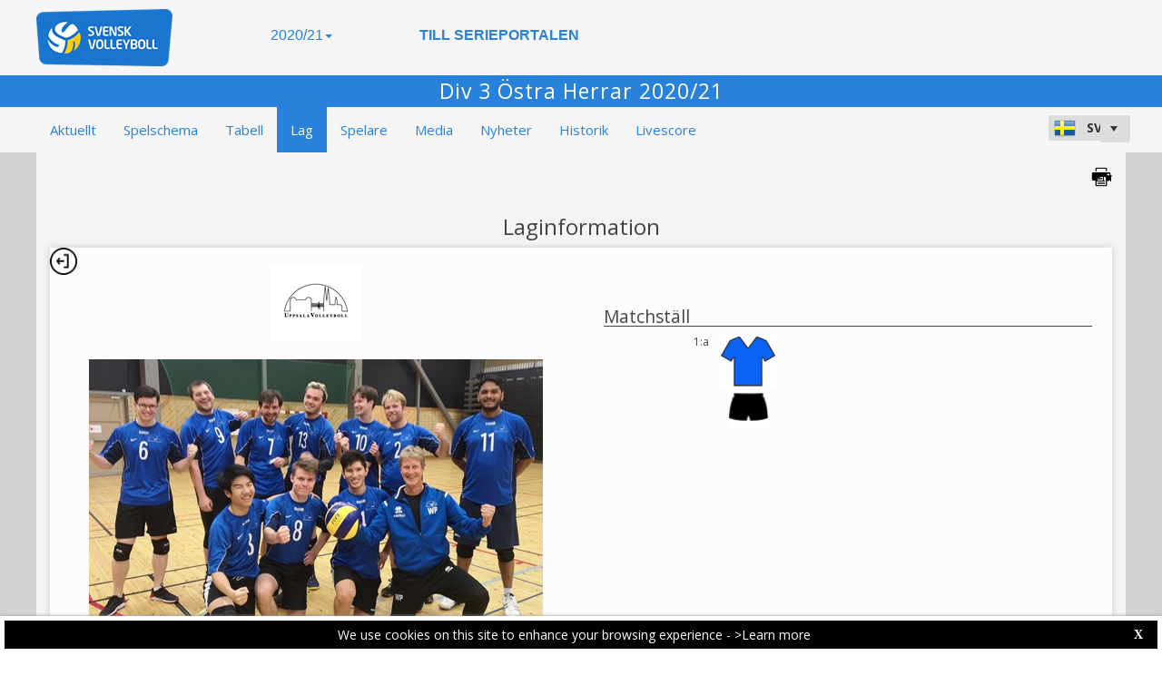

--- FILE ---
content_type: text/html; charset=utf-8
request_url: https://svbf-web.dataproject.com/CompetitionTeamDetails.aspx?TeamID=1264&ID=193
body_size: 74356
content:


<!DOCTYPE html PUBLIC "-//W3C//DTD XHTML 1.0 Transitional//EN" "https://www.w3.org/TR/xhtml1/DTD/xhtml1-transitional.dtd">

<html xmlns="https://www.w3.org/1999/xhtml" xmlns:fb="https://ogp.me/ns/fb#">
<head><meta name="viewport" content="width=device-width, initial-scale=1" /><meta property="og:image" content="Images/spacer.gif" /><title>
	Producerat av Data Project
</title><link rel="stylesheet" type="text/css" href="https://fonts.googleapis.com/css?family=Open+Sans:400" /><link href="https://fonts.googleapis.com/css?family=Open+Sans" rel="stylesheet" type="text/css" /><link href="https://fonts.googleapis.com/css?family=Open+Sans:300italic,400italic,700italic,300,400,700" rel="stylesheet" type="text/css" /><link rel="stylesheet" href="https://maxcdn.bootstrapcdn.com/font-awesome/4.6.1/css/font-awesome.min.css" />
    <script type="text/javascript" src="https://code.jquery.com/jquery-3.1.0.min.js"></script>
    <script type="text/javascript" src="https://code.jquery.com/ui/1.12.1/jquery-ui.min.js"></script>
    

    
    <link rel="stylesheet" href="Styles/owl-carousel/owl.carousel.css" /><link rel="stylesheet" href="Styles/owl-carousel/owl.theme.css" />
    <script type="text/javascript" src="js/owl-carousel/owl.carousel.js"></script>
    <script type="text/javascript" src="js/RadComboBox.js"></script>
    <script src="js/MenuLiveScoreBlink.js" type="text/javascript"></script>

    
    <link rel="stylesheet" href="TelerikCEVSkin/PrintPages.css" /><link rel="stylesheet" href="https://maxcdn.bootstrapcdn.com/bootstrap/3.3.7/css/bootstrap.min.css" /><link rel="stylesheet" href="https://maxcdn.bootstrapcdn.com/bootstrap/3.3.7/css/bootstrap-theme.min.css" />
    <script type="text/javascript" src="https://maxcdn.bootstrapcdn.com/bootstrap/3.3.7/js/bootstrap.min.js"></script>



    

    <script type="text/javascript" src="js/jquery.lettering.js"></script>
    <script type="text/javascript" src="js/circletype.min.js"></script>
    <script type="text/javascript">
        $(document).ready(function () {

            //if ($('#HF_MediaCount').val() == 1 || $('#HF_MediaCount').val() == 2) {
            //    $("#Content_Main_PhotoGalleryArchive_ul_mediagallery_team").attr('class', 'TabContent_Border Box_Shadow Class_ul_mediagallery_team_1_2Gallery');
            //};
            //if ($('#HF_MediaCount').val() == 3) {
            //    $("#Content_Main_PhotoGalleryArchive_ul_mediagallery_team").attr('class', 'TabContent_Border Box_Shadow Class_ul_mediagallery_team_3Gallery');
            //};
            if ($(".Class_ul_mediagallery_team").length) {
                $(".Class_ul_mediagallery_team").owlCarousel({
                    autoPlay: 20000,
                    stopOnHover: true,
                    navigation: false,
                    paginationSpeed: 1000,
                    goToFirstSpeed: 2000,
                    rewindSpeed: 2000,
                    singleItem: false,
                    autoHeight: false,
                    items: 4
                });
            };
            //if ($(".Class_ul_mediagallery_team_1_2Gallery").length) {
            //    $(".Class_ul_mediagallery_team_1_2Gallery").owlCarousel({
            //        autoPlay: 20000,
            //        stopOnHover: true,
            //        navigation: false,
            //        paginationSpeed: 1000,
            //        goToFirstSpeed: 2000,
            //        rewindSpeed: 2000,
            //        singleItem: false,
            //        autoHeight: false,
            //        itemsDesktop: [1921, 2],
            //        itemsDesktopSmall: [1024, 2],
            //        itemsTablet: [768, 1],
            //        itemsMobile: [479, 1]
            //    });
            //};
            //if ($(".Class_ul_mediagallery_team_3Gallery").length) {
            //    $(".Class_ul_mediagallery_team_3Gallery").owlCarousel({
            //        autoPlay: 20000,
            //        stopOnHover: true,
            //        navigation: false,
            //        paginationSpeed: 1000,
            //        goToFirstSpeed: 2000,
            //        rewindSpeed: 2000,
            //        singleItem: false,
            //        autoHeight: false,
            //        items: 3
            //    });
            //};

            //if ($('#HF_NewsCount').val() == 1) {
            //    $("#Content_Main_News_ul_news_team").attr('class', 'TabContent_Border Box_Shadow Class_ul_news_team_1Item');
            //    $("#Content_Main_News_RP_News_DIV_MainImageNews_0").attr('class', 'div_News_MainImage_SingleItem');
            //};
            //if ($('#HF_NewsCount').val() == 2) {
            //    $("#Content_Main_News_ul_news_team").attr('class', 'TabContent_Border Box_Shadow Class_ul_news_team_2Items');
            //};
            if ($(".Class_ul_news_team").length) {
                $(".Class_ul_news_team").owlCarousel({
                    autoPlay: 20000,
                    stopOnHover: true,
                    navigation: false,
                    paginationSpeed: 1000,
                    goToFirstSpeed: 2000,
                    rewindSpeed: 2000,
                    singleItem: false,
                    autoHeight: false,
                    items: 4
                    //itemsDesktop: [1921, 3],
                    //itemsDesktopSmall: [1024, 2],
                    //itemsTablet: [768, 2],
                    //itemsMobile: [479, 1]
                });
            };
            
            //if ($(".Class_ul_news_team_1Item").length) {
            //    $(".Class_ul_news_team_1Item").owlCarousel({
            //        autoPlay: 20000,
            //        stopOnHover: true,
            //        navigation: false,
            //        paginationSpeed: 1000,
            //        goToFirstSpeed: 2000,
            //        rewindSpeed: 2000,
            //        singleItem: true,
            //        autoHeight: false
            //    });
            //};        
            //if ($(".Class_ul_news_team_2Items").length) {
            //    $(".Class_ul_news_team_2Items").owlCarousel({
            //        autoPlay: 20000,
            //        stopOnHover: true,
            //        navigation: false,
            //        paginationSpeed: 1000,
            //        goToFirstSpeed: 2000,
            //        rewindSpeed: 2000,
            //        singleItem: false,
            //        autoHeight: false,
            //        itemsDesktop: [1921, 2],
            //        itemsDesktopSmall: [1024, 2],
            //        itemsTablet: [768, 2],
            //        itemsMobile: [479, 1]
            //    });
            //};    

            $("#ul_teamdetails_history").owlCarousel({
                autoPlay: 10000,
                stopOnHover: true,
                navigation: false,
                paginationSpeed: 1000,
                goToFirstSpeed: 2000,
                rewindSpeed: 2000,
                singleItem: false,
                autoHeight: false,
                mouseDrag: true
            });
            $("#Content_Main_DIV_Coaches").owlCarousel({
                autoPlay: 10000,
                stopOnHover: true,
                navigation: false,
                paginationSpeed: 1000,
                goToFirstSpeed: 2000,
                rewindSpeed: 2000,
                singleItem: false,
                autoHeight: false,
                mouseDrag: true,
                items: 2
            });
            $("#Content_Main_DIV_Staff").owlCarousel({
                autoPlay: 10000,
                stopOnHover: true,
                navigation: false,
                paginationSpeed: 1000,
                goToFirstSpeed: 2000,
                rewindSpeed: 2000,
                singleItem: false,
                autoHeight: false,
                mouseDrag: true,
                items: 2
            });
            
        });

        function OpenRadLightBoxTeam() {
            var lightBox = $find('RadLightBoxImageTeam');
            lightBox.set_currentItemIndex(0);
            lightBox.show();
        }

 //print area
         function printDiv(divName) {

      var printContents = document.getElementById(divName).innerHTML;
        w = window.open();

        w.document.write(printContents);
         

          w.document.write('<link href=' + '"https://dataprojectstoragewe.blob.core.windows.net:443/micrositesettings/Custom_Default.css" ' + ' rel=' + '"stylesheet"' + ' type=' + '"text/css">');
          w.document.write('<link href=' + '" https://maxcdn.bootstrapcdn.com/bootstrap/3.3.7/css/bootstrap.min.css" ' + ' rel=' + '"stylesheet"' + ' type=' + '"text/css">');
          w.document.write('<link href=' + '" ../../TelerikCEVSkin/ListViewT.css" ' + ' rel=' + '"stylesheet"' + ' type=' + '"text/css">');
          w.document.write('<style type=' + '"text/css"' + '> .t-row  {padding-bottom: 0px!important; padding-top: 0px!important; vertical-alignment:middle;} </style>');
             w.document.write('<style type=' + '"text/css"' + '> .PlayerPhoto  {  width:35px!important; height:35px!important;  margin-top: 10px!important; } </style>');   
             w.document.write('<style type=' + '"text/css"' + '> .PlayerPhotoBig  {  width:45px!important; height:45px!important;  margin-top: 10px!important; } </style>');   
          w.document.write('<style type=' + '"text/css"' + '> .DIV_TeamUniformsTeamDetails  { display:none!important;} </style>');             
          w.document.write('<scr' + 'ipt type="text/javascript">' + 'window.onload = function() { window.print(); window.close(); };' + '</sc' + 'ript>');

          w.document.close(); // necessary for IE >= 10
          w.focus(); // necessary for IE >= 10

        return true;
    }


    </script>

    <style type="text/css">
        .rltbActiveImage {
            height: auto !important;
            width: auto !important;
            max-width: 300px !important;
            max-height: 500px !important;
        }

        .rltbDescriptionBox {
            background-color: #fff !important;
            padding: 0 !important;
        }

        .rltbTitle {
            color: #000 !important;
            margin-top: 6px !important;
        }

        .rltbPager {
            display: none !important;
        }
    </style>
<link href="https://dataprojectstoragewe.blob.core.windows.net:443/micrositesettings/Custom_Default.css" rel="stylesheet" type="text/css" /><link href="https://dataprojectstoragewe.blob.core.windows.net:443/micrositesettings/Custom_Default_MediaGallery.css" rel="stylesheet" type="text/css" /><link href="https://dataprojectstoragewe.blob.core.windows.net:443/micrositesettings/Custom_Default_News.css" rel="stylesheet" type="text/css" /><link href="https://dataprojectstoragewe.blob.core.windows.net:443/micrositesettings/svbf/Styles/Custom_svbf_Colors.css" rel="stylesheet" type="text/css" /><link href="https://maxcdn.bootstrapcdn.com/bootstrap/3.3.7/css/bootstrap.min.css" rel="stylesheet" type="text/css" /><link href="https://maxcdn.bootstrapcdn.com/bootstrap/3.3.7/css/bootstrap-theme.min.css" rel="stylesheet" type="text/css" /><link href="https://dataprojectstoragewe.blob.core.windows.net:443/micrositesettings/svbf/Styles/Custom_Header_svbf.css" rel="stylesheet" type="text/css" /><link href="/WebResource.axd?d=rhRRvYQTYv6mNRHqzCKJ7tx2vxNkbIGBeQw94TrQEprbNxyqdTKvfdztb8VE9T7w1Rtr8BSCSJDPbIDbNWyD9UY-G5WzUqS9i5vck7StRMbZ3T-uCkv4iaNFj3H0K-jhhoEZRgvNjYtj2pVYqAIjYw2&amp;t=637995154040000000" type="text/css" rel="stylesheet" class="Telerik_stylesheet" /><link href="/WebResource.axd?d=vsKpXOsoEwDUfVug9KOqSs7yA6QcMCvNncNbndvg31j0SLUGVoscRT_D-SO6sAepi_WnkwyZyr0K07OR7-SFSmTPVlrb_vqy-4aPUngEguvAiWpBBQuNpv24HkLOZV-30&amp;t=637995154040000000" type="text/css" rel="stylesheet" class="Telerik_stylesheet" /><link href="/WebResource.axd?d=ZC6OEr9O6Jail1KZRYsAMsLL-tOA2wzBSX1mADYCqdUf86S0Vvfzm9a0R0MRahC4Llz7OaDixKEq81BNNoMXsph3fsYFlhpDZx42D224lHcs8c7LiCA72W9lFoDhigR8Ar_gWCfHOYW-DnTn7HFmf3frnJQlbNJE2eoL_roF2lI1&amp;t=637995154040000000" type="text/css" rel="stylesheet" class="Telerik_stylesheet" /><link href="/WebResource.axd?d=VdPoLqp1pEU6N0-IfFplZPoSX7vNjzDcnUPYZjq18iaFtJd978c7qm3H8QUTIAXgFLxulJ7Kva-A7RauEuIqBa4qpegVUGpwvgpObXSRlU-Kpn5ta0I61cMUg_hEsxJxCGcZ3q07fElsQIymRZOn_w2&amp;t=637995154040000000" type="text/css" rel="stylesheet" class="Telerik_stylesheet" /><link href="/WebResource.axd?d=6d0ORl_GDQ8il0vfaye5YaiBO-NUwD_1PfjrR26VeQ-gqaKb0Ztbn4Fd_ZlZ8mRowF5N0mz40_StdZk0xTZg08-pcrV0rX5Qd3MWxT-Cl0C-gW2uWVMImZBa5teq3oOg33WCuN4pfBCyebdzv7nhsA2&amp;t=637995154040000000" type="text/css" rel="stylesheet" class="Telerik_stylesheet" /><link href="/WebResource.axd?d=IofsjZKyWN-1hQz19KmVPdRoQyGEZ00ddThBEcN9SxbDVyl5qpHF3JhI8yiu0OTeG8FZZ4yGcgW9qKJUSFtVJGHnZFoAf5LKqkzYwaAbsPukQCvFN016qXAnJQb-odNrCv_HqE5tnQE5vfNDzhA-4Q2&amp;t=637995154040000000" type="text/css" rel="stylesheet" class="Telerik_stylesheet" /><link href="/WebResource.axd?d=jATR2aT4MP7vIvfz8UagJKCS-phxXtsqlW6k1BVlqZvQOakLYQ9m1ZWjQw5t9hr1H9ggD92Ft2djz1eDmOLKWu_2wPLsSANCXU1ss4OudzUNqWbvJhyKfmuVjy-zQozB9BYkpJZwtO75ydGHssF6KQ2&amp;t=637995154040000000" type="text/css" rel="stylesheet" class="Telerik_stylesheet" /><link href="/WebResource.axd?d=-4fG9-3vmvMxWeRI2y5Byjt-78obU2XCmWpjgsr69aX7StH9gsLKfiMdnBPjABINfzKOnt_pAG6qPyyG2qP-yy5cvwzKKHrdFt23PCrX7aiD9euRd_1Wa7Yk4nVq0eYPBmyDg-KFTChTC5SvRzoQIR9ZQjWA4hb68BxCofD_Y5s1&amp;t=637995154040000000" type="text/css" rel="stylesheet" class="Telerik_stylesheet" /><link href="/WebResource.axd?d=bnf7RimrITbEsJMTnGiXoqFunURSUFRj-pP5GcogOwx9OkFGX6Zuv3uGtw-hg0FbFKeUrS88pWOr1zPHHLJJNukP469yGAS4w8T-8R_ce8bPM-i6PgC4433O-bBk93csOiVKNEXE6vNfm4VyiExu9Q2&amp;t=637995154040000000" type="text/css" rel="stylesheet" class="Telerik_stylesheet" /><link href="/WebResource.axd?d=fETOCuCmqciXkTOQhzeOuEYjjVNJ3AefTGP6YuGuO_MkbyUwnbJFI3ovASaCHB8LYN95LzlGs3jDS56R0JgpKcEzodPrBGP-EmMah3adVwBWBjvb3sYj9lZkaS1LI_GL-LHVxw9Rc-ZFbCNyp3sO_BvLUGQ_sACGBiCP1Qwx4V41&amp;t=637995154040000000" type="text/css" rel="stylesheet" class="Telerik_stylesheet" /><link href="/WebResource.axd?d=urCACUaUZeT6oPoIZXShblm5WFzmBsd3vJs2_NwA-deQ-y1NY1Wf_Ql38mJrZd26lDbepo2IWBnCCMvtPw4IjT7rapaifkb9g0mI_3vMMNmZKbfKrkBOzylhqNlaTXkD0&amp;t=637995154040000000" type="text/css" rel="stylesheet" class="Telerik_stylesheet" /><link href="/WebResource.axd?d=73q0N7261hlS08q8Gezv9IyWvGE50qcJUm2L4Pfm5S8e9qKn2SgQE2rMVTKKpv5IoncEl1mc5pQXdBtRsmbhUDKzkztPc5NzYHj3TPVNkKf2LzuHE4k2gwirvdLt9BcTJguM3dijCPSV-BzakRifnQ2&amp;t=637995154040000000" type="text/css" rel="stylesheet" class="Telerik_stylesheet" /><link href="/WebResource.axd?d=AStstm6WDnW9VpTBP8gPeLZLb1ZFtxfkSYAMep_s-v_e4dh0lYzxUDdL2NPE1uMiElhyO8FYhqYyKrdeOIAc1VZdTrbsQZa17BMoIj1tx9KUpDplpr7FAJ0Rl9Z-FlGszcNS4QYkTL69UL0gyY0sAA2&amp;t=637995154040000000" type="text/css" rel="stylesheet" class="Telerik_stylesheet" /><link href="/WebResource.axd?d=gRutl40BZEN9wCbULNea5BTffqH4AzBszyFgGbeH90VbmKIQo5oV6aDX6_rvIF1St_u6vZCCsVTVa0iJNV6FnNKme_GaFie3wjkce-IRyap_EvgeezF-yv7WD2Ws8U4AJ1R3LZQoxfObh8W8oxekJQ2&amp;t=637995154040000000" type="text/css" rel="stylesheet" class="Telerik_stylesheet" /><link href="/WebResource.axd?d=sMeJjr1eiOzPP0GzsITrsw6zuG8iSLP-oqAsI4cKg45Dhfwl90bx08xZWzF-mnDCu8BKM0KB5aC8UyzAWia9JYQD52flAn4B5tc77dJznDfZIQ-V9tJJbtDvXwwSsV8vTD18VgxIXRqtqqMk6e6WpFzC-irh81ZBcDFS_kPnYFE1&amp;t=637995154040000000" type="text/css" rel="stylesheet" class="Telerik_stylesheet" /><link href="/WebResource.axd?d=t0o5XKQ-0BvuYQFGwAwiEtMhEVnnqZsnI6w0O0-ApNgrheawzr0Pw-9Qhxi9kZXjlyU7UM-ESEQ9S78pyytGT_Q88SvEsBMqqMyBmOVzCoWG7rJHrrSjlqxEoY32B5NMocj3GkmotJ5KV3w3CXBlnCRG3l3vVPPo9WY6S_xaQb81&amp;t=637995154040000000" type="text/css" rel="stylesheet" class="Telerik_stylesheet" /></head>

<body id="BODY_MasterPage">
    <form method="post" action="./CompetitionTeamDetails.aspx?TeamID=1264&amp;ID=193" id="form1">
<div class="aspNetHidden">
<input type="hidden" name="RadScriptManager1_TSM" id="RadScriptManager1_TSM" value="" />
<input type="hidden" name="RadStyleSheetManager1_TSSM" id="RadStyleSheetManager1_TSSM" value="" />
<input type="hidden" name="__EVENTTARGET" id="__EVENTTARGET" value="" />
<input type="hidden" name="__EVENTARGUMENT" id="__EVENTARGUMENT" value="" />
<input type="hidden" name="__VIEWSTATE" id="__VIEWSTATE" value="MNpHVZg4JlGgmAnOwXnK+/rSBhSeIKT5w1LrMu0O7DLoM/e/T1mXwlx1LFBTd9NJsMjH5gC3iB1QRgW85/ZEDjwyz+nVJxdzvbUHdLbCbM0QJWOkIRSlmt/[base64]/LIlm3icPFwSIeNghPbzK/0G6Kf/Gxnfd/4k7ilTBQPsp1wzJLPo8Dj7dKYOuLamwtex1W5GlbEBlYyDkKPUkSjf9ikrKK142/80V2FrqQq31Ds2MzvTSAZJstGQbJsvGLYgpmQNvoYCLxEgRbhDo5Mz09BORHSQ8U7YZhe2c5ZkS9mCqYBrbc7ni85lfthT3A2Sbu8wzdhM5U16ZQHjuRhnRDC+pXuUr56iJkN+1tF1IUS9ZRgBufH1em/6xKRkB+oIVRx/n0MtmFQECNnF4cKQq8Wyu3Rn5Cis7pvHFPNFD+ZAWCqfuePthXCdMTD5Xr+ZFVcGxIVKLwJiHwlHnAXt92cCvYFfCh+/fu5qUeUd/pVLWf2XvET2wsUAEAIGl57oN0bVXpMTAV/7iXuWyG8XwaV0rowcESwpXCiG5BDhI3PDpxC1EKzvGA0JS71KMrxqn0HZ1skvhEdtUGMw/7Hg/XdrTCFGNpgkmuJdwBUEWCxi5rAL+B6QnQDqWQJXQtWDLRGcNCDSol1TP1q+dDiN8Bm6MeK/YLqUB8NpIeBUYS998C7dTWn+gcicQW0lpxVICqpQ7q+UFfC9uoD4HG9PJi90Ru+cy4XIikldJW7nhpnz4BzVun2yqf+CRfBEbO4BO/iaf/mupaXDmpH+/K9UTkwI6MZrjpEEoF03IyWUz0iVDQMr/hY8EiZIQOckc8vWfg6Kf31wEnhkujgEyCIfT6SeuINR7r9S0h4HYgZ2mVw3UuEcDkySeARb5sAeUVVhyAe7/KnitIuOaoW24SwlzDDfCXQNjsNiJ6EOoZwqyPXhzL5Sd4pL7kxP9DTQgf6fHVmnDgRiaNvo/FnU8Xl9Q2mvqM325rZUwMERdfi7rXeimQYtX5P98gWpSYWcpnd95nY5bubuX+Mu6/qQlQYTe8Ge9aP97B/uEBCl7nBIcybft/IHKEROHdSWV2MvJ+mGnvn8SAVyLpCCZ4oqQvy0P37fvS89CnSo/cIVMjqvFLa5gmyi7y+pmerw7gVjs/XTfXS8aJ+bTnyqdSjn7MJ2cmePAcW8ZTrxgaSnpYWysrpoLVwz24CDMD59hEO7is7g4w4+VPVH40eR75nGRcMLge9Kzv36dusuOqQcYGUm7AAN2EVu53nUnO9qLWJIKiDBndLXkedrpU40mjnRUPlD2NsfEcY32+lKigfohTY1N07PcPPx3PLQ/hSb3JLkneyttC36K+wmDqXSi1X25Io7fh47smeHUi5YYrMfKYSGvMl2djvloWlHaGD8zvRro7Qgl5/y/padFBeoXszRT1mC7KVjVf2Nn1Hp1SiryTS49jLXjrtRmi4d0DET8D4aW1zX8UXRQjLMbIrdrIC9mQigvykBfpeVF/[base64]/LDhQ7hlclsXzHeh2dloGYDF7JoWHtynvQkmLVIUYoi1vUkOQEMMll1XqXarF+vYtGTe4dJljz9M9pBncEAKEAAOPQxEhQbDhk7rE+x7LP8O5V0HVpbasOgVcT3foTCErQDBfRul24yAWLWSZ2gBkALAJyrUsfZJKwsinypNdzHrB5A11L5gEu/[base64]/KqxBeb5yBBnAfm8IAHZLjv3wKwsExypc8wn9aaC4qQIZWscO6zbihzfp5p+lFdd6Fc/NaJwHFafEmV2rSin4dSfbSryspxOTkOh4UQtkZ4Uhaq5IoPr9jhTb7EuRInf4/jNwG2EjIA/8ESdxcztpf2hBKFRBpj9kL/33kHlhdVODhl+8zf25W8PaoRJdjyrkUNklXomJ+U1KVEgcpIDoGsnCojVxHevAzHz+sqTZyutRXmoZYKy/eITKo6M5RMKe/unl+WuE7vP3n/56B7IO4RClrdOY6V18IbSHQB2/wh684QQUjMZ724ftmM5CdfaM13i6NGBc+FZbaK6JtRlw8iHHGvxqzYpPA8AuAh5vaWXY3TvHeJ+RpTUZBAwidwMTYSWBB8QacIcblQF8Js5JJWYFfU/qogsZldDeTEhikVIsT5l2GqmGYgZTPH5ErjwRLF5K+EkjWlvsLTR35A4WtrqEAyGOvQJxwn5Mh5dSrb0aDGHtg4i6wCY1XFfGrus9mf6YFgdZGbNZtmdCKYwmsDSjkDvrGa8kwaCZTNnDkUAJYPZ5yc2/9SpSt0vQyJ863lDpSV7SZQ4XFdGh7yvuOh9D4Wo88Q0Rq0jpNq0Z5e2lSWHa3jKH3HqG8Yc6gLIgS/E/qDwF18vepDTxddS5re2uqtmKT8skRBw1gNDtCf9R8VvEFmzfEtNLx4+o6Trf+ALfRrJIGB6tSNo8Dup4Ljn4SvEM50Upul5ECNPO1ToBBD2sITpwBYNV/w1Z4DuxFjJekim9fRIceKzRohsMFSYFBpWVgGRDFCKOmISN9d7QmzvcI2gnf73/NQ7o0RWP5oYNCb75dicrq98dC5CUkHCXmhKPOX9eNvaggBmT/dMcZI1RtzoRemEyPyW8B3uke+aJOZkhtnjDP+Bsc4a16A/6yNajPZXWLuAhlrg6v8Mq74XjHYBJfAooNAfFPulxSrZ59+luzkpm8S1RVjA3xhHia1hX3+BhVygXHQuN0evEjvrgR7rpM5wjacm/A7pwwRMvX4NqSA674N7RAUEDA9JB4TsCQRKHFEXmPd00dfk/lvEEMTrVK7ChBXKE1b9BYn47uzvf5tHECKCyUk6LSMLNKgIV1czApgixGKRmZG31EMbPJakGKD1IDFBRadwzITqdBCdzFrEmviI6pteAKsv36EQyQXkqDoPPJqCnjJzgMPTFH86C/CYbXTq15C+S1vEi4TFQ/HwpNLBZbmWhvSpvjV7t6aqbR1SiV/Lpz0L/[base64]//Bz7dlA9D9JhWHRdp+9vlyg9zsejV27/JYwpNMAieqYfCMm2APb1iKhP4QsQ3fM/oUJzmGuM9Dh5AhJ9kXTWtdpcKOEmP9HDXMGjVFTGnrKkij4Qz/B1D3MxIGI2cXAbX4tEuxZ+Uhi5JGlvFXMwqos72gC/JaJEVgxhwStg9WcOkOu1jJJ/Rq8x5geyxM2d1IHJI3NkySZyDHAj0g00Z3dKx1UXJS8IODmjgxp4l0ntcwplNEO7UictBwSmzEHLoX/cFybB/o1xMgICkowO3tkBnsO5NlLeJU7xJ+/KgI8I8PDvyx3ZYb5y23v40YXHilGOjiitsdUmz5BUQkAGQ/cwnkhmAec2HKKJkWGl+ceXhICxzn1Wzwe5n/QMZ3htkreUT1uC8WJKqw3BSNoaHnmwoWMbCkWaGlq54osLgxvwtOrO5/[base64]/1Cz2hCpDqUI2pUduqye9w/TZKLdlitJwz6/PdCCjRrSdGv7gujaeEA5YYk6K8QXV+9rZXnnRflZjUHlay/O33nEZ9lsUyS24Dgdt4dGwd0bTAxlpSnXBR5KHmZdcI03oR9rydCXLkMB7mvqtXIlxK35v80XCg1e/O+xVdseF1v32+F+9Szo3/skoDSP85+Yn0gUO9Y9c/+bQenDqGBMxojdmiUA67rAzVtYKkCedMJfPLGB7xhLyo3E/LtPBwiupKiPJ2beecBXDL7phLrUhiNYeaffGpbAHJF54nms1Roh/9cKyE+SZ+29Vai2UWLRyoM3ZtCzObN8D9UY82FALqSHK0N8wffTZ2OcXClL6x/wPT9mgTLkJAbdXXjX0YC0s+y77fhYy4Wa5bJnIPosGofL0pVOddVjdB+h9f0wNTGq/WyrKA+tPDk39fwYRNwAelKDV9bBPpoDL+yvrsci+wOgEgg6pWs3E7QYR8yJvXUhE0PpDBY0+KibmVRfOptKTAZobb/2snYTKj1IDNhMqQW3r8d5FKeLLz/8bjgoRHV9jgSS6A/gdxFbBGbCDTBGS8m2i3tlbTxdpxd7HqQ4skuobFxkVc8H46r8rtZ2F6rXDOz5NAJXl4+1Hki1qI3OOuS7AF64rFWc//6rkB+jO1EkXteHku1k1q/[base64]/dPMhafiD6VG30s5JVqFYfW6x77kmcqcgE3jryg2kEIW1qITR3ktVCv83Q1Lj9ZrH/FgKR3l3bXtrOkr9z7n6fT150Wwnh41fSwypDlkknJHndj3lR9Uqcj2fYT5gkaTvUcKLnBQaozN9+GRSntPT0KBFTY+aav/zy4jEay+1QqdBM/jvua4bR+xYFTrghAfKQfabT+89TVdueRWRBga3AzzyysA87EydkE8konbuvBmCRaGvkgd9KxULEOk4+Na5Hlsf8oBcl3uI0O0+JMv3o4LInW3/DHyxF0IRHnkWCjRYfLDIbJT0bW6GNZ/7eQBsqv3oXRPAjylg/FGmOyIWe1hxL4KTfbvQTDg4pFqzN8+G/xcxK8LujVRtMHagAMiaBSphVvOSCGFCOitPxUWouYdVvB7bHs0hBBqaQuLW+V/JPdctiK9PEVoaqgdnT3cXbm/5rnm+O56Jnwr3PQ8vcIwv8fRNIdTsADgQjsHzZdCI1+LeuD21oSUqUkOpnQfvcaZyd1GPbSyK66AoTrH0uFZTd3GF9Ir5guZvvVVfpqRx5E1bdy2YUqg70Ru8tQVqDqX8PsERIz82pCI6Nie0GUK9cba/+Z8JHvOH98J7l/dILOGbPax5T5Jlz0qetE1h6IG9ou/l/wI6eiUVVqYUbO9+oiJOzq7wGGVObguOnWCkyyjy1Ihz+iRp3Ogp9klhJ7KfeLLUhf3sipWnpzVQ9s4Af5H14lXsd39KFNKrwhM6hUXXIlgNVwEJExOTnFBcA4JZUPYXDRSXU83dfiWhTZ/gtVGCjzbcuV+gdefJ7Bx3+TjiGskf//bBmEyDSumbqmCFvT5cB3IZa3CjJyqU2hEwdIC4By6l/FYXrjsR4BaXMJic5rCHcyPwv36HJjZ7JG8G76r61a6f+YnHj2h1RyV2qROphcNTvK0NTc8iPSecMbBW/+dVpRhwcFsOV+YozJKcLZIyGov7r7P2ulPmiULDQo2sSqRpgRYqyuG5eKkHV+X68OPd8DjdebAvX6xAJAJo50ae33XvuJLb1/cNavePgH1LxUV+yhvZDpqXy9bD8GtWh8lTKJ/w87HRD+b68bl49H+Vcda/V/CJi++g1rtKMWdH1q7cabiR5brhqPtqnsIW+iztPnGGSEYhAN71jzzbHfNWb5Rs4Kf2xnJICz4qqvQvETCPwBhWDlsdEHA3EN6ADo6kWlSqqDcxpQacu9hM71519i3UPbVN2jxNtA5/SykCWGB73F9mtpXxKO4rWcWho8OY+BluUD2DSE+6/XAVJ0OjQO8URr7WsEWlu6AsmYd36QIznr2hM77vDW8gkzID6JDqSipGhi/VzSM94w8jnTsYEzxhD+lS93JHPPaYAN8kTMOT6gzCt5ZykVa1b64CSEQymK71vfblIV/0AUl+Z9g9RiNrkphyEys0B4oftI31VuauroZaboCHzsyML2Us7HSoG/XCkXb4zLO47vDDpfpgnzAxJYGfqQQ7tBUGJqgp02ndI6Kwro2Sd3IXa0Wo92ubmW2a38X8DViFHjpRWQ0x/OCGZrCCUcBnH7m/dFnGYcC8aBGnSzGRWYeUiQSRcexB950UYyP/JV7iUGNFGCryfCqOkYahfKlzr+f0A4U81XdGygN+c/unTSjhcojYofOt/3MMmNjwO/[base64]/8oPMbyH28VNV9LbUUz9mkow4hnKrLrxI8UkVlPEZbgRLsxHn//suUx18m68EnTzsChukDxY43ttnvUhuPKEHL5N8k3LWRpbbpOUyfQCTpYczGogsTjXLccufd9CxSgdC6TSOyqMv/v7Qw72511jwyodlMGT4rBQtu5VieDhaxW2Xc3UHy01t1pEQn+/TEaAm1BT36qm5HUY298WHJnlTT61jWqPyckI8L0zo+d6tv+VYqjyPrbdRcy8j/[base64]/R0dPCFZav+iUA2Q8KOIiqzMRw+mCkyrs00ngBbcXqVKY/I6lm0enBU9TwiEQ6gEgWfOpYZuYVkwkXbAGqA29+JpeOKvoDnlAb0TGjXjaVUbsCG6MHrjw1DAOVxN5UUdCty+/tromFyJ19lUvNSSAqNPHHwYjkC5G5JAVcyO+MW5CY2Zi99Mm7iBWt2a0LnPl4EWWJcRPeytM2I6cGKnweJ0VHKdVd3r/vI6yUrinQz6oZIJKiirZ2s+xyntI5sYp2NTtWNaje6Z3OsOHicrXCIh9YqD4r4Lnsn35I7TWM5/engNpm8yFQJKPDpL69xPqZ4pb+BUgy2c0pQhrdGMJEjhCZpvtxcWi+Cb1KtMMOE9bTmV7SZr4XoVJhf27TbKNkDVygIC0RJpdJEMr8UjDFy46OophTV2A+TNecE/AKgQ0YS6fC8cVihm76Mu39NnJud3i+SM4XxsgXQ7vUVWI//nBcaD3miZpeTiIr+/1lotcCxGcfmnY+Ry4QtO4Y6e3r6MuK9gPiosnb8eqy1m1tJUh32hWwy31QhTVukHKUdbuLliMo4QyAAR/3NYWdmyOfigPrl7/Gq0OXmgjD49Nsu4DJVjrEa4D+sIAnI6OZO+ehqWMsSl3g7ipnoeF0qkoH2xpoHX8bGjMOwWYMWsjvVpN0CZpqBa2S3ylRpSO6Zmshu8W0Cg9noRhSJLzz/[base64]/40OnObudk0v0QvtBYvXjMelGBPSQvmK23VZvoTV4eNnkhFOqCClCGaqw8R2xz/h1/NVqUm/Zbx0+zyQllP360gIs8xdF1eYH60bNDOYOhKQ2pPiqRhWGfeUD4q2ar4DGjVyl3oUUQOU+5JsxkFGHUU9Mv3pnrPRtAfEk7RHvWxe+bzg74EZu/UMAmkYoJtDMKVqyyfrevawMw1zR8ICAVLbNFcfhPOYigHkGyBFvlThOAP3oxAI2b+zDC/MrUJAF4A30QogJ7uRJbplFYzbUQ/UCdRoPiCdhCaQdXCrXWSVmXztiiFCoMlzCJ1tYoZQ59Vv5q1Ooo5e5X84KTM7hUPFTMaTZSFNIvro1x3SjQmPe573QoI3CyrpJ6BwxN6lgi6fASXX2pR3NwWTzejythm4l349YdPg5XRLhSNvlp0A/HysZ720cejhB3BN9ZiKR2ls1FytQvPElu4I3dMPS75ng2e/kDeMUEdg8/AqPUXrA+KcqdOMZBfx/Pn0Vtvdo3UPXoqnreAhRVOpSAZIsYKl0EYqaCbK7xsSEzosT8USye3RMwgPZ/SF8v85ZafmKPi8SIK+/qIzV57DA+/[base64]/Sf37iUlnwKUQ3pP17gJ8JrdeUy2c1qflp4AP14W5/jEI6mOVwzrJMtls2Up7dR6X8a2uyZh+a9sHn0u1dDHksa4H4pJrisWQ1PCCPXa1Gx0LJfbLWHmt9dolxbr6tXxgP47WNNZx/ro2erDVwD6RlYWx0TNpbATasgTg4h9TTXYqbzjDL83tLEY8QkH4rza1hR4bgxEjAs/mM0WbaciNgot2m9MN1DJWdl+S2hd4/MvMqj67DrClQGv/sbXjcIvV++9cSB6f8jNVh3oWh6TMoTMrTL7YPhIfSt9EUAvL6tw6x1hXJY0HZcN+K4HdC7UDfr+ZdfBHv/3d1aLrVmseGkPpNM7Z+cEptLTHn8NrJynCiNA/T/q+ag3THCWzMT2oj6zs/[base64]/kHaDHfZDCIbhFDBF31eeLEWyWCyrPiSAXBEbeWqe4W5VJPxTyA0Fz4IkUreaHLRuq9pGQhw2WKPvvyJe41T898rY3q6YGbQmwai91p5RGI7jEp3/GYJgduE6Fv1dIvwU6La34Jy4gxjnd3wG+B7B7DJUmZP6J49uFXcV8n0qxoqh7b9SdBvAqWlr6VH0og1SpOXJXiGay8hp3Xd1Ci6YPfgiMaoODL1OBAPE8SLKsL1V1K3ThFnMt29FBEA+b8hBMbqSiRXZq2c+MWBTcM/C/sCCff8Af56nX1/[base64]/9+Sx6inrOuvwyzAb3AqQk+Z+CFNRyhHsjM0gr1VsUY3C6cE/kI0zDAoP/MVoOFmSkLmV1X4H5iz7wKGcsKOGfhvjhnldyFgzfiezgds23Wm44Uhh7f/bCbphXOD6v5RFKI5+08DuVMrjoOFRfCxL+SEXKXXBly91/[base64]/75wZR8Y/mUi8XIRegbCm70ZRfNUZGzPiK1JrGcOt9MCOTxBfW/gkxiLmiffiAn9vVd4mCb/nOKVOnauypGwE2Kwa7bTRVLYn8nnL0HL3byu+MAU6hd49GIcg29lEJZzKAA6THlLf2u6xMYpzM90wN0FM94hCsdd1R6MZHPTw3zHZA1LWJfJnAftiS4szbBElvGSpSaHu505I80hSiaX6gjR6y5DdVdtJm6cAgF8bIUqsz/KkRqD/Lu21abg+noqqmDuR5sXADhToI9H5GrwBYIabqXnH2BtBBOFYjFiTP6M1egvcbboXCOpQ1U7YoI3wyWwwoXCZw63J1OnRQlHoyqWJHNqyUyCg0ncT4dYOFON9Wh08MimkV1N/8NNIYskMU1RKBZGevKTyHDNLFFTfIPRPA7GGlpgVY5Ej9zm96Jt/zjMt55d335ODZTh4GS+VDQCSw0FR4fmcp04yEr9pPAlBQjWG9hiyyv6GydabMqVrMVjRnuUssxm90CusScZaCa/zM2l5qIVGFxCCA5sFdZpMUqGv//GOikln8A7nY1jYeKALwhbPOhpck018i1SP2FLFscQ3/[base64]/QFVyl1H8C9KRa0HiPfu7yvRlQzTYy5GpHw6VwbuKNcp8+NMa86WA/f3RMpZAtZvRBwq6gAkxo/DiRqh6iHVAte9l4i9oxCH+ymv4bPbi42HQM5JZrChBkG3c6KbacvL9IzpIJnRPLIFogC0zEXufSLhjNUVLnBBGS2D98bty54zOoRkTlIZZWYK+cvNch00njClZUVtxxcpa+RqDmxylASzJo4U/2xRWqtRnVLQBc+0VHb90xBeuoHOEcxAssOSA8vPxGrzcb++BGsbuvg/pGrwaML2O+krIrZG5HhPYARL/ExOIPPGCEdYMQYF0Tjei93vHIIDd3JuYKqfBzo9dTbtaQfQW2J1gm/z+lg/5j6KzfT5CtXs7j9q2UaTCGKJYXMeO0e6PaZquTcCR4WB/HvrtSZMiCiPzQM8y+fKCjVOW/3/l1yyP3IFagxhnHoX/7DdejRRG9WoDp4ofh8hhA26f3YXxyaZR8xdIzl/03yepdaMrBP1plCJ3B2ir/V+3jp5MSB2S7rhhLJp4Um/WjOjL/Yx34HPw6lmxeVEojhIGK9EVXLxeegIVKCx7yoAoFHhMO9+kCv+O06D1deyWbMv9gF4J2/I8ZyTLc7U2bCLX/OXDxuiOVxAP1OXka0lPxZICxLkn6qxg28zuvuHddtZ46da5oAP7XMUWMqYh0W+a8YeETQwqRIELjrFAhD13qJ6EzAW3OAgWL5AMU7RDkFYrI+N/fPei6ItpkSTr/RPmK+H9fOvRjKirMMXBZFp8iIx0O/rVh15SUXzyNsjXiNVYSaceUaKvqHbwHyD2z7gvc3G3uguuiaf0UUAfSZFsKyptVqmzObGTp099+IfX38CiUAJHNkFRlq1Ha8ysp5tMwWc0fwoBwBmyXfihZq/8cWqTNnWt+zCA29EIqpSbPS/kiVaOnN72UIm0wl2+i3kgHn8jwrneByvkDUIy8+zyF7CDvuElHWPQd3H2vU2CQmOHJSka3VF6CwabmVIc79u9eGsaJigvsYfo/HbPNREBHHfS+I1Rn/Jw9kkJLUujphf12LeaU6lP0+KJOFBLZDS/1qkVS2bAuURJMJsoQuz+v+bvymLiozW+RdvnmqvJnPFBCgDwAwvRhK90mPJ7qrhfVeaoya1Dfc6t7IFAAIYyS3Uns/k6MA0hyVi92vi89qkF8fH/i6pq2u6YTXQ7HX42hIpLwrABVgbJsnAYiQAzMxYCMXtDSk3KSsmJl1ZLMp2IgfCbSOmk9mbkng7l0VrQbInYKSnDHgvclx3RTgU+EwwLRcLdBZ0/r7G/[base64]/R1qKPtG3jIGN/u5PV0Weh+4iT/dB/X7W302DZjMKXlbczaHyGBezia0f84xnTaet3ENfo2pA8BI5OcXbLW6uDcuzv5RBcmDw2Jv3d7+0DZkjyVKgZmZW5sGWLhiyLNflVuoZWxaarS9XdHI3L8DjI5v+n4+ShAjxP2/94tqmypRWHqdFZE4ekemMppUpPFl8Am2bDc2qRJ8KKSuaqnWkOsH8caixgvjavHxwSZahXytNVuxcjYSDpN9v9/DfTCvKbsKkBsfk4AFTVfvfC2UOS5PhpCaQPgLIqYY3IrqI+yVNIAzAudzVJf5fx6UNKZI4oNm8/iXSs7BRzwgSU798lYduGjvziLrk8MCnHu/ilT3RMEg/7olpvp5O6RVk5kdmp7TAHUHOdPUaW+/mHjaPi/XXOgk44EBLhaupR7FrQWJdRp4Ln/ZWRq0Pq+w9UwiW32gRLgiRt7ScW9/[base64]/cNwHDnzYRkrCwH8t+zSkIMy1/NivmkKnzTwjcWJjGkTsTrO0m7Fua56Q9OabCTtgt8jA5EBbT/VIkXUdJs616azL43oxNkfr7/[base64]/Jc4GJoOfY7eJdVNqQnCmsfvPjxXb3mEUkf6gePjchszf1/I76rzYekaxndIVd+5E1zs/hXLaaLEDEFF6RxEIru0oOocChc5wh5E4vl2dJ69sga5/Qn/0/P81e0a/dhuqLyPLeCcbR1cTRu4SJDYCGBkVe5fCBeJeo6Xaaqc1I9c53Lt/WZP5SJEFlHrtDXZIFe8kdY6g/6xo/Nb1wMy6Nz4i+Q7dSQPwwF6VkA7hDBuuOa+n/9kqCi2WSl0rzUGd7Q3JAWKE0j8qnf1A90EN+w2fDDXDjTG325M8eRc+fR3BdRCzJ/MvorowMkEkSvqyqq47wCf5NR5B4TdqS9so9N1H9iWWtNNT7qLH9T49a9pOKQC0SAae06xije357YGaIOTWhI+z/LfIGzxPNWFi8rYuYrZVyquWRDe/28d9FNuW9XQ11MMRO1Q/uviiu0LTMBWPhCFJ9CU7+raT354A/4mbqC5gRCkq+gOFClF5wCpf871RmRqb1Y6aVOvuDe/l98q5H//itE+JhWjg2eRxrRAf2bupjQL3z2KUffvOOx5goPqMnN2+F4DhVeHDbYV32X/L2GjwcAcv1c5tVPJtm5uM3UDMDht6sRXh9Bwowhz+BNLQlzoag29BPrADW7WdzLGoIak0lMgwB/3p1rqPC7jpJFwvgU4t1wIDlbjrZHoiemldrP3JPTmug9NWtzH7WzKrx2wgnXizgsdPi3INfksOMKRvgidHHCLwK/KitEFMpM5iWD1IdUz+n6Sbln0OilwJeU5u852BFkLYnphQUiB9P7p+JT+nfK1w7hZFGYqSNlFiDUBEboOzldE04ngTPsnBx6w9dUHiqRm7B2aYsfvH04haoFhvZ4r1dk1lbXCmc6EGWOfIaiEyN0JJanu0L8SdicLwv2mu1//+hqY0OmylLgn9wjn8h/Ygvb42PIClqUjFPEyEDF9g5uNLk0zFFfsaQ3GVTC3NA7tOqtcVNWgykRYeTLOg/B/PGOrZaH6rqrmVOqAaneWKLNN63I6v/qL0XQ6Uo1jr4rGrE8TGJl00iLQ4vbPq9fEc1ItCQZBGZzf1DvuNs5qb+MW/hSXZVfdpsPtHsWoEYjLWKWzu41EyCtVh+2jrXOSu2wLMznK4XCj7hjnk0nsQLmHhXMzIDz2ZkDSqVL/iPAhYoKl6uzk4qUnd2lqJ10DrtOV8tgCmgqYAoqIZK9CSUKvbDSccmdiMT/PezsOBeaKtmgrZZfKNqvr575yV1YFuHkmjTX3edixUENeqpSHmDnZjbPZpKFJ63t8uTDKUj/W5NPfsrNPNedRCyYhe7wOlmCWneH5MLNkb+VYtEm96n4BlpT/VeqyiLzWLDYtko5Ivyvq44EEGP7VAc2qxFQvk/+vrIbUf+AlqPVAq95lWnzPG4Fkk8S6CkkCkGSxPdMgn2vo/qOfMN8lc6ZDoO3XPMMgZyxNAWim93gDebY9pSjUrUWBZjajPCR11+E7uOXrb5tmjQNXA3Fg4VLYMGdjKh3isLOoMVAVgIAssifmmAxuX9YNWn9NVzeJTxPtRZ/m80gGUKBrFRINFm3yaQYBkAxAhi9Zer5zHlzmkmXiXPa7D4e9IuD37SXg2w6xKaJDcpMd1Yyq6Gx1pBIkGskRpbS9h2B9NH0pVEUR500W38LxVu8UGxWcxljGzTJn4BvwxDDYUmS/K7p+wibA+WImSEiJXeK3oEWwlFai6XJ+DmNQauOWFnSHTJxSr8FgFB16/9JmUnH6O/kFJho6WYckZ//cYsrs8Dn2cqhl7N6nLhfvCmK/IoHpKQx3uJaMZb6MsWhvklqH5EG6LOQQ5hNF2Tc6C3iGjYsMzvMbNG9qR+KJnznbH7p17SkRJEo3hZu+aamsjXoHo3kmXvLQ5N3ErzpzOAMRzuJp3TYAzUdxa9KZ3zPgM1G2JSj24OzMUDBnMHGxtOallROLvsUSggvduBvKg4TmqUd3hBL05+V6ePENPBvvSf/CYW+frUsfppFcieiekliUjjIaGlCBb+iCOzhpLEojGEKaAAO56QBL5Eqg/HJahMUeYbLJmmRaMQJP/y4Yb1VN68wNts15MD81iBPtrZEhl5iJtVLcu+Ay55GzCZnSJHd7ZtqxSj+f1Kc4Q50NDV4atsEORU15yGiiUB5WEisckx1KV58YNFOUahLr2XvrC0dcwrp4z8BY9WQ3jQF6OdS2PAiHJV93e54rHPxF44/PvJip39BTpIyssTsNVoJZigk4QAeijdRVU6QeXKzKFq58pWXSFr60Qoi2z2UyfmzOxUpI6L6x1V2881UI4R4uJKSzEysUh83KNaaFkUPYiPAoMDoaIMzFrnKHHe7letnWyvI3gTO/sdYDQI21M9G0/dt392Smac20T71ELL/vSP9FwZPaW8WoQu2K/zjEBVe8cG4/X2N/SziU7QYO4DW2gHL90vXxKYH+XU3iu3OjaYGsOnbu13o35AdewJA6v4HnpQElmuKrxAQ6m1m+INoF6+zGRJorStsm1BRz4UuBJ4h5KL6Z2WFqjpDlOslNst2WVl324FmsF3js/x46rjtJ4Qkzwo0ihO/xKRiNsT8RFGN3djdwwyjsuiVGjtlmDxhrNKqBJJgHSnCyz7tt42EzngxqMueiEsGe9boWJkzt/wkfKFmZ7GnUW3pAz5gtZpZvA2yHTRHWrjDK7tMW/nLUxTVeDsATwV0pcMcxvJNpd5tCh7b1P8TvfWANgoeFMPpNZsLFKN5fs471+0qOIn1YYBATpuW7BPCFg6b0mwaUPzLtdgCTwRQYCX9vbepuxiIPWuorZoZRqgD6J5sTDNq9GoL10ROLIhbdgLn/lE6hmZ3nUlQUHnhFsEiCyI2PltJ+RR4x6ZqrVisF9mqa88/8vfc8JQtvKt8WWynVyhvd+DEZ5ZZE4OMuDy0+eGaJOIznssg+ycRn7RiGKNooudI7h6KRxJOHv11RlEukheABuPidov1zRX74fgWlKCyaFcJ69SBlSuOr7wm0qlS/wRe3lANAjbvn2ea5fuVFr/K5VnxjDWNSuufwCQ4YK8FU87a5gHfJuJZdpyck+rrG43bpd+H6TaF7z37rXsw8SjSI+3Eb+cg/PkM7kaqG2s2jkXAxHzjyb1WtKEdNJGXdbMWVpNuauCIfBKXEws9ZXuT9hePFDlLTnd+jgH2SDH3pUm39CB+ZkiYlupMtSe5o+0d1O09D6RbFl7QPrSVupu0fduIRxioEpqxD8bJYeCzpxs4Q5yiBxYSu7sxOqH/msNjfGa5SEv4hrkL/gHpsI6Azc01qpiENpwc7dYqX3tcNMZk4/hk8DHlZ/3EmBGumlS/TuqpjVBDCXx3nHVsOgr4kxsEP6aSR2LcbzUInfRSTSi6wIrB17450nzC7mlvCfrOhXA/1K0NZLlw0rMbG11KkVgc/bkms7oiAGpguCiK6N4K3t18B3pLNJ9e3Fosm+e20CADZhxuPQIYWEyM+E05sSSWNdXPkNrAmgwdXIeiS81MmXfB3rMwnbHxDO2Q65F679N5D6vZTY1AZfJkmJR//FLEuDGLhBRJUY2gfhGYpQqs+g4fOIkTLZrRUJyBGbdsoCRsmzRLd2Ttxg4ygoL512lkA7/jQqEBXjJVL85tfsHgkxfzallX+5qz6w4X+3Awt+KwMpyNXc5/n5fEMbtFHmZXa6oqBmPPkCe3PpLNTe9/ttO1mYXg5G3VVUTIPswxbSGnJRiAaopsp+Gje9qcc6RZlA3xWqhfOHw/mScZhvJrz7ITP1z0JkGC7IBm8ojfFevqAoDg8DgRqo1ysUwk0Aa/xMVYXr1BBcbyUTPG+DAO5GbtEJBMrEtefXagxBAc+5eKBHpEh08lk9wuQOgDyTNsL4pUXbC78DNMSUH66zONmztHP8th+Bc2muAiGkyyRgA8OvhnElRFtSspesE2aXzQt4Noo3ErxKhXyExH0UjtH4sfGXuKT1ai3GP9tI0/7Og9hmVHaqSu3wpQ3V4rn4MzsSAtlTvPukg/lDGG/WMKbo5lFKte6FAGM3LUI2uxBAwa7i5RlzWLT89hoVVJ9iCm6DxWH7YL7dwFKbDXeS4xs+MXCgaSUpk105binOlef5aoHs6romrnRc5r8a2zTqXn1RxT/biVhpykXqWIQxhiRVHjk+GtzR9TTg4QW1gQYHzM9S6CodHt1oZ6AbnZmmyUEvCIHyR0PVEDnwW1HqqqMDLuTvKmUTR7qyg7/[base64]/XDJJaGUb32mbV+zo1ME0LBOb+ykmW6h1IQdCrh8tiauGwQV45voQedscndCNUEQLr1MCegWDEF6GPjy35vRa5D70vPEtbolkult3xV0eVls8YTvlFcvCg4/pEaLSRjyGgleQ4EAKRicVPMCbq9sZHQoBVwLRAUFyLdIzouZ0AF9tAt5kmG0V/grXQ9XogoNqgFdpW/TVhVA208FIs/5lATB+R0goXKhID1fasTk9kEfwGwnkTqorXwwifGoY4ndWkTcIjS+GXkKZPX5LJ3BTSYxupNrrSsH3ROW11mflitojYC/ImTNAxqIBLv6BhmGWzVL8TVLs6Bn5a4LsxLTPhr9pnNnu/MHOGk1iHvpnQpqfvvuTpoIKCfF3TdheoIAdVlTNDffPIxBhR5jBqR+FUy2j4oNwXnLIoUObCuygUp7UaBWPM6bfrThvd46kHXDOYNCYKbV8In8LxkBSxXG+WNxWmawtBZaw/ztQH3OhbdRVXYIHiixbHU35wFq9E9YxXfooaiDXIt/2ZBrzzwgIItrbI6juZC+u9I5vMVps0cyK2GIErBFIh8X0xXKDyIdZ1ZaJoS+lN4DZx6XaAztSQL75xBCbeK8CsNJACo7yaeUGqiYZ+hOqX36PEtvTXOwEBWnlNkXXdMW3HTzDoXHmq59DKr/G6hyUNIl+tT8lVrgKXyGdgPYfgc/gZsowH+HI/suavPaInhpiz0wouXCydP35zsER1V/V/f/fAcYZ3dI4Me0736m9lSTU25CryrlfK6VVYweLM2vK+FeHiU4qkW41H/IEwy7CazKnv82+7wc8mkaLHLqO1RvpzJic2zUKKlzWqMWeGf+rdKXG833MGPikwuPmib0sDDnDW1HwLiHkVKvPOQNnKAj0RQcvVHcztuQ75+QB6doL5afyBw0uWQZy9WfSn0hQ7/[base64]/bo570cXc1SDM2E8RQmXL/AMmvjd9CutMVkRd9v2tkzhWF/EYbT2FFgETM3cmOcxwSmTjUkQzXb+o0nmE/3QZR8AyJUXu6ZgjK01scDY9s09faAqvaKadQjOc7RBeaG+83KbYcVT8O4hIpkgO7X0cxcxjuTy8Y4JlsdqkEJuarkwzNZcDDg0GtSCHLVrj6YmckeJFUSCpO6VuD8X1IIkloFBu3WxW/+oGoEmd4vLA+c+D6qzGtR+196RRmEMPMqqACcJ8xZ6MGyHZ7UvwEj6zoOAeuEifyKlJPvsgr8kpDmWh4jNHV9BJoorOC1Ju8j+b77qtWGrk4KnATog1rxKMBmSiHTitG/C8QUkcqAsIsT5NQD9fF2ZWXHb6yncsd/GsOBKcRYieq3REVn7MwLYVnEpLDlo7Rzv9HKzKKje5KaND6WsSbvaif0axAszKgX/pgglCPeVvzFqA+i8zKmru2Y/Gm0ROClYGeor/fNW1+GGmKHu/[base64]/naFsts5pUcR9N+mBg+PiPN2BWBs0EchLcrPj4TdJkvMPCj0VW2H8SeTGrwE8sCPcF9vkeGPZ/GlHekFK4Ah+S1eDemqY7TUXvsxnIdeIZAHXMDJdWW5iUIiaEQkp2JCIBedR0Xqup+qvkO+fqQ8IgA85GyLg6IXJ0/c5OuqPKiJoVGEmoJ067mz4kxYY8pL6fl+YXnM1iq68l2Ei3hdy+PPLFIzfPfEhS5n6jF6FChalQnkRV4K+ewJt8sqY4v9wFQeyIiKasiBoYQcUsOZdpcoaRlLGb2NMMYKy3XK6lY9fIR8/gNkuoK77SSp6TXvOG5cp4H9ovWyZ2yEKwnMt4oGmac/+DsXh0gGC/2ODq+VB7/sLi7XZ7uD5vBsQd/JsmePBaOjTDGI3hX4GA/TEMd1guC/R0xXSUqqZZkAteBGYe7eFkDKH2sUUDVKE18+XNAtK4Bh5zkTQ5GLCrHFPgOLr3vJcScdCplfPGiZk4IMJh6Bz5qmkdgLHXM9QnuMV9CwctoWFCaupQfKhzA8gzxV/qyJv9yMvIPmKq+akbHSYxFgqTGmPydEFeqyAbGqN7hUMDxA+G8SZTnJYr+B/L2f3U7UmQiF9RYsNtE4g9Dt0MB6uFiQc3UW461mQgrRMaVIRpalBWBT/UD0UHpSw4isLg+IgrylANPz0xcEyScieU1EPhQ0a1HRiVo911vWfCnvhUJ2EpgFJMae2uqs85a57Fp4FTxT8eszLqpg5HgFZwK3Rmn4aJWSQIQ3XPhpZfR9hn27Xi4ANSPzrofY1UlB+dG9YUSw/jsdf8hl+NObht83QWT7c4zdyiRpLgtE3TY8PEdzgkVcRiOroE/EiQ78CHqUCcOdhNs+xSL9FvMBQ93X9S163ucKKJcnXm1rXxy1ZbjlTd0plu1tfl8ZEYKkM+5gjdKIVr7VEvrWCA6+2Tlb2mle3AOHzo3lOXS+BFUTJJb7z3lirum2zmwfVSqRrYxtxRX4w32/tCKBaNrHfJZ9iedFoyQygl2Unyqw6YIUTR2OU+by+7mws+SFf0oEWZvd6jFevLIhBFw6rEQdK4IDnLvu/Hg7B4eRExU7PtfT49e5v2U32qkwhl7GiQ7QRgeCzYGmUFBudEkDA78y6rrWLUserRm2zlr98Mbms5b1v+R7tDJuoBkHCeYkbRtmwqE4Dse2AdKnuHB650xj9eHjyhG/7tiuG4fsqJH154h4gciaJ9542/OEP1FYjYk9vi56QCtw8/ujHTAk37PugqFx9BFMcwjphMhlHloQVc2SnTwBAmMBZA35Xs+uftvUzixpEA+s8Oll00NcSf8ld0/5XjiCBndn6CyTjEUxyu6oWt7FrNXGINeGfRs62QINRbYcpVwgcz6UVEqcaP7Efo27aYYaVawGBORYunBukKYLB6wehbXgyTpTIxL4Pr/W6S8LMugQNU3SI24NcBFaNVtqWwyasvido+8xcVFJsNu+ddaVoeEyVe+3wdErg2XsoziEVx/dDLEIkQkd21sXe1jIhy6bbcd62bEHoQi9R0r/YMTqz1NUbz3YbyD9om02MgFh1LHLAegBfozY6Fmy/7/wvsRsmYWbAjRS3AhPovXSLDk+qBxx07y59LrPxZXwcFhPxk1guLip2pAYlcDPTi2zDiytFZg7lkhlweQEpi7INu9dGOTT01jY22bnd7pxS7iqb5qFYqgvceq33V2BH/71P4c/Bw3+lm4lij1XiNeSPO5gip4+qQekuNh7QaphfOGNWcyaqjOOptw5IYTsrKHZSNjrPzeNSgzcfUtej62hp0dBdRZgUDzkrxrs/nhKal4iahBuOO4q6e+5FguWN6lXPnRWtcZvuDijRgv+L+eYu+KQdXGBTzSI8BoSKwVSPmGFdRbmdWodjhFdHtA2qzkc0zjc8FNKoqMwje1D7nEuEYSCzhDFRehP4pTOAu6BlSHLkt1lp8BgnuNKX84tRzJ39vozKWsE0IXF8N0DptObJw70Igh0g/s6OaxALNfyhjJgcLnL57JNHWe++z+NiyAVNd/9yMv9tZWpfx/E+SO6oUMoROv7d6uKp3bM7eDgpoH6WM9Mqo6r0XiTwDE6PBbI4Xhgxz5UiWGMOj3pvCpaPDeH7bV+LNzRjnFVXO4WMc3emCGvwU/EPBreARVQMp2N7JzqIzW6VwiQM+yp1006HeBBPX6O8vLpaprEUBNxq8AjrdKyRG3amJds42a8gRqDRP8EpIfA+8ozwfK0hcwBdWiuJU7k5kcGnh/0q3jKFXxeX4AolEzTrhK9xWmZwbzXxq3rtPraf/dj2eexCGr/BB36dvTtY6UvowUD5Wy88AZ8Jr0fls89HeU8g6/3f8zpROrpIn408C1Go7hFKsPmoFHef8V/Hg97rFymP7U0qT7W16XbuoiJMfmeqa2lmaxV5EHMgCMuLvYBDKUlBLB9UAnYtf955qabvPx/vDBWy1eG95vpZHqQ61KvGRnypfaAYFZ8TCFNpdxxh9DCQjX1w4771F41WmTprUBfbZeP1ajw1LeAEPlWMaqYZbNbgR01Pk1VvdUDvt6axW8nQOljUuRXQhuNB3Ksrr2Ut9OzpE3gHZyqEmRH+Vlx/[base64]/GY97iOo7Vzc5E/09NOqLn463ArjWtdeYPQRMLgzHy9g7XICj/S4pKN6H+PxIlHrz/2CKpFOtoT2f8RxssUgHi08jXAgksbbIeLTdMfNeIGd806PxLbKimPwJk3tdKGJqIwt2nCOWf4PzSxQshm4BJE578fPi/I8QN6HAZNeXiNhQ3fO3m5qwb7wacP3FCWa+BTrCfIDO4Ltc3zYEe0tZC4QccO1n8Evllo0XcpbfBBkRfG3rhalgpS0B7OTjMNt9enAhYvkobmXU/aso15smsU7JJSrX+76oEMzCkB6/RWs7VwFsQjhX/plG+3TzGIuEsODUSLaPZorcpg8v4GQkbTzQWMuaa9e7ZracDePTLKRER1uikn6LYYPctguGydJ/B7/gaseRHHad5pM8FHlCP7Saugx3WiAALRXNY614QfKZAfdl3eW2jBNHRWgTx23DHZScAT+UnnH0re7M0nQo1hA6BezaF7JYcYjU0/5H98FOj8GjJyH8HI3Vh/SqcCzLXWAdothgWp9kEY03rmedpvZxY03sanU2iUIKF8ACqrYIe1X+ARIVttXI7bipA31TGGHyJ47k8ceu61ZIE0P3UT1cXolpPDPUm7nOTSAei43bykKBRjAvNDW65dTnla6/IQNgLVKMjQ5eYGUKMyMkJGfSA7DJp0Gzf7RGMINieSX8GX//RXjA7fIS8ITWhH8C5LRiY5Bfdsahhhl5FVrteK77azZYuFQ7Am6Rf0LeVDWSq5B2bMMACeItZBViNqOni5ohZJHQK70zJ22z+6bHluovC+85zEFQM58J2LE8wYUGQPM2y/wT8MrJx0GZ6WPj41weBmNvOOt6tsEsSproz+MWDfGbiWpkP580QwnmJ0QhyReYMhPgj1CHLMUr43YZqvk500gCeKj+Hli3Tcw3wB4+EHzIHlPJq/E/[base64]/Obfl+sgnoxT9H0e4Rco9kkEBJf3c/JJCLDXyNFMmC5ySRWEt0ASHLIl0R9JJV2pCxI6CO1ZJTjZnYcu4b2QgE/BnkwlhK5W9f0WoLEoH2l7nTihWu2eijAjxHh0COoXtPY5HtbesAg23I4mKXP88pP7Z5I4wn4IWXR96VLQph8SDY8x/o0SQr3P4KAzdRuIMaT00Mdy11an953HsDWoiEsB5cgR0Kv60+tp6Ew1Xj970uR9PuDOfOlaXfvWYRPGoufDyzBBe+zwH/y0EC1J8syKmsG1v31BWXZuWx+YoypQL2EldelZhLC42sV/HOr8LZNoBCv/5Dg+zff2+ASTkqzDt0v4ci1+vACj8maxfcsaUD37JDG8Tflm5hDocNE2FMUmcOgEku0aDX1im986JjSPU3dnfxSq0LN+3YyW9DnjcemoFgyMfzvr3Dwvjn2gMEV1mD5+8rKEne/+Ihgo0rTsb2eG2Ck3ID3mYNKUvu9Mb5fm1lChdDHe10MgNIlOuDFYg3Qd5nTzL0+yxqULca7rQpPGKrMfZiJGN9xxRiHekhoKpJV5u4mh5DuvY1rbuUCHmEffSJOmypFVPbt8bKG4VIeDOEZ5RM9N0yMLb+fuP9704x1XCsqY3LelnGJzexxinnXZMIo2D/A4d5AsXCYvFcvXE3pcRL/LpPDA0yjcgRNP/MEj3urSmlk2uvMfjX2JPlKFPtz8GZ4XbOs8cdb35EXxeX9HZSf54sgB0OP2WlaCxRCjHEcBLTeveeuz0Zh+FREOws6r7v0CelIiG4sy6u8M/Ppy0HcLo0ll3NFhA0Dd/[base64]/Ouw7CZNUuVKZ5kB9ZApn0gW5Tk9RxqtnBnnhYBmCG4CVg+v4opZS7HSj7WnfLYkqGJE892/JmqEM/QYhxnR4kyVTZhjfmRbERT2ByXUMAFGJ/HMK7aeGRqRKG3sHC9TtNB+0KcdndRQO3klQZFLDQKXuwo8NHDEcvTFNRg6FHmWX1VneamvzMVHt70IkxnVB/wRVJE2IiDOjBGPQ2MOZbcO3nepcKAQHXnd7pkdx5LwjfIiOkEgKDw1+0m3FvepMdFX8FDGwld6LAIUHjTGvgLj+Y/dNU3cFC2O9YLNGLI6zbAnP+p++54AQI9F8res7dVMplHwm5wjtDFllnj4q1bxWZyWT4lLUOKxey/noiN2+8ZGumS5sVAvn2Yk4vGa6p67z0co/6OdWWQ2Izcf4/QMb2J78q9hbnTB054mOVbFp/[base64]/8BNpZTXsVdpdsemnmkSwVMtKoTdHmzu+LOk+tgtOrfXPzrCd+jFZfFCvrfqydTCizuC+J9tIGGlUdYjDvMaT+LcHrWpNvx2JUz0vnojFz1paG5sM7C9uytqVwCrYUd5LSie/edHwZs4E5FEdkCzZB8ECvU7xw1Jhj15ac/w3DylAnTDBULUSXbr6fg9jVKS+cL9rQJlMnV1LID1LzcMf8uPcm075jki+pdMLpjLM/pxpn0luzgPPfrxOZ4xQ+qncRw+sLe/rl7lmCp9Mq5GKN8Z7sdtg3QwSg4xMD0e08W0gqUNiissSJLvdISAx9AEU7psMuoLWOvE73EjvQhV7fHk3NibItI0ePutbRCMYzwVdL8E4yV/YEsZX5FvL05r2ixgs/9dFBthnoBbC+g5Sw1pQV4dxdZ3+tY1fr5UwriDt1aYHoBUUXJ6qU/17FHBqqasCj4+Vj6FJat7tiEaRf8UM3Lglxsk1NjBLsme+0HUmuQGjDUHmWpHTVS4pioaxNZgYLg4AaGh3Y00GzwIOwaagsgD+/NQDl+68HXearNx6MpN7tamSzPxJwj0oLVs67hGGCQYhQB6yw2gI+yNKYTmyAylc4awNR1fOYHL4bkavpCjeKhjkJCvaLoMIYabuAnTj3kO2DfRUrIfmWfhHOSTj73Cgodg6fGnwirCzXebfPEhCy7BHpzT4b/QOTi/h7aB1WG4KRje3Z7YtQ5HP4Ad57Xzb61rLr2QB/[base64]/xeGfr8auioIa0Gw7sp+C0hlNiIa+vOAMk23d7jT6DLnOAWTlKLw8xmG2NoXmjEx6+LTR4nsgAUZwugEtY667ZnbrI8RKxBs5XrODn3UsTbgYvT9vlmocqqmfGioMPxRF/AVQxnX0ZGTH8ZFfXsuDmw7lnQ7GXrQK69eiAS3RymyO0T9AIqBNJzTyfxHprF0nB9LFL304z+EE81PfWzq2raEo3uA+dyhHMYy7IXOFDODI4XZG6tdEXrWslt4GyklqVZqDTr9DfmffJpNTn6uxXOlyAlm76FBORO0g45/mjHQP4J26cGi+lMCqX10jaMuuDEnII5his5L30Gbc/XEDnnDkcqaIshazd2O85ZaygHlfd72t48ElqzdcQ3QYO0XrOEI2og+mjyVdAZpISTweuEL6TPPjuVF6qseO5WCIiWNbUpEdptzvRnO8NcGK6LZoecECSNiz7guTildFNKegIuPXTcOs3L0MawxPQfjZ8svR7bRzrO9Aio7IkUaiStCNqGlibeuZm0Wr2ZD/RXPPhPv10sIe1ZiLZVG8hqM5Vw7wtJdn1A6xwX25PMX5moOtwanly9wCJtdmgjYgo5L5jJwHhQPhyrEHTpePbG76hnHdUwFfaPhlIoZ9ZauPi/4fUiO8G9fn9jiVa0dGQS8EaF2c4LuebqP1rc3cJOl69BJ5neMc97necoUSDe6Uc/VbTaPJdQ57qARxBXyFUKBSNeQ0XrVSuqDVPUhYZSfIT6qUYHrcAZgnyA3rjDP3AbpuJhstk4W29ZebXbVqf7pQ6RQhAWL6erZzgwiV8gDDMPtHE1sX+EWFSFondbVedlsVh1qZPHPNV2DK883L3/EvD+D2rZnhoLcDemZ4rJmVipwXlWDTaHy+oPzFfJecsxERRDks7fRZv3x2erhWfR5nFd1vyBVQtzun5EjnINjpV0LQka/V8I7wQ85JqWJ/EURdRUSs1t89jBKauMKbPF5sfJdxPtdOCX3joX+9sJ2Jn3IJFy6T9JHaapn8VXUK+m3hpc2JIxLzI7aUJX+3kn0/4AXJdHZNTiDSsus2KeYQu4StTo2zo/BSOyFWS43n8hPZD1F1kUe+GCx85tknWKYDBsaSItXXKJ0NFPv2LsmiOUMal3NJS3yUKl/Qf0lBysjBjrinCWp+c+/djgK3hc8x+KFOtUWo0TKrKhc+8pvXYTuHYy65PQEZsRiJLl+oJUtBmzZ1rtlw7qM1qUWNywPAlBBxSsBt7Pwe4hDdFtV4pMJHh4jPOhG4HQJIX9zY5t89sTQKqtFZVFnaZH9aTQdMO7B93E7/QdMslNUUa1GE7AV6I48mGYddHnbwUbT0FZLm4+EXinwjWSU3DTLk62fY6n6NaJL1ryZ8GcS8wJqAZMk7Yt4r6B5scjQPTa+cTuiv4wrX2kd3TXzBU+wjAIMbF3qg18d581Z2oc7X/kUImkPniju4rThApZYB2PlAElPflYvIlbBprBw+Ktn9erDqwWvAHSBl+feW6FeXoiiNGP+Wd25R2eknP+3+M1mJGgoh5hdLQCTFTLVi0yh7W6DMZL+Z3Ok0EvuZJofMzKpIksCxWbq6NcNqnflQVJHKIugF9WHs4I51HOx0XP2+iN5QCvb1u92SALEUo7i/Hy9DWGurxFBQhDHYi//3naWaIVW0N8B1Fvr7zuOjabx1aonqAyt+hEzU13XV9g09k5H7MGj9uS84y/J1BOiATA0gaUISyc89tk+Tdq69UUUsByG/gEhtbR0dq+pLtSNcFij3YepvzXRNGSyXLtTJSGgk9WNQVVjgKWtniy9Zpa2evEpUIVGWGTTmdi2aUc2yj9v2BV+gIDiJTngTpeqlw97D0tlRXDFzfikGNyUbXKEbPOWj1QmvfVmRTaC36nIyDnML4BFyJeTmeHaSdoPgzZOBawJ4FdnKWHwqnmPuYf1rXIxNY72Iuf/5f9NkG0Bsbd7vC0aNNNiX6dA9xHN1iF5tG1/wF0TICrxhxfJNj/2Npl9ThUUvcqAR8och8ro+HXIep1D3ARPwNB6wPhx+AVZmtGduRxy+wv2unZSN3L/oM9rVig2ZKYbUBiIwKUOQ5DShV3Qr6puVlgWLNQCCICvXdGwuDUscT364U1hDeBO7e/PFP1HCB/a6iyRxt8LbhgpIIPbXepiaI4D92AkYM1GlokzHRNkUHTRmU5MyyO7PJMGSO/GYWqx+M0D2ckwNWEekrY9XF5wOs5M+WEW53WVWTGZSF9ZOqR9OcUpkQ39bC2NygrfugWchAW4XBTIcvhNARZ1cZGSTn19Cq9Yg+xoon9rxARpYfmSEZinz2793OjmB0xpAWXygY0CrYtfCk8N47chqabeuU5/YGeW2jalH0VLanQ53u2602gSEmjSyoXKhAMDbKokMXeONt9Ex3gsQFANKdNCHMnlYvrP2FI68JZ6i8NWkBBr9xpnv5PnOEydtdxwNFCV79VPiKAFKd9Gqx7Pw7gpKFYr2c36UCwO1n9K/b5yw1bm2nDLCCyEM13Eiw1Tf/A5NrGn7lm9EmTanG5vxxcknl8rXNaJlQoPWAhviW/v4t2afik/ClZCDh0t4RUpOoBISnAyUWDc85un7jL9qW7tMFE1K7icz+KRzPpf9sm1h0AgIQWTRoj4bgIT73SXt8LmmY69qEVPO66lrnephgKlxSdFZ1dsuGIiPSSbbLPSJwh0UXtRBiDSb+cwH1hqUFZeSSgrF1/aKMm4mM5I4RMXen7b4Drs7vkgHaeqmJ7IaSQCGIemVhKJcoEA12noZzSofOPgAxNjUzrqUkId5M9jAId/C6qaFBUJGMBkDI7lguDPcPWUR+RkiLmTtIb3mcWp2OZ+H1UNMOmAScejfaAW1XsLJkDM8DKA5QlU0PlbMsyLE/ALcpU6yb/fB6autoWbMqLLk9r5UYA8omS0dUP7PxC1ZN4vGkemnO/Ag/iq7S80HUVa11glQDkKOKM+IyYnNUsFvlN17ew0i677ipDFEJWZDKHb1+cVAQptnU8W1L8YM84ZUCTu8v9wRUDQ97esGB2QDeJpI2Sqh91RPMlb3nkRG97JMKW0U8o/[base64]/PEUEY7ldh2wH36Vni//CGxOQOJhtORBwlgO5/6wmPpjOais0LrH+IOhyQPjhe4zIieL1L2o6adokk1+FoUjWJ7dbJeyPo+xDXXbkRzYoL42avI37bOIVpqDv6B7KQG1lhcMO7DZTaawrhIpZgBbMNLhwc0oCZynmhMhnXjxrjcrrhj/UScym8D3lqxQnzFuQuB4nrdXI3EYrOA5ysETiPW2VViwCALT82cuLRumqil9bt0IP7xaJ7GZX+SPkHyntgqCPuhE41p5ecZWhcPKbgzjRdTMLdCgOdnqVrE3H/84JToDZfdDsxoJryHXCngNzYUvd56itK6bKxJJhfiSdlET7e3IFVS5uf3JcQGFFV9anm88zOWzGKph6JiubCEemjf72m8sS9fWYe03ZX9KoqQ1ZI0XncZNifZf+b0FRFtk+TR/ByD6pnxMQFgpiPCl+Oll1omNwOm9nBukzkRrJIv6RQT3nrLGUnIEMsZOT9V4cNaqORR1eEsDTr6Usl/bzoVAtsvrlBpTx4Se5zWR4wPNhGPT8EPC1IWRLAh3EcVmgHx1azUWOshUvVoRzyzhrzUZuI9/8Xh07QroKaez/+PdA4w/aEUkzHxz4IjThfHrRzcWSEPhJYpupXArXQ/6gpYKstmEOoEpyT/mCouO1pwTZ1dyFndMBvS8f2PRHK5RZY20higLY49hRgr/imi7Hvw8ZwAYr4VpM+3I5zT3wcGSKiFuDraWbLQ3pVWljFIIHat8nPqAqr8FZFuLJC61Ts7K+hYXT1aHnUpCmbtyvRt4EfJKNjtWVtUN4w6Bt/pZj1D+e1M2a03hwee/nJSzuMBIfDz/k7nbSPfiHFTjQ0tQLh/LGIP+oBqeG0r1uuewIhSYtqJn7nvYypMjaKoDiaCN9JdGuuiAs9d9jqzJ9Sp6/+TD1H1JKWuQ2JI/n7oHyMOAMc/Nh+fKKRhCS7glZ46t1XYTaHVOBmO2yf1qv0j0fy7ckw4kjYHCJJJ78lG1YtOH0erBSkwH17hGXyKD0UnlS+5L7/AD2HIAjotoigAiVJhf1m1n7QW+m7jDd8oK8V8ninFBvfRcrTwjhQfRdd84nv4fGfBDVoR00Eu4yPO6Do81qH+ywEv232DwBb93u+dKcU72r+WXH8E/sOb1N4+KsUL3P7V4dCWjwAj6aX/5ndCy/xe/xe13i5U7mwtn25z7LX1nuesEkgMThhoHuvspYaob+pZEXjjx0s0sPixR8gsjFhv4xhpnHg/PbbrYLHU2OJ4tM/hwJPbTEYwL+3B0ghR0AmSXpVlXdaZWOlBlA7jWqkR+8anLAwyIZ9yPxAlSfrf/KY2lYgvS5wUi+U4SYg4I76qjWhle4S9DOHCopRqMAqx+R2Y1804Mf14LBOQo6ReBoJCDQyXVOK/8auObw6wG2WP0lUGMBl5LAlhrncwgZqB+TQW8Ov7l+X1OBQb8Wlv7KKz57GKZGwfAOhfRaC6sNiAyQ85kjZCMDIDX1RymRyk0737whKZBSb19+y/+5vsG0DU1u2umBU71QSN0o9sJZOCFXzIqRBdCwBfDh2lByYRycWIHP0XEjdPU45HRFctRFfZuiWq+fTmfWg0SAFeiaN5rZG2q75CGJ5btex0OMAfsi2VwrqsaBIYZJJCdGLJRT6rrOQ7XBbDZgAnj2L64Xt3X68wbvhC1X4q2HFa12GDXh0fldyjHX75IFr/I5CsdNwzsAkuUuPCfU2snFKh8/Mgru+kPIn9sOP2uiXMqGEyjcqKx+8EnuB5mdSuuZA0fb4px+1dXV0KcIh+5d+docQqH6F8pu4ijgyoPB7HLDSTrsPQqIwpDwGK1A+xmiG6pp+ERpNinmruPRfj59mkhIxLnzXREyQy8+fw4XwuZ72+ssZJKCw8MK5k6vNt6HzymzmcLdn6Adw0W6AoBq36pAoQ7TM//AVdbxIfC4TDxV9Psh8R32OaQYYGFvnogFBgDWbn2avrm75GFQCRby8Umrwj6lnyHElgIvUYxXbv/+ernpnjv1P6URdOFMPjknxm5Ivh2UAEr9u8AOuGE4PAUt9rVQ3ThGOOI4Irm5SxNdD3RyoUiivvMKcG1t1AmUlF7s06gPSiURACwLpZy3Q2exL+MIuxh0lViVhoLN8fDPpXIcHUw48l9rPn/5rQbH4YQ3ouIwp87bK1BMQpaa6MVfOsZsquFNNLRCXAPjU+qLp5ThIpbVyzvin90OpMUIZaFV2iU8NH7h6xJf1/9FMMF75sO2d3uT4OpJ7CRcw5bWrYcPxLrkwwcVzyGTivpVqzRzltWbZWsMdV4YLP1uuOc+fn8cs6jAYc0ec6USk55RBMxA0DfxzWRUtmKE53nAetJWpJ03lWfM1dOxTi52mPDFI3HgEgR+H5azGhe7mSoZRUxmofizSlnoT+xLImarATUk0SlzmwUN/+MFH6t0MbbCooX2/y7hTt/4wydDCJHgxS1WBloa5oQkKaOZGOtApGr3qh0okuXXCBX6MNwl1icCOHZuSKnGUGAHGvkvWidjBkFuWqTeqap89gy7dV+oMbvcldc8e6TdgXcIwk5UUSMH+C2/qtZIQ4H5kXjlQck+kDKW2thcY10EN9Mn4c1u4ulT/p4SluZJ/bMiJaCkGekw5qMGnN7aUXip5YzqhrB/sW2yoQg9z6l4Yk0hzQncOUlqdJnVcp+ihemR46whthckwIajj07FXKQ65so15DplXO4FitXCSqSsDhLHdEeLAtWJvfMavQPLhYtlOChNoK2nYBAYC9WtoowGXgFXZFf1D6ik+lOj10p6iwMeN8yspoBRVC/0nOJEPgmbk78LfdkEQktESqWqwHmRyJ0cArieYF5i6NZvBlumUVSsmBBGF4UbTuvqHBt2cAiDT3r2iD7bw6KtBI/LJTmg4ZSM3V+nLukaulw1vY2zS/QWzUHfYSeVCuSzj3Gqhn8GznxSxI9Eekd/Qb60OQkHfYgHHUTk7mP+jMBtDqO1CrlKfY7lDJtuE7SA9H9AMu8Zf0Q1tWMR5aZjEiHOvc1ciYKPG1mwyuC7fbeDJm917HL3IxOdm9OqIGIx57LoIqDMTd3sjAJgeWll7l5GOkwTVmSeTXmJqegp3FGdndwV4pClkIKjbPrGSpq1u4B2DNV7/9Onl9zZCepwGYtWRSN2HfhbFVwgOsATxfs0k8GKx1HJCoo9F3WV/o+I2vS3bICSYbRJ9E7MrDmzn1mu8nPyDq63MNfoLf4UhxSkyrTX28hggCQ6gG0zzy45tSRyvQqswc9vHAgAkjz1S/GcZLPUWAVDUckvhJjeYstuJrLvJNOXUJXHI0D8pij7KvCNWB6wwrK4dW5sCpl0PJJ/xn5TdzfXvJkY6YYT/fsJPHwOjSFqNkIq/BknrOIq8PemRdNinbpv94A4/ATGo8+h4ox/Sl0u8m63fapuR2wruqVvovHiOnI97fQTBJVcDK772lua7t+S8/qPDhGy1nLXrYbeXnDScaIT4h8pya42BEaA4+bs/vT+8YLSqXh6wNAqAPcsFa7btlF+6grKDAc1Xb4DwHJrirDQzdRH/0tMsNOC7EUZ4AAkpFdUSgCcj8nufq0Fwq2XZg9DFZmMscSZwxsY5K3uNmprobh84/KwKyxUPYCifuXWHkgPyMUct/YJfetdSLsq2sWQgAQ9eSvi3AxOndE0bcNueppdkdbzJVNWryyJB2PITflWIfebp8Mp//0FzhcCgCslNxrP6t2/K3H6If2Ggnx1RY0JKEh5hzUkPEU/7gZaAvFXstOntQczAT/W8R3TYQMIf23Z367RnhobWYxBqBxFQpPGP6GEE+YFNUYbHrQXiacvpoQAvUKHF3nQCN6q2xlij1myxH66oNdg1GaK16wwypbsPqOHw75MK3YaByv1Qaqj5iXzYaCPtNSFdCT/8AowoRkq76RSae7xCXYjNTifaLAbue1uPQj7unx1AaXtkinJaVvTrvDKDGXYXxr/tXC2xOLgb4LKfLzUvCubachG89F6EW2GWJ7qSTZ9VaGkkPtFOkP2aXARTc5ZyfPNlO+m6Op/OJDFIj+bu1oluE0DfNfl7jf3Zuagv1284jHEEc6f/VrDtKrGFkiFCLAopxPsc9jw7lof4MDjqcIm6VLexDpIXBm09faOiNUjemVvuDADrgPsXcZCEyZOMHUn1mmXVXw1u6snu0EoSgyGd3nUhxWz/2YufWpXL2fxnwEDrAMiezak9LEyjWQU6sckAmDPLZeVBpQmpIEZS5jsvI4Mig1+pP5eii5xGoRwhg74mMemfyAW29aKWG/Q+z+e/sMfLCab7E2Wb3cZ6sM6xNZJScYrwYP52bT4PWB62W6/1HLDlAOl91QMeC8zjy51uCnbkUQDEL+ACukHLR76Abo89y8FSIJel5sLpvsj4rv0qp1H5GyQJs/JThY1qTaXVoNur2xLozfP+BcaIcWtPhhEs2ky/uF52htOmQSTm29lI8GBMLJ1WUOF4BNAFYRt2/LBeGgkSrOF7c9zXGKk2ynRT3pIYl3r0LSrh2lbZOyTg81C8V9kQlTpJxJvPofLAgOk0h8S6Cenp+y6+NFYfkVpDMW2/X5rHhG7cfykV595nXgrBEiJlRYMvsztn3xeV4DHRECkpkm+h37ovFPPFxWJj/mxtEm3PopgblypgVZoHXoOaL4TJsldXWJ32P0LrMaQZWJ/KnN9fmitM+pS9/pLAJJJZT7IViatMFfWx00w9n3bVtOY7xlGSCshb4gPF36bRz6rj6tkKxRljp/ZJG+HaYyP1em9aUSCQpoYEdh2lAkO3YU7Rod5HF9/y/bQsNuKQYfDGTQqNxpcY4l79FApnggIPpoet51OTJ7ZMoTVBXD6FVgOtqqIxH7fONIuCizEX+T2qrIViR/bczd3b3RFOGvNhPqIry7/XLtWO0NwYaw20jmyR1bRtKqfz1DVfxLQVc91AWsZQJt96JWH1K93X2t1sRB/LD7USaO9gmyW3v2r9G/bRZE19NpzxDQPCtwJPiwsuD7q2mIdSoWQvU4i14U3aHWDL4gGvIpVCGEyGWViRMipbIJQ2qw2z/yh6htSOOvS9ldix4KDjO2NFCu70g9qDUbl78Hs6kV5CIKzX0ZXTe7YLUVhU/IySqQnQ2GibwtO+JN3rKUlpWFlpONM7Chago/Dua5sT5/PzOgX5q1O1f0GAnHy6rVdub1XWH5twpkvRaPUcL2Wnx+s/y6thvRJtn1WHvAx5GGKSPgBMTL6iL1SyfYtH+6cJG2fU4nIw/[base64]/z5yuksLBsrFYeGcaWPEOQ5yAqdNwANshEydByFbR82nfRP4btfdyV1o5f/GpLZL6WKRKnvefXMkzqhCRwBF3CUeFl9lmZ8Ng2sHttzg1awteRPVVGKePiYqCWBnWAVFuOh0Ij+yr8guD9SZMfvEZlpy/z8kfmy+SpiXqkMbl9RQ6GSafh2xfCgUMpGzmW0ok5TEd/gav/3gz1uVXghTJmbWMQ29V9XFo4KcR2bPwyFN21N8fR99FqH+DwVhvNTiixiwdivRK0m+Bv880fkCXz6njB/w8kIzopGK7HrlHjrgwMMXTcCxg0alPnojdEauWbyoqx15onRAEuLEcnWBOof6xpaWa379wnHow6Tc1gk5YZuQ4AvA7BkRTsZvQrVjhObSA8jq/JtukCsea3XBJEwP7+0qVnK9lktFV0b291Gjo6mSMhnWiX/JJPgiAVyJqNYNxYs41jPEHZFcEd7XssVgMMISgMS2mYEHY/ho6WW3doA4AtYpbVyPsupzNf97FkoxvQlNg/SBedw4iR5jc7PyF7lLDPMKFAdY9Qub1rEycnIO9p18IcMnoyccdBVgai/KPE33je7MyHbz5pAqzW5fzSJyLh0JJ+zPfzkaj8cNVR5iOeqqHoLJVIpIjLWgHAH9qzSrL+JH0hvV1UtGC8i/XP4CEmiHWMP6WSOO8YNU52dc5lFlTcCcbzIGv8nsmm5ijWKU64lWyB/l6Ar6+rZllRpMsE3B456ea2dU5R9ixoc8k1TJNnmZNcp75IWKoNKMSkxmJ7tH2BKwMWCcUPzBeGSOSpjlExVk70LV8hcgBLFw3cKaOGAGZ/6yijitkYmsf0yXgVlRiIsbhRz+j8C26P+mUdY1k0RlOj9LaahX8DakqsnvcbJqF8txNvKG0W97STZNynHRRzvLVmnoWKTCwtsf+IQZ/gh8ZN9NUS1eVc3XAQJoe/RxIlpqor9tUzJTrDHsvg9UsC802iXoDLX/eThwjp3VYZoXQwcTjCzaJo2+7XSJMcgPanxgxAuVZFHkHCg0YChNou3Of+JKGIEwreo2lZc9XLQzYvWSMSp083bJy77x26/yIEApXoGi+lnn6zLfxAu8+vXU7XlhBdKfuQoIU9RedSBfwupASSyYYQBWIxvVfIG5OChAg0kZfUTxfj9j+ZdFYFcuBqWl+DUYmEEMdOYf+d5QiIeytcZRr57CdK1sYvbCrD9Pi+2U1OE5VpMPr1qcOh2nHNdA/[base64]/XUCohoSh3cAAA1zXALgz1xYjY9gizxjCaU28mLMeWuJdebHAja3+L820yNo22qnNRFuLP0mXe/[base64]/EhY8M85wQNUA+UxgzZWYsfCdmqO3y/fZfkFi7uDqjZkMSmjlhaoO8JkgeGUcdprFbIwZ0vRlO0MVjsQczzxB7vfsNPVbIRp22gT7jvNtKXAw+iMy+1R+m2R178MefGakK1KUfoGpIez4jh9f3hH2CB1MHwR1MIi7UT5SnIZjQNRy1r/ya1OnvZjOcKbkZotzAk/aT5mUMsbJf7i7ewkAsMmEeMfubVzo1jnH01+3u9Agz5PpbEyiZUokZtIAbiRLOiq7jtfk3h4xuRqQnwf2iDaWbA0mEIFTgjvaiVZ2sQUbgn56W+AEJgOUJ/scF1C8i0io+ONG3iVyQpIgBUGDr5MsPedn43GsF3iyBzCldfDTo0YZIr8almUJZnFpczdheU9GU6KMGlr/16UokwFimwVv0gm9rBCVvgRuQMLD9ocw3UvlNM8kR1iBT8EuAOIroxUzYJHiQRFlH0qpafGaDRtrUeZWXVEbrZTHr0RBjbXquyvpKMgRie8vfDMuGA2ccvb3ULNtMhs1jI7NJCphH9injk3e2r0U12XYV60qBkEPkbgWk3LwkQbG8S2GPmAm/OLS5oTKtYJYYwUgEh/u4JgdgS4yDUNcoeS7l3DpiUuUDbHTxg/ErNkvRDSXBT6tq0w47g8lAInpXGBwERk2uOWKkId8KFC5JpztxfYbxSmyt20bn5PqUngme+JdJiR/fzX6vBouswWk2UslFuFfa0n/CzAy1K1DgFMSjcDImF1i72xzmdaJ6tIOerHgL8npp+bPbklqcKa1BsNcrFa05Y0nbHQ/6kHkPiDe+SIyj7m2Hg0aIVt48PVcO87rrsJgOLeJr8tcXwu+655Icfdn3FsyLD624zvBpMqqekxwWOiD2q+cC+oQaY+O2MFmFSKPL0z9mfV3zcjUJErH3OdpaWuoWRe1NpA73TbSjWvFtyb2okGV5Wi/S6LrlcKRemoxRM6lPCHOwZ4ZAt8tq5P9/[base64]/PHxNFC3qdn2Yg0FCaJ+9VPQAerEON5o6pDJXYh8631VHLeGCGMdXMyT8rx66muwsPEt7Quv2Z23+X1RXjRWTIUpyB26g1sWos8iFOQCSh6nl3onKZCGDb7osYXClpNGOSRPZEbmmLvBde5V/VwQ/vWUs//cnpTQdWSOji4IZJE3JVikRF8rXYMIgLjvFf5Cr4M/bkPrJbHNyvZ4EtforK6VrmCSKFX52olnTBmBiV+TnDDtEM8pGHWCRD1Fc+oC4j8R87jjPoqaOFP8PYBXblqnyjGU3ZpYQuXjaQ4dAtujVsXvI3M0URTbfHbaZhRuHDiJF8hoYd5QENDAHPcXPlw+mfm/lMCN+Uru5n18PzCOSyaNL+BfyQdNArTR6oX9ClDOtubFGKaFW+CdHc3ZIMYrlZNuK9KEU35DuTZSNyo49+hMYzm7I4LwxQdyXJKOyoh/nNroLTDmkvRa8cdlvsbH+kYzg+D3hxbv56DhO+pX9QcAE0v02dNiPAPwwr3mbkYbx5wC5Vcy/owlJ6s+XoLH+0lWt0CTiLYCbZny6dor3cS/ebo80ojxbfxwfC3qSbRjxEOJFAI1lWdS3EIOnuSStFcpNgm9WBecOwkDZHp7nlW2J/emY3PoCWCX51gW5FtRvA5Zxt1cgDIzumH8eiwkj9WJcp3vA1KNiAK7PH2TU+vprdHr6Ap3aEweeBjA5hJav1IsH64oKOf3oNAFbxfMSMSbZkbhe0ZCBILI3pEAuw4ILAmLQyxGp3PYz0CG2OCQo/Ult07NTEn2MTRyP5TSEwE9W8YUaxI2GGB1Y3JN2tihImwwQu8fEIZJFU6cxgEDVHBb5cbVMH/B6+tSeSerqfpCAPhqONY3Rtf5IQlxWR11rliFqEemVfqyn9l1fPWrAb6z4IUVo//uJc1woszxcQyQHWCdPeiv+/09akeERqgdBEgIjUxbMbq5Y1cp0kucI1MAQ1mq/Z8GgFfk3BAA7+j/SnSTipBHlJBw+64k3CLOpsf7o5gOcqwz2wqDYvuxDPbUXmmG2a88bpZhyCiaaRxouYJW1W4/OvWlXGDyeNRM45J4VQ1wcADrGVQ1ooT5Mn680lJ7zhPtp4KKyO3q5lcVGKUo9poPLbfWrvDhXoTAwtv67v5pLG+lk/PO3Ah+frd/RS9GcuzC8107bWjIMtzW5CyBUiQenzoBun5WcwDUpg7el7k2T56vY4GFThYrTHqv0XX5TVEs1TzjLdN3RDCW8X56kTNMWqs9KpfBwaiH7LNvojr+ijJFNaUhAD/8Swio0sPG9ffFjpJaGdMCaUwtsgmrmoega9cmfk6414aKfNsDiNNIbEEBKYqcMegSKUqelMOIp7I8JpzeY6m+hfuPdb8iRlWohPfJ5Mxr5qUlTwddVVP0Q9bpszXFtdGtGWfe60C8jYyhlEb+aqxWokcxT16mW3eOKhC/Ds6H+JR8zkUl0tYNhjXTtQfiscwWgQhDgCnMZsfijNUfTGRHHEsy2yp+1GJIoD+i73UgSlY4QXCkPAmbYZySpq3+b74jEPbDu/AlzOE8Z0BWN+SKq06gSw72hqL35Xm1/nPTXQMf0cAK2PnAwHazuUwG3/iQT7sbER6Ogus6VQDq5F8rWCaDbRT0gY+IkgN0fWiMB3S2okD6eKQb73oXABBcwODEZStsSvMlyq9jDQPCLm6jhUhI/D43elu4uDBx9Ia6bCcUPF+thsuk7Z92pLLXZoXOZ/IZfCJNGeSK6Bjv00a1Pt9sVtxbsaNgWPLF+QbSGIBRO8HmK5AvHsiSoqBObn6R0Uok6V1UNh+z5CzaxN9wjT4p5rUt8Ra6SgaH8w2EcqNGt2BEfz5Shx6W5tPBmmf8SsWvs6XRoQWxTv4gzrVA3pf9kysY0NvcuFHjzy0Vr3h/w2qAKB4Y9zx31pp+OCIzBX5Ln/EnmHmJobdaru6DpVSGL1XsCcPradDRFY181o+nX5wbTrfGVOikaqT6qblrSSH+6gWuCwbR3ARAFO1mCzkT4913LHIPzgjyJcslSp27hNOXg53XI/1u23Izg6yhgatzvZmL9QtFhRy7RZV38uf+gmd4pAmZG1882hRWCU2R9I/YqfxgL9DtgcO9aZnogYaQC3+KulaYQRbE14DtVZJPkd8xPHKZyDuxhCe3a23lg+aAzJQqICiAVJkW5sMgO6WFH4Q+52Mqsa01+3p6XKZCerhQFRkObolF20rVfa5a96WrETbJjUbcYwSW9xCS4DGuL2yfNxsAABXYOIL9ohhsjFPPoYvvr/uN3uEBeCw3BRw3Ncr1Q4DX/5atCWdN/U7Kxn6kfkZc+plOKlzvoF1e9vd0DDg9z5rYFTJf1WLvkM1KpTp5+7Ew+wPZQGNbL7xp77G0eQa82W6iKVJy8JezUQte+1KfIXmr8XGrESN8/4phyqgu87OiDAxf+NHpqn9XkFwldpJK70+QzCRCU+PhuANa8aGhhI5ziYxfQVAvoC2hsYThNt/8MZkMXoFZVhljEBorly7R3w0tvn4yZSuDtHANyPSAizo9yv5nbto0knDyN/rGT7QXxLNW3L/dCskKPn2ouUyYqHyWFV/kVnPrqx/[base64]/rv5ptCNYuZF8F9MnfmOK+m0yAiCNu/NPh2Mzd+WTl83S+LBOr9zGpkUptHPHxPUOg01fhwlUTi+d13zupG/h6SfIFW/DPiZJk6CfcyY0qVKrWLVTscpXYIIihYBIbU/vde16Xq2PaqtDPJ7py6E9jOVN9ndKLoNASF2uJYuIlNOoeNFeVPhcKSRUh7kvoPV0VSzGMda1qXW+KJiq2SXrHYATmO+alif/QUm2xMq6R/k6Y0jBoOf0ZmpVjnweyJKx7IgVzbkL7+pkATwQn8onLpvgCMx7cmufdSLde50BDq0hDu7/[base64]/yR1G2ONnxHzJlHuUe9L/Tb4hAfeNZtjwHXpENmUT7k12wAthnps8m5/573pHZQZFKlv0vTlBaqYZ/vC8uC1sj9EL496u3UGmDgm2PuVqNVhm2OAaUTU9icHdBwSHnt70/jEro8ezoIcOBYUHMjUlAZNTddclAf7lVBgCXBZvNuzDBt8p5Va4BsY7jXbNGuRLmO4KzWtrEYKkmFfMkzP+kNvFfdlP2S4qhV4YQkqyatOCuk/[base64]/[base64]/scyXPU1qECM+9JBBhs70ks+Q3QTGMih8T8wQQ5StL7plBJVu4ervzf6TbBsI2YGbTsChxtMhhZFKR0S5H4D/o7KYgiQH6YM352DxES8iHF9YmkHBXIyBIhfiYP70keTu729CJ6W116UC0aI/KyDBsEF0W9p4/z7ngtrngS76zSV9qON9Z3Vq3+nghYpLfZAw5UdPXKI4FBJoXeaAXI7XRqNoyFr0voq6qWCZ0tOKuXqNqHfba3ugIddFy1spGmLFMZkGs2zjb27kUFfWgUJtrsChA3/AhFGZ7nzw+9AxRhBf7Sa/+kMmlXGfMgfbh6O6yyHtJPS0TYhl9t6p1oDCbx/Tk1H3fJ5mbF06ymkS4Q52A+izN972iRP5Ojv6zeYkK14gPMlKH2gDgFteDj80ZGFlsRCzi46XktXxqy51lQ57u1uVK8Znhg9y73Fs0Kdw3y6rK8Kdjl7UbeM4slv8QLoJ2zBVawa/7PNSAUbiUc3gj9t/vjyzMAxanCnZhJ0/KB50MK26EywN/rHNnw7+IKoSjm3I3pHAevf17jtsjrfMWQbElp0k7MWNietU5Pdq8PzxNUkzX8Ddmxcs3Jbq29P1Pces/4Umi2ZNpC8RPHhC4VnMvqqKexRBaInGWGq0q3YHiOb2r+nsYSChco1NyveNnY2w0ahpWBro4eHun+2AQf+dj5lH2fenvfKF3UwfzpVRECJyrFCqIzICr4WnGLZAreBos8G1rN0I/6pmVduSYm9zXSsizxFtZiYtDGeC3+cRHIgzY6NzFhkcnjGQMOpZZP4xl8cJhT+6T1GX7onJzO98Oc2cludpIOncNOkPM9rPzlYl62U2dF+x9C0A8uma/HzyrAlDv0ztR8Ht595uVCLLx9WaSJhjw98fZKZ1blAeXVZN3XYy5Zr+S4Dk7WmAMIphfA+4I3+9oJEtDM/HR8Zu+D8QJW37Gu5FnWU2IXSazGK1K0gcLlCIpTqkngpqvMUsqsgHkBkzpxbynoNthDmMkiUg4jHxgbH+lSnuVV01qp9kT6H9HmN4GaOZ6mDBEwCt3W/1rWjdvRtrKS9Qpk5MbcfPJVJ6Xd3N7IhQid/THTC0Yx7nMdACyF8SGblQ8k5uRyiwwq9KhNzJGoecXt7zYwt3oiVSfE/gxQu4mmILs6q9O0Mc/SA4I35lyDWH7Uc95ivWsg7dEYnLfQGuoPXULFmne/ytzGc3cCDpVUPR7ycdVyOCwgox81R9MlDkMxHCi6jH4daD6wV5syt5lMLiKYW9XKfmCLJrUYMH+rxRQLyjogGk2ypLQMpR7u4Shjh+qSseYxkvV0EG9jGI8dhoLc7qceODgokCTG3Rf6YWAiEo2DQKmiwaBB9RL1jym30/UdHhB13ERW+8ylIXjQRDQkAaAvaqolf5opTu24uJ/R45gtNOX5a+PAKPBAiKFTVPfHxXc5RVhbVh55KFXqGD0h+qUOf5R7eDelteK7CnFdE3HVtgNa+Ccb6ZO2eJt7fGXy363f6gxNe/g9U8xdHbhwpuCPAW95ArckP3D8pxF/CykqZVqYBB8XtH5SB5GwetO3DfpsQ2U5IxH9Da2RL5+k+ZnS/fZl7CDwLQ3bIdXM11McR8P3/Gy8mw0QrX7VtX+Y9OmQ/TeB0IxCxY+XOH7mBzbj/liL8V23VcvGdLriG7AqcXUm8UN//xy/1WP+cy/13Ig4c4nQR8U275ixRdAVmWbMZKEfik46BLsnb2Z2ywiN2iX3jxzVSf3N3nwd7V068Ds39Pvng65W61nV8Hijan8iBSn6i2XR3Wv71vKEKCR0nE0SMcTQVKvp6XwqcCxehKj98lL+4y6m8dMSuwW7vulI96yHye4tyUFnMBYduOPZkUjCpt40/Pip5S6ttkmDL+boyaN7TPVbfSH69agTU1hZaaVGksspZ6odXm4xnRKCPl72YcYXDu1l6SIfACcp/lfVWca4R3ph4ec5Yfnr3NTa0SR2EuKqoot6pXKTu/0yXzl8NP/aQh2vc5qKt6oiZ/ZlItwpcNC36YnOQoPv9A9JQ89Q2T2TwnTyNHmwTXibyt/H/dHF9d0/x3sHGBVUzxcx36FqpZY5ePktoJiXSiMzc7BURN14rWiss4I=" />
</div>

<script type="text/javascript">
//<![CDATA[
var theForm = document.forms['form1'];
if (!theForm) {
    theForm = document.form1;
}
function __doPostBack(eventTarget, eventArgument) {
    if (!theForm.onsubmit || (theForm.onsubmit() != false)) {
        theForm.__EVENTTARGET.value = eventTarget;
        theForm.__EVENTARGUMENT.value = eventArgument;
        theForm.submit();
    }
}
//]]>
</script>


<script src="/WebResource.axd?d=pynGkmcFUV13He1Qd6_TZDdCLg2gLosbcQMHKFnU01hf42HyC8cxrPKUTtGPWE9XoTpMN6MWuRmpcdB6KGln4g2&amp;t=638901526200000000" type="text/javascript"></script>


<script src="https://svbf-web.dataproject.com/GoogleAnalytics/svbf.js" type="text/javascript"></script>
<script src="https://svbf-web.dataproject.com/js/cookiebannerMasterPage.js" type="text/javascript"></script>
<script src="/Telerik.Web.UI.WebResource.axd?_TSM_HiddenField_=RadScriptManager1_TSM&amp;compress=1&amp;_TSM_CombinedScripts_=%3b%3bSystem.Web.Extensions%2c+Version%3d4.0.0.0%2c+Culture%3dneutral%2c+PublicKeyToken%3d31bf3856ad364e35%3asv-SE%3af8efdcae-fc88-4697-a128-23b7f470d078%3aea597d4b%3ab25378d2%3bTelerik.Web.UI%2c+Version%3d2021.1.224.45%2c+Culture%3dneutral%2c+PublicKeyToken%3d121fae78165ba3d4%3asv-SE%3a668347d1-93a2-4485-86a0-60eda4ba4fe2%3a16e4e7cd%3a33715776%3af7645509%3a24ee1bba%3ae330518b%3a2003d0b8%3ac128760b%3a88144a7a%3a1e771326%3ac8618e41%3a1a73651d%3a333f8d94%3a897c7e7a%3af46195d3%3aaa288e2d%3ab092aa46%3aa47717cc%3a411253b0%3aed16cbdc%3addbfcb67" type="text/javascript"></script>
<div class="aspNetHidden">

	<input type="hidden" name="__VIEWSTATEGENERATOR" id="__VIEWSTATEGENERATOR" value="AF18CE2A" />
	<input type="hidden" name="__EVENTVALIDATION" id="__EVENTVALIDATION" value="MYPG0ZrII9GP5TIys7GHPkU03X8m8om4uDwMtZj/S+hZWFjTBm8ycjqAf1bmvD+8+SClUH0rOshfFMqjvxuh+bsyNOV8q1cgyKr+lpGGpPDVrdYQeYYwxQSPYkt/QDOkHY1E3yoL7jb86nPcOjljZN6+Tmu7+1eFjCPLwoSEHW5ELrZKNIoy7x5Mu3pGDC/bXVXJNb28tjW+ixWD9Jtpl8ZI3keuCSjz2LDWzDTrJtpzIUoItfltIXB0y8wn6hjq2H/bnWW1+qi1eQal0zBgMTS1RvY+WUcCbLcGsby81S1OgrrpftogsmnZz+8BrmgFNFV0GmTSFoML7J1gXzo8UzxhNxMDBseuIzqN0MBl9PkJB6VegQoda9LE9iJYwWVd78qKjmQXc7qwPcZX3f1ciQfWfXNAnCYEDEf2lvyQksBliY0WMoEw/j94MbabGrw5EPX+CiRi5GgNqxtMLaoWE0XiwOSJvku+jHXKnoUG8CcgpAxPgLDdv9z2cX2Yy9zb8+624MJmwJPWpYHdWqUDZBCNomK313FLF561ADjraB71laBej/hxtPGtDSA0W7InYKrQA36VKvpvVMI6dZZ+7b05XxRsE3hNYHHiUM4UtbdNLqbocvAKDbBPlXGeW51uVxpzBfH7uQ1UrsO3F9bnU/x+yhABarhf/yBiSkC677Li5SQZWeNauGYAFy4nANWXD51FqPud5D5Oixt5eKdZqvQFNUNHgwApWA9b41wV6ctAf7GFEvZcJEg/2SxokljYYkI9ki3lwPulOCvzpAXuzo2MkbOYz237x3k9DuVS144=" />
</div>
        <script type="text/javascript">
//<![CDATA[
Sys.WebForms.PageRequestManager._initialize('ctl00$RadScriptManager1', 'form1', ['tctl00$Content_Main$RadAjaxManager1SU','Content_Main_RadAjaxManager1SU'], [], [], 90, 'ctl00');
//]]>
</script>

        
        <style>
            .iframe-overlay {
                background-color: rgba(1, 1, 1, 0);
                bottom: 0;
                left: 0;
                position: fixed;
                right: 0;
                top: 0;
                z-index: 99999;
            }
        </style>
        
        <div class="Master_Container">
	<div id="DIV_AllContent" class="allContent">
		<div class="t-row-wrap masterpage_custom_header">
			<div id="LYR_CustomHeader" class="t-container t-container-fluid" style="padding: 0;">
				

<style>
    .HeaderCustomMenu img{max-height:60px;}
</style>
<div class="navbar menu navbar-inverse navbar-dc DIV_Header">
    <div>
        <div class="navbar-header">
            <a href="https://www.volleyboll.se" id="ctl35_A_Federation_Mobile" class="navbar-brand" target="_blank">
                SVENSK VOLLEYBOLL
                
            </a>
            <button type="button" class="navbar-toggle collapsed" data-toggle="collapse" data-target="#navbar-collapse-grid" aria-expanded="false">
                <span class="sr-only">Toggle navigation</span><span class="icon-bar"></span><span class="icon-bar"></span><span class="icon-bar"></span>
            </button>
        </div>
        <div class="navbar-collapse collapse" id="navbar-collapse-grid">
            <ul id="ctl35_UL_HearderInfo" class="nav navbar-nav">
                <li>
                    <a href="https://www.volleyboll.se" id="ctl35_A_Federation_Lnk" target="_blank" class="A_FederationText A_FederationLogo" style="padding:0;margin:0;">
                        <img id="ctl35_IB_Federation_Logo_Lnk" class="FederationLogo" src="https://images.dataproject.com/svbf/FederationLogo/150/150/federation_logo_custom_header_2.png" style="margin-right:15px;" />
                    </a>
                    
                </li>
                
                
                <li id="ctl35_menuCompetitionList" class="dropdown competition-list">
                    <a class="dropdown-toggle A_FederationText" data-toggle="dropdown" href="#!" role="button">
                        2020/21<span class="caret"></span>
                    </a>
                    <ul role="menu" class="dropdown-menu HeaderCustomMenu">
                        <li role="presentation" style="padding:8px 0;"><table style="width:100%"><tr><td style="width:60px;padding-left:10px;text-align:center;"><a href="CompetitionHome.aspx?ID=234" class="A_Competition"><img src="https://images.dataproject.com/svbf/CompetitionLogo/0/0/CompetitionLogo_234.png"/></a></td><td style="text-align:left;"><p style="margin:0;padding:0 10px;font-size:14px;line-height:15px;font-style:italic;"><a href="CompetitionHome.aspx?ID=234" class="A_Competition">SM-slutspel Damer 2020/21</a></p></td></tr></table></li><li role="presentation" style="padding:8px 0;"><table style="width:100%"><tr><td style="width:60px;padding-left:10px;text-align:center;"><a href="CompetitionHome.aspx?ID=235" class="A_Competition"><img src="https://images.dataproject.com/svbf/CompetitionLogo/0/0/CompetitionLogo_235.png"/></a></td><td style="text-align:left;"><p style="margin:0;padding:0 10px;font-size:14px;line-height:15px;font-style:italic;"><a href="CompetitionHome.aspx?ID=235" class="A_Competition">SM-slutspel Herrar 2020/21</a></p></td></tr></table></li><li role="presentation" style="padding:8px 0;"><table style="width:100%"><tr><td style="width:60px;padding-left:10px;text-align:center;"><a href="CompetitionHome.aspx?ID=175" class="A_Competition"><img src="https://images.dataproject.com/svbf/CompetitionLogo/0/0/CompetitionLogo_175.png"/></a></td><td style="text-align:left;"><p style="margin:0;padding:0 10px;font-size:14px;line-height:15px;font-style:italic;"><a href="CompetitionHome.aspx?ID=175" class="A_Competition">Elitserien Damer 2020/21</a></p></td></tr></table></li><li role="presentation" style="padding:8px 0;"><table style="width:100%"><tr><td style="width:60px;padding-left:10px;text-align:center;"><a href="CompetitionHome.aspx?ID=174" class="A_Competition"><img src="https://images.dataproject.com/svbf/CompetitionLogo/0/0/CompetitionLogo_174.png"/></a></td><td style="text-align:left;"><p style="margin:0;padding:0 10px;font-size:14px;line-height:15px;font-style:italic;"><a href="CompetitionHome.aspx?ID=174" class="A_Competition">Elitserien Herrar 2020/21</a></p></td></tr></table></li><li role="presentation" style="padding:8px 0;"><table style="width:100%"><tr><td style="width:60px;padding-left:10px;text-align:center;"><a href="CompetitionHome.aspx?ID=176" class="A_Competition"><img src="https://images.dataproject.com/svbf/CompetitionLogo/0/0/CompetitionLogo_176.png"/></a></td><td style="text-align:left;"><p style="margin:0;padding:0 10px;font-size:14px;line-height:15px;font-style:italic;"><a href="CompetitionHome.aspx?ID=176" class="A_Competition">Div 1 Norra Damer 2020/21</a></p></td></tr></table></li><li role="presentation" style="padding:8px 0;"><table style="width:100%"><tr><td style="width:60px;padding-left:10px;text-align:center;"><a href="CompetitionHome.aspx?ID=196" class="A_Competition"><img src="https://images.dataproject.com/svbf/CompetitionLogo/0/0/CompetitionLogo_196.png"/></a></td><td style="text-align:left;"><p style="margin:0;padding:0 10px;font-size:14px;line-height:15px;font-style:italic;"><a href="CompetitionHome.aspx?ID=196" class="A_Competition">Div 1 Södra Damer 2020/21</a></p></td></tr></table></li><li role="presentation" style="padding:8px 0;"><table style="width:100%"><tr><td style="width:60px;padding-left:10px;text-align:center;"><a href="CompetitionHome.aspx?ID=177" class="A_Competition"><img src="https://images.dataproject.com/svbf/CompetitionLogo/0/0/CompetitionLogo_177.png"/></a></td><td style="text-align:left;"><p style="margin:0;padding:0 10px;font-size:14px;line-height:15px;font-style:italic;"><a href="CompetitionHome.aspx?ID=177" class="A_Competition">Div 1 Norra Herrar 2020/21</a></p></td></tr></table></li><li role="presentation" style="padding:8px 0;"><table style="width:100%"><tr><td style="width:60px;padding-left:10px;text-align:center;"><a href="CompetitionHome.aspx?ID=178" class="A_Competition"><img src="https://images.dataproject.com/svbf/CompetitionLogo/0/0/CompetitionLogo_178.png"/></a></td><td style="text-align:left;"><p style="margin:0;padding:0 10px;font-size:14px;line-height:15px;font-style:italic;"><a href="CompetitionHome.aspx?ID=178" class="A_Competition">Div 1 Södra Herrar 2020/21</a></p></td></tr></table></li><li role="presentation" style="padding:8px 0;"><table style="width:100%"><tr><td style="width:60px;padding-left:10px;text-align:center;"><a href="CompetitionHome.aspx?ID=179" class="A_Competition"><img src="https://images.dataproject.com/svbf/CompetitionLogo/0/0/CompetitionLogo_179.png"/></a></td><td style="text-align:left;"><p style="margin:0;padding:0 10px;font-size:14px;line-height:15px;font-style:italic;"><a href="CompetitionHome.aspx?ID=179" class="A_Competition">Div 2 Norra Damer 2020/21</a></p></td></tr></table></li><li role="presentation" style="padding:8px 0;"><table style="width:100%"><tr><td style="width:60px;padding-left:10px;text-align:center;"><a href="CompetitionHome.aspx?ID=180" class="A_Competition"><img src="https://images.dataproject.com/svbf/CompetitionLogo/0/0/CompetitionLogo_180.png"/></a></td><td style="text-align:left;"><p style="margin:0;padding:0 10px;font-size:14px;line-height:15px;font-style:italic;"><a href="CompetitionHome.aspx?ID=180" class="A_Competition">Div 2 Östra Damer 2020/21</a></p></td></tr></table></li><li role="presentation" style="padding:8px 0;"><table style="width:100%"><tr><td style="width:60px;padding-left:10px;text-align:center;"><a href="CompetitionHome.aspx?ID=182" class="A_Competition"><img src="https://images.dataproject.com/svbf/CompetitionLogo/0/0/CompetitionLogo_182.png"/></a></td><td style="text-align:left;"><p style="margin:0;padding:0 10px;font-size:14px;line-height:15px;font-style:italic;"><a href="CompetitionHome.aspx?ID=182" class="A_Competition">Div 2 Mellersta Östra Damer 2020/21</a></p></td></tr></table></li><li role="presentation" style="padding:8px 0;"><table style="width:100%"><tr><td style="width:60px;padding-left:10px;text-align:center;"><a href="CompetitionHome.aspx?ID=181" class="A_Competition"><img src="https://images.dataproject.com/svbf/CompetitionLogo/0/0/CompetitionLogo_181.png"/></a></td><td style="text-align:left;"><p style="margin:0;padding:0 10px;font-size:14px;line-height:15px;font-style:italic;"><a href="CompetitionHome.aspx?ID=181" class="A_Competition">Div 2 Mellersta Västra Damer 2020/21</a></p></td></tr></table></li><li role="presentation" style="padding:8px 0;"><table style="width:100%"><tr><td style="width:60px;padding-left:10px;text-align:center;"><a href="CompetitionHome.aspx?ID=184" class="A_Competition"><img src="https://images.dataproject.com/svbf/CompetitionLogo/0/0/CompetitionLogo_184.png"/></a></td><td style="text-align:left;"><p style="margin:0;padding:0 10px;font-size:14px;line-height:15px;font-style:italic;"><a href="CompetitionHome.aspx?ID=184" class="A_Competition">Div 2 Västra Damer 2020/21</a></p></td></tr></table></li><li role="presentation" style="padding:8px 0;"><table style="width:100%"><tr><td style="width:60px;padding-left:10px;text-align:center;"><a href="CompetitionHome.aspx?ID=183" class="A_Competition"><img src="https://images.dataproject.com/svbf/CompetitionLogo/0/0/CompetitionLogo_183.png"/></a></td><td style="text-align:left;"><p style="margin:0;padding:0 10px;font-size:14px;line-height:15px;font-style:italic;"><a href="CompetitionHome.aspx?ID=183" class="A_Competition">Div 2 Södra Damer 2020/21</a></p></td></tr></table></li><li role="presentation" style="padding:8px 0;"><table style="width:100%"><tr><td style="width:60px;padding-left:10px;text-align:center;"><a href="CompetitionHome.aspx?ID=185" class="A_Competition"><img src="https://images.dataproject.com/svbf/CompetitionLogo/0/0/CompetitionLogo_185.png"/></a></td><td style="text-align:left;"><p style="margin:0;padding:0 10px;font-size:14px;line-height:15px;font-style:italic;"><a href="CompetitionHome.aspx?ID=185" class="A_Competition">Div 2 Norra Herrar 2020/21</a></p></td></tr></table></li><li role="presentation" style="padding:8px 0;"><table style="width:100%"><tr><td style="width:60px;padding-left:10px;text-align:center;"><a href="CompetitionHome.aspx?ID=186" class="A_Competition"><img src="https://images.dataproject.com/svbf/CompetitionLogo/0/0/CompetitionLogo_186.png"/></a></td><td style="text-align:left;"><p style="margin:0;padding:0 10px;font-size:14px;line-height:15px;font-style:italic;"><a href="CompetitionHome.aspx?ID=186" class="A_Competition">Div 2 Östra Herrar 2020/21</a></p></td></tr></table></li><li role="presentation" style="padding:8px 0;"><table style="width:100%"><tr><td style="width:60px;padding-left:10px;text-align:center;"><a href="CompetitionHome.aspx?ID=187" class="A_Competition"><img src="https://images.dataproject.com/svbf/CompetitionLogo/0/0/CompetitionLogo_187.png"/></a></td><td style="text-align:left;"><p style="margin:0;padding:0 10px;font-size:14px;line-height:15px;font-style:italic;"><a href="CompetitionHome.aspx?ID=187" class="A_Competition">Div 2 Mellersta Herrar 2020/21</a></p></td></tr></table></li><li role="presentation" style="padding:8px 0;"><table style="width:100%"><tr><td style="width:60px;padding-left:10px;text-align:center;"><a href="CompetitionHome.aspx?ID=188" class="A_Competition"><img src="https://images.dataproject.com/svbf/CompetitionLogo/0/0/CompetitionLogo_188.png"/></a></td><td style="text-align:left;"><p style="margin:0;padding:0 10px;font-size:14px;line-height:15px;font-style:italic;"><a href="CompetitionHome.aspx?ID=188" class="A_Competition">Div 2 Södra Herrar 2020/21</a></p></td></tr></table></li><li role="presentation" style="padding:8px 0;"><table style="width:100%"><tr><td style="width:60px;padding-left:10px;text-align:center;"><a href="CompetitionHome.aspx?ID=195" class="A_Competition"><img src="https://images.dataproject.com/svbf/CompetitionLogo/0/0/CompetitionLogo_195.png"/></a></td><td style="text-align:left;"><p style="margin:0;padding:0 10px;font-size:14px;line-height:15px;font-style:italic;"><a href="CompetitionHome.aspx?ID=195" class="A_Competition">Div 3 Norra Damer 2020/21</a></p></td></tr></table></li><li role="presentation" style="padding:8px 0;"><table style="width:100%"><tr><td style="width:60px;padding-left:10px;text-align:center;"><a href="CompetitionHome.aspx?ID=189" class="A_Competition"><img src="https://images.dataproject.com/svbf/CompetitionLogo/0/0/CompetitionLogo_189.png"/></a></td><td style="text-align:left;"><p style="margin:0;padding:0 10px;font-size:14px;line-height:15px;font-style:italic;"><a href="CompetitionHome.aspx?ID=189" class="A_Competition">Div 3 Östra Damer2020/21</a></p></td></tr></table></li><li role="presentation" style="padding:8px 0;"><table style="width:100%"><tr><td style="width:60px;padding-left:10px;text-align:center;"><a href="CompetitionHome.aspx?ID=191" class="A_Competition"><img src="https://images.dataproject.com/svbf/CompetitionLogo/0/0/CompetitionLogo_191.png"/></a></td><td style="text-align:left;"><p style="margin:0;padding:0 10px;font-size:14px;line-height:15px;font-style:italic;"><a href="CompetitionHome.aspx?ID=191" class="A_Competition">Div 3 Västra Damer 2020/21</a></p></td></tr></table></li><li role="presentation" style="padding:8px 0;"><table style="width:100%"><tr><td style="width:60px;padding-left:10px;text-align:center;"><a href="CompetitionHome.aspx?ID=190" class="A_Competition"><img src="https://images.dataproject.com/svbf/CompetitionLogo/0/0/CompetitionLogo_190.png"/></a></td><td style="text-align:left;"><p style="margin:0;padding:0 10px;font-size:14px;line-height:15px;font-style:italic;"><a href="CompetitionHome.aspx?ID=190" class="A_Competition">Div 3 Södra Damer 2020/21</a></p></td></tr></table></li><li role="presentation" style="padding:8px 0;"><table style="width:100%"><tr><td style="width:60px;padding-left:10px;text-align:center;"><a href="CompetitionHome.aspx?ID=193" class="A_Competition"><img src="https://images.dataproject.com/svbf/CompetitionLogo/0/0/CompetitionLogo_193.png"/></a></td><td style="text-align:left;"><p style="margin:0;padding:0 10px;font-size:14px;line-height:15px;font-style:italic;"><a href="CompetitionHome.aspx?ID=193" class="A_Competition">Div 3 Östra Herrar 2020/21</a></p></td></tr></table></li><li role="presentation" style="padding:8px 0;"><table style="width:100%"><tr><td style="width:60px;padding-left:10px;text-align:center;"><a href="CompetitionHome.aspx?ID=194" class="A_Competition"><img src="https://images.dataproject.com/svbf/CompetitionLogo/0/0/CompetitionLogo_194.png"/></a></td><td style="text-align:left;"><p style="margin:0;padding:0 10px;font-size:14px;line-height:15px;font-style:italic;"><a href="CompetitionHome.aspx?ID=194" class="A_Competition">Div 3 Mellersta Herrar 2020/21</a></p></td></tr></table></li><li role="presentation" style="padding:8px 0;"><table style="width:100%"><tr><td style="width:60px;padding-left:10px;text-align:center;"><a href="CompetitionHome.aspx?ID=192" class="A_Competition"><img src="https://images.dataproject.com/svbf/CompetitionLogo/0/0/CompetitionLogo_192.png"/></a></td><td style="text-align:left;"><p style="margin:0;padding:0 10px;font-size:14px;line-height:15px;font-style:italic;"><a href="CompetitionHome.aspx?ID=192" class="A_Competition">Div 3 Södra Herrar 2020/21</a></p></td></tr></table></li><li role="presentation" style="padding:8px 0;"><table style="width:100%"><tr><td style="width:60px;padding-left:10px;text-align:center;"><a href="CompetitionHome.aspx?ID=197" class="A_Competition"><img src="https://images.dataproject.com/svbf/CompetitionLogo/0/0/CompetitionLogo_197.png"/></a></td><td style="text-align:left;"><p style="margin:0;padding:0 10px;font-size:14px;line-height:15px;font-style:italic;"><a href="CompetitionHome.aspx?ID=197" class="A_Competition">Junior-SM 2020/21 Damer</a></p></td></tr></table></li><li role="presentation" style="padding:8px 0;"><table style="width:100%"><tr><td style="width:60px;padding-left:10px;text-align:center;"><a href="CompetitionHome.aspx?ID=198" class="A_Competition"><img src="https://images.dataproject.com/svbf/CompetitionLogo/0/0/CompetitionLogo_198.png"/></a></td><td style="text-align:left;"><p style="margin:0;padding:0 10px;font-size:14px;line-height:15px;font-style:italic;"><a href="CompetitionHome.aspx?ID=198" class="A_Competition">Junior-SM 2020/21 Herrar</a></p></td></tr></table></li><li role="presentation" style="padding:8px 0;"><table style="width:100%"><tr><td style="width:60px;padding-left:10px;text-align:center;"><a href="CompetitionHome.aspx?ID=233" class="A_Competition"><img src="https://images.dataproject.com/svbf/CompetitionLogo/0/0/CompetitionLogo_233.png"/></a></td><td style="text-align:left;"><p style="margin:0;padding:0 10px;font-size:14px;line-height:15px;font-style:italic;"><a href="CompetitionHome.aspx?ID=233" class="A_Competition">Grand Prix Damer 2020/21</a></p></td></tr></table></li><li role="presentation" style="padding:8px 0;"><table style="width:100%"><tr><td style="width:60px;padding-left:10px;text-align:center;"><a href="CompetitionHome.aspx?ID=232" class="A_Competition"><img src="https://images.dataproject.com/svbf/CompetitionLogo/0/0/CompetitionLogo_232.png"/></a></td><td style="text-align:left;"><p style="margin:0;padding:0 10px;font-size:14px;line-height:15px;font-style:italic;"><a href="CompetitionHome.aspx?ID=232" class="A_Competition">Grand Prix Herrar 2020/21</a></p></td></tr></table></li><li role="presentation" style="padding:8px 0;"><table style="width:100%"><tr><td style="width:60px;padding-left:10px;text-align:center;"><a href="CompetitionHome.aspx?ID=200" class="A_Competition"><img src="https://images.dataproject.com/svbf/CompetitionLogo/0/0/CompetitionLogo_200.png"/></a></td><td style="text-align:left;"><p style="margin:0;padding:0 10px;font-size:14px;line-height:15px;font-style:italic;"><a href="CompetitionHome.aspx?ID=200" class="A_Competition">U23-SM 2020 Herrar</a></p></td></tr></table></li><li role="presentation" style="padding:8px 0;"><table style="width:100%"><tr><td style="width:60px;padding-left:10px;text-align:center;"><a href="CompetitionHome.aspx?ID=199" class="A_Competition"><img src="https://images.dataproject.com/svbf/CompetitionLogo/0/0/CompetitionLogo_199.png"/></a></td><td style="text-align:left;"><p style="margin:0;padding:0 10px;font-size:14px;line-height:15px;font-style:italic;"><a href="CompetitionHome.aspx?ID=199" class="A_Competition">U23-SM 2020 Damer</a></p></td></tr></table></li>
                    </ul>
                </li>
                <li id="ctl35_LI_AllCompetitions" style="text-transform:uppercase;font-weight:700;">
                    <a class="A_FederationText" href="../../MainHome.aspx" target="_blank">
                        <span id="ctl35_LBL_AllCompetitionTitle">Till Serieportalen</span>
                    </a>
                </li>
            </ul>
        </div>
    </div>
</div>


			</div>
		</div><div class="t-row-wrap masterpage_header">
			<div id="LYR_CompetitionDescription" class="t-container t-container-fluid t-hidden-xs t-hidden-sm">
				
                                        <h2 class="CompetitionDescription_Header">
                                            Div 3 Östra Herrar 2020/21
                                        </h2>
                                    
			</div>
		</div><div class="t-row-wrap RPL_Row_Menu">
			<div id="LYR_Menu" class="t-container t-container-fluid" style="padding: 0;">
				<div class="t-col t-col-11 t-col-md-10 t-hidden-xs t-hidden-sm RPL_ColumnPadding_Zero">
					
                                            <div tabindex="0" id="ctl00_RM_CompetitionArea_Main" class="RadMenu RadMenu_Bootstrap MainMenu" style="z-index: 100">
						<!-- 2021.1.224.45 --><ul class="rmRootGroup rmRoundedCorners rmShadows rmHorizontal">
							<li class="rmItem rmFirst"><a class="rmLink rmRootLink" href="CompetitionHome.aspx?ID=193"><span class="rmText">Aktuellt</span></a></li><li class="rmItem "><a class="rmLink rmRootLink" href="CompetitionMatches.aspx?ID=193&amp;PID=263"><span class="rmText">Spelschema</span></a></li><li class="rmItem "><a class="rmLink rmRootLink" href="CompetitionStandings.aspx?ID=193&amp;PID=263"><span class="rmText">Tabell</span></a></li><li class="rmItem "><a class="rmLink rmRootLink rmSelected" href="CompetitionTeamSearch.aspx?ID=193"><span class="rmText">Lag</span></a></li><li class="rmItem "><a class="rmLink rmRootLink" href="CompetitionPlayerSearch.aspx?ID=193"><span class="rmText">Spelare</span></a></li><li class="rmItem "><a class="rmLink rmRootLink" href="MediaGalleryArchive.aspx?ID=193"><span class="rmText">Media</span></a></li><li class="rmItem "><a class="rmLink rmRootLink" href="NewsArchive.aspx?ID=193"><span class="rmText">Nyheter</span></a></li><li class="rmItem "><a class="rmLink rmRootLink" href="History.aspx?ID=193"><span class="rmText">Historik</span></a></li><li class="rmItem rmLast"><a class="rmLink rmRootLink" href="javascript:void(0);"><span class="rmText">Livescore</span></a></li>
						</ul><input id="ctl00_RM_CompetitionArea_Main_ClientState" name="ctl00_RM_CompetitionArea_Main_ClientState" type="hidden" />
					</div>
                                        
				</div><div class="t-col t-col-3 t-col-xs-2 t-col-sm-2 t-hidden-md t-hidden-lg t-hidden-xl">
					
                                            <div id="MobileNav" class="MobileMenu">
                                                <div tabindex="0" id="ctl00_RM_CompetitionArea_Mobile" class="RadMenu RadMenu_Default" style="z-index: 100">
						<span class="rmRootToggle"></span><div class="RadMenuPopup RadMenuPopup_Default">
							<div class="rmSlide">
								<ul class="rmGroup rmRootGroup">
									<li class="rmItem"><a class="rmLink" href="CompetitionHome.aspx?ID=193">Aktuellt</a></li><li class="rmItem"><a class="rmLink" href="CompetitionMatches.aspx?ID=193&amp;PID=263">Spelschema</a></li><li class="rmItem"><a class="rmLink" href="CompetitionStandings.aspx?ID=193&amp;PID=263">Tabell</a></li><li class="rmItem"><a class="rmLink" href="CompetitionTeamSearch.aspx?ID=193">Lag</a></li><li class="rmItem"><a class="rmLink" href="CompetitionPlayerSearch.aspx?ID=193">Spelare</a></li><li class="rmItem"><a class="rmLink" href="MediaGalleryArchive.aspx?ID=193">Media</a></li><li class="rmItem"><a class="rmLink" href="NewsArchive.aspx?ID=193">Nyheter</a></li><li class="rmItem"><a class="rmLink" href="History.aspx?ID=193">Historik</a></li><li class="rmItem"><a class="rmLink" href="javascript:void(0);">Livescore</a></li>
								</ul>
							</div>
						</div><input id="ctl00_RM_CompetitionArea_Mobile_ClientState" name="ctl00_RM_CompetitionArea_Mobile_ClientState" type="hidden" />
					</div>
                                            </div>
                                        
				</div><div class="t-col t-col-10 t-col-xs-10 t-col-sm-10 t-hidden-md t-hidden-lg t-hidden-xl RPL_ColumnPadding_Zero">
					
                                            <div style="width: 100%;">
                                                <h2 class="CompetitionDescription_Header" style="margin: 12px 0 0 10px !important;">
                                                    Div 3 Östra Herrar 2020/21
                                                </h2>
                                            </div>
                                        
				</div><div class="t-col t-col-1 t-col-md-2 t-hidden-xs t-hidden-sm" style="padding-top: 9px; text-align: right;">
					
                                            <div id="RadComboCulture" class="RadComboBox RadComboBox_Bootstrap RCB_Culture_sv-SE" style="width:90px;white-space:normal;">
						<span class="rcbInner"><input name="ctl00$RadComboCulture" type="text" class="rcbInput radPreventDecorate" id="RadComboCulture_Input" value="SV" /><button class="rcbActionButton" tabindex="-1" type="button"><span id="RadComboCulture_Arrow" class="p-icon p-i-arrow-60-down"></span><span class="rcbButtonText">select</span></button></span><div class="rcbSlide" style="z-index:6000;display:none;"><div id="RadComboCulture_DropDown" class="RadComboBoxDropDown RadComboBoxDropDown_Bootstrap "><div class="rcbScroll rcbWidth rcbNoWrap"><ul class="rcbList"><li class="rcbItem"><img alt="" src="Images/Flags_24/sv-se.png" class="rcbImage" />SV</li><li class="rcbItem"><img alt="" src="Images/Flags_24/en-gb.png" class="rcbImage" />EN</li><li class="rcbItem"><img alt="" src="Images/Icons/arrow-down.png" class="rcbImage" />More..</li></ul></div></div></div><input id="RadComboCulture_ClientState" name="RadComboCulture_ClientState" type="hidden" />
					</div>
                                        
				</div>
			</div>
		</div><div class="t-row-wrap RPL_Row_Content_Main">
			<div id="LYR_ContentMain" class="t-container t-container-fluid" style="padding: 0;">
				<div class="t-col t-col-12 RPL_Column_Content_Main">
					
                                            

     <div style="width:100%; text-align:right;padding-bottom:10px;">
<input type="button" onclick="printDiv('printableArea' + document.getElementById('Content_Main_HiddenChampionship').value)" value="Print"  class="PrintButton" />
    </div>
     <div id="printableArea">

    <div class="rltbOverlay" style="z-index:100000;display:none;">

					</div><div id="RadLightBoxImageTeam" class="RadLightBox RadLightBox_Glow" style="position: fixed; left: 50%; top: 50%; display:none; z-index: 100001">
						<div class="rltbClose">
							<button type="button" title="Close" class="rltbActionButton rltbCloseButton"><span class="rltbIcon rltbCloseIcon"></span><span class="rltbButtonText">Close</span></button>
						</div><div class="rltbWrapper">
							<div class="rltbItemBox">
								<span class="rltbButtonWrapper rltbPrevButtonWrapper" title="Prev"><input type="submit" name="ctl00$Content_Main$RadLightBoxImageTeam$PrevButton" value="Prev" id="PrevButton" title="Prev" class="rltbActionButton rltbPrevButton" style="display:none;" /></span><img class="rltbActiveImage" src="[data-uri]%3D" alt="LightBox Active Image" /><span class="rltbButtonWrapper rltbNextButtonWrapper" title="Next"><input type="submit" name="ctl00$Content_Main$RadLightBoxImageTeam$NextButton" value="Next" id="NextButton" class="rltbActionButton rltbNextButton" style="display:none;" /></span>
							</div><div class="rltbDescriptionBox rltbDescBottom">
								<h4 class="rltbTitle"></h4><div class="rltbDescription"></div><span class="rltbPager">Image 1 of 1</span><div class="rltbToolbar">
									<button class="rltbActionButton rltbMaximizeButton" title="Maximize image" type="button"><span class="rltbIcon rltbMaximizeIcon"></span><span class="rltbButtonText">Maximize image</span></button><button class="rltbActionButton rltbRestoreButton" title="Restore" type="button"><span class="rltbIcon rltbRestoreIcon"></span><span class="rltbButtonText">Restore image</span></button>
								</div>
							</div>
						</div><div id="LoadingPanel" class="RadAjax RadAjax_Glow" style="display:none;">
							<div class="raDiv">

							</div><div class="raColor raTransp">

							</div>
						</div><input id="RadLightBoxImageTeam_ClientState" name="RadLightBoxImageTeam_ClientState" type="hidden" />
					</div>
    <div id="Content_Main_RadAjaxManager1SU">
						<span id="ctl00_Content_Main_RadAjaxManager1" style="display:none;"></span>
					</div>
    <div id="Content_Main_RadAjaxLoadingPanel1" class="RadAjax RadAjax_Black" style="display:none;">
						<div class="raDiv">
							
    
						</div><div class="raColor raTransp">

						</div>
					</div>

    <div id="Content_Main_RPL_Head" class="t-container t-container-fluid">
						<div class="t-row">
							<div class="t-col t-col-12">
								
                    <h3 style="text-align: center;">
                        Laginformation
                    </h3>
                
							</div>
						</div>
					</div>
    <div id="Content_Main_RPL_Master" class="t-container t-container-fluid TabContent_Border Box_Shadow DIV_GenericContentBackground">
						<div class="t-row">
							<div id="Content_Main_TeamInfo_LogoPhoto" class="t-col t-col-6 t-col-xs-12 t-col-sm-12">
								
                    <div title="<<-- Back" class="BackIcon" style="cursor: pointer; background-image: url('/Images/Icons/back.png'); background-repeat: no-repeat; background-size: cover; position: absolute; top: 0; left: 0" onclick="window.history.back()">
                    </div>
                    <div style="width: 100%; padding-top: 20px; padding-bottom: 20px;">
                        <img id="Content_Main_IMG_TeamLogo" src="https://images.dataproject.com/svbf/TeamLogo/100/500/TeamLogo_1264.jpg" align="middle" style="border-width:0px;border-style:None;border: none; max-height: 100%; max-width: 100%;" />
                    </div>
                    <div id="Content_Main_DIV_TeamPhoto">
                        <a href="#" id="Content_Main_OpenOriginalPicture" onclick="OpenRadLightBoxTeam(); return false;">
                            <img id="Content_Main_IMG_TeamPhoto" src="https://images.dataproject.com/svbf/TeamPhoto/500/450/TeamPhoto_1264.jpg" align="middle" style="border-width:0px;border-style:None;max-height: 100%; max-width: 100%;" />
                        </a>
                    </div>
                
							</div><div id="Content_Main_TeamInfo_Address" class="t-col t-col-6 t-col-xs-12 t-col-sm-12">
								
                    
                    <div style="width: 100%; margin-bottom: 30px;">
                        
                                <div>
                                    <div>
                                    </div>
                                </div>
                            <input id="ctl00_Content_Main_RLV_TeamContacts_ClientState" name="ctl00_Content_Main_RLV_TeamContacts_ClientState" type="hidden" /><span id="ctl00_Content_Main_RLV_TeamContacts" style="display:none;"></span>
                    </div>
                    <div style="width: 100%; margin-bottom: 45px;">
                        
                                <div>
                                    <div>
                                    </div>
                                </div>
                            <input id="ctl00_Content_Main_RLV_TeamStadium_ClientState" name="ctl00_Content_Main_RLV_TeamStadium_ClientState" type="hidden" /><span id="ctl00_Content_Main_RLV_TeamStadium" style="display:none;"></span>
                    </div>
                    <div id="Content_Main_DIV_TeamUniforms" class="DIV_TeamUniformsTeamDetails">
                        <h4 class="h4_border_bottom DIV_TeamUniformsTeamDetails_Title">
                            Matchställ
                        </h4>
                        <div id="Content_Main_ShirtH1" class="DIV_ShirtH" style="left: 25%;">
                            <div id="Content_Main_ShirtH_Colors1" class="DIV_ShirtColors" style="border-top-color:#0B63F4;border-left-color:#0B63F4;border-right-color:#0B63F4;">
                            </div>
                            <div class="DIV_ImageShirtTeamDetails" style="background-image: url('https://micrositeweb.azurewebsites.net/Images/Icons/Shirt_white.png')">
                            </div>
                            <div id="Content_Main_ShortH_Color1" class="DIV_Short" style="background-color:#000000;">
                            </div>
                            <div id="Content_Main_DIV_ShortH_Image1" class="DIV_ImageShort" style="background-image: url(&#39;https://micrositeweb.azurewebsites.net/Images/Icons/Short_white.png&#39;)">
                            </div>
                            <span id="Content_Main_firstText" style="top: 0; left: -30px; position: absolute; color: #444 !important;">1:a</span>
                        </div>
                        
                    </div>
                
							</div>
						</div>
					</div>

    <div id="Content_Main_RPL_TitleRoster" class="t-container t-container-fluid">
						<div class="t-row">
							<div class="t-col t-col-12">
								
                    <h3 style="text-align: center; margin-top: 20px;">
                        Laguppställning
                    </h3>
                
							</div>
						</div>
					</div>

    <div id="Content_Main_RPL_Roster" class="t-container t-container-fluid TabContent_Border Box_Shadow RPL_ColumnPadding_Zero DIV_GenericContentBackground">
						<div class="t-row">
							<div class="t-col t-col-12">
								
                    <div style="width: 100%;">
                        
                                <div class="RadListView RadListView_Sitefinity">
                                    <div id="ctl00_Content_Main_PlayerListView_RPL_PlayersList_Head" class="t-container t-container-fluid TeamDetails_Roster_Header">
									<div class="t-row">
										<div class="t-col t-col-1 t-col-sm-3 t-col-md-2">
											
                                                
										</div><div class="t-col t-col-1 t-col-sm-3 t-hidden-xs">
											
                                                    <h5 style="text-align: center;">
                                                        #
                                                    </h5>
                                                
										</div><div class="t-col t-col-3 t-col-sm-6 t-col-md-4 t-hidden-xs">
											
                                                    <h5 style="text-align: center;">
                                                        Namn
                                                    </h5>
                                                
										</div><div class="t-col t-col-3 t-hidden-xs t-hidden-sm">
											
                                                    <h5 style="text-align: center;">
                                                        Roll
                                                    </h5>
                                                
										</div><div class="t-col t-col-1 t-hidden-xs t-hidden-sm t-hidden-md">
											
                                                    <h5 style="text-align: center;">
                                                        Längd
                                                    </h5>
                                                
										</div><div class="t-col t-col-1 t-col-md-2 t-hidden-xs t-hidden-sm">
											
                                                    <h5 style="text-align: center;">
                                                        Födelseår
                                                    </h5>
                                                
										</div><div class="t-col t-col-1 t-hidden-xs t-hidden-sm t-hidden-md">
											
                                                    <h5 style="text-align: center; overflow: hidden;">
                                                        Spikehöjd
                                                    </h5>
                                                
										</div><div class="t-col t-col-1 t-hidden-xs t-hidden-sm t-hidden-md">
											
                                                    <h5 style="text-align: center; overflow: hidden;">
                                                        Räckhöjd
                                                    </h5>
                                                
										</div>
									</div>
								</div>
                                    
                                <div id="ctl00_Content_Main_PlayerListView_ctrl0_PlayerRow" class="AlternateRow_Item" style="width: 100%; cursor: pointer;" onclick="javascript:window.location=&#39;PlayerDetails.aspx?TeamID=1264&amp;PlayerID=7504&amp;ID=193&#39;;">
                                    <div id="ctl00_Content_Main_PlayerListView_ctrl0_RPL_PlayersList" class="t-container t-container-fluid" style="text-align: center;">
									<div class="t-row" style="padding-bottom: 5px; padding-top: 5px;">
										<div class="t-col t-col-1 t-col-md-2 t-hidden-xs t-hidden-sm">
											
                                             
                                                      <img id="ctl00_Content_Main_PlayerListView_ctrl0_HF_Photo_Player" class="PlayerPhoto" src="https://images.dataproject.com/svbf/TeamPlayer/60/200/TeamPlayer_1264_7504.jpg" style=" margin: 0 auto; border: 1px solid #DDD;   border-radius: 150px; -moz-border-radius: 150px; -webkit-border-radius: 150px; width:60px; height:60px; object-fit:cover;object-position: 100% 0; " />
                                                
										</div><div class="t-col t-col-3 t-col-xs-6 t-col-sm-3 t-hidden-md t-hidden-lg t-hidden-xl">
											
                                                
                                                     <img id="ctl00_Content_Main_PlayerListView_ctrl0_HF_Photo_Player_Big" class="PlayerPhotoBig" src="https://images.dataproject.com/svbf/TeamPlayer/80/200/TeamPlayer_1264_7504.jpg" style="margin: 0 auto; border: 1px solid #DDD; background-repeat: no-repeat; width: 80px; height: 80px; border-radius: 150px; -moz-border-radius: 150px; -webkit-border-radius: 150px; object-fit:cover;object-position: 100% 0; " />
                                                
										</div><div class="t-col t-col-1 t-col-sm-3 t-hidden-xs">
											
                                                    <div class="DIV_PlayerNumber">
                                                        <p class="p_margin_1">1</p>
                                                    </div>
                                                
										</div><div class="t-col t-col-6 t-col-xs-6 t-hidden-sm t-hidden-md t-hidden-lg t-hidden-xl">
											
                                                    <div class="DIV_PlayerNumber">
                                                        <p class="p_margin_1">1</p>
                                                    </div>
                                                    <p class="p_margin_1" style="font-weight: bold;">amiri Ali</p>
                                                    <p class="p_margin_1">
                                                        Till och med 2021-06-30
                                                    </p>
                                                    <p class="p_margin_1" style="font-weight: bold;">Vänsterspiker</p>
                                                
										</div><div class="t-col t-col-3 t-col-sm-6 t-col-md-4 t-hidden-xs">
											
                                                    <p class="p_margin_1" style="line-height: 50px;">amiri Ali</p>
                                                    <p class="p_margin_1">
                                                        Till och med 2021-06-30
                                                    </p>
                                                
										</div><div class="t-col t-col-3 t-hidden-xs t-hidden-sm">
											
                                                    <p style="line-height: 50px;">Vänsterspiker</p>
                                                
										</div><div class="t-col t-col-1 t-hidden-xs t-hidden-sm t-hidden-md">
											
                                                    <p style="line-height: 50px;">-</p>
                                                
										</div><div class="t-col t-col-1 t-col-md-2 t-hidden-xs t-hidden-sm">
											
                                                    <p style="line-height: 50px;">2000 </p>
                                                
										</div><div class="t-col t-col-1 t-hidden-xs t-hidden-sm t-hidden-md">
											
                                                    <p style="line-height: 50px;">-</p>
                                                
										</div><div class="t-col t-col-1 t-hidden-xs t-hidden-sm t-hidden-md">
											
                                                    <p style="line-height: 50px;">-</p>
                                                
										</div>
									</div>
								</div>
                                </div>
                            
                                <div id="ctl00_Content_Main_PlayerListView_ctrl1_PlayerRow_Alt" style="width: 100%; cursor: pointer;" onclick="javascript:window.location=&#39;PlayerDetails.aspx?TeamID=1264&amp;PlayerID=9338&amp;ID=193&#39;;">
                                    <div id="ctl00_Content_Main_PlayerListView_ctrl1_RPL_PlayersList" class="t-container t-container-fluid" style="text-align: center;">
									<div class="t-row" style="padding-bottom: 5px; padding-top: 5px;">
										<div class="t-col t-col-1 t-col-md-2 t-hidden-xs t-hidden-sm">
											
                                                 
                                                      <img id="ctl00_Content_Main_PlayerListView_ctrl1_HF_Photo_Player" class="PlayerPhoto" src="https://images.dataproject.com/svbf/TeamPlayer/60/200/TeamPlayer_1264_9338.jpg" style=" margin: 0 auto; border: 1px solid #DDD;   border-radius: 150px; -moz-border-radius: 150px; -webkit-border-radius: 150px; width:60px; height:60px; object-fit:cover;object-position: 100% 0; " />
                                                
										</div><div class="t-col t-col-3 t-col-xs-6 t-col-sm-3 t-hidden-md t-hidden-lg t-hidden-xl">
											
                                                    <img id="ctl00_Content_Main_PlayerListView_ctrl1_HF_Photo_Player_Big" class="PlayerPhotoBig" src="https://images.dataproject.com/svbf/TeamPlayer/80/200/TeamPlayer_1264_9338.jpg" style="margin: 0 auto; border: 1px solid #DDD; background-repeat: no-repeat; width: 80px; height: 80px; border-radius: 150px; -moz-border-radius: 150px; -webkit-border-radius: 150px; object-fit:cover;object-position: 100% 0; " />
                                                
										</div><div class="t-col t-col-1 t-col-sm-3 t-hidden-xs">
											
                                                    <div class="DIV_PlayerNumber">
                                                        <p class="p_margin_1">2</p>
                                                    </div>
                                                    </p>
                                                
										</div><div class="t-col t-col-6 t-col-xs-6 t-hidden-sm t-hidden-md t-hidden-lg t-hidden-xl">
											
                                                    <div class="DIV_PlayerNumber">
                                                        <p class="p_margin_1">2</p>
                                                    </div>
                                                    <p class="p_margin_1" style="font-weight: bold;">Andersson Eric</p>
                                                    <p class="p_margin_1">
                                                        Till och med 2021-06-30
                                                    </p>
                                                    <p class="p_margin_1" style="font-weight: bold;">Högerspiker</p>
                                                
										</div><div class="t-col t-col-3 t-col-sm-6 t-col-md-4 t-hidden-xs">
											
                                                    <p class="p_margin_1" style="line-height: 50px;">Andersson Eric</p>
                                                    <p class="p_margin_1">
                                                        Till och med 2021-06-30
                                                    </p>
                                                
										</div><div class="t-col t-col-3 t-hidden-xs t-hidden-sm">
											
                                                    <p style="line-height: 50px;">Högerspiker</p>
                                                
										</div><div class="t-col t-col-1 t-hidden-xs t-hidden-sm t-hidden-md">
											
                                                    <p style="line-height: 50px;">-</p>
                                                
										</div><div class="t-col t-col-1 t-col-md-2 t-hidden-xs t-hidden-sm">
											
                                                    <p style="line-height: 50px;">1995</p>
                                                
										</div><div class="t-col t-col-1 t-hidden-xs t-hidden-sm t-hidden-md">
											
                                                    <p style="line-height: 50px;">-</p>
                                                
										</div><div class="t-col t-col-1 t-hidden-xs t-hidden-sm t-hidden-md">
											
                                                    <p style="line-height: 50px;">-</p>
                                                
										</div>
									</div>
								</div>
                                </div>
                            
                                <div id="ctl00_Content_Main_PlayerListView_ctrl2_PlayerRow" class="AlternateRow_Item" style="width: 100%; cursor: pointer;" onclick="javascript:window.location=&#39;PlayerDetails.aspx?TeamID=1264&amp;PlayerID=7507&amp;ID=193&#39;;">
                                    <div id="ctl00_Content_Main_PlayerListView_ctrl2_RPL_PlayersList" class="t-container t-container-fluid" style="text-align: center;">
									<div class="t-row" style="padding-bottom: 5px; padding-top: 5px;">
										<div class="t-col t-col-1 t-col-md-2 t-hidden-xs t-hidden-sm">
											
                                             
                                                      <img id="ctl00_Content_Main_PlayerListView_ctrl2_HF_Photo_Player" class="PlayerPhoto" src="https://images.dataproject.com/svbf/TeamPlayer/60/200/TeamPlayer_1264_7507.jpg" style=" margin: 0 auto; border: 1px solid #DDD;   border-radius: 150px; -moz-border-radius: 150px; -webkit-border-radius: 150px; width:60px; height:60px; object-fit:cover;object-position: 100% 0; " />
                                                
										</div><div class="t-col t-col-3 t-col-xs-6 t-col-sm-3 t-hidden-md t-hidden-lg t-hidden-xl">
											
                                                
                                                     <img id="ctl00_Content_Main_PlayerListView_ctrl2_HF_Photo_Player_Big" class="PlayerPhotoBig" src="https://images.dataproject.com/svbf/TeamPlayer/80/200/TeamPlayer_1264_7507.jpg" style="margin: 0 auto; border: 1px solid #DDD; background-repeat: no-repeat; width: 80px; height: 80px; border-radius: 150px; -moz-border-radius: 150px; -webkit-border-radius: 150px; object-fit:cover;object-position: 100% 0; " />
                                                
										</div><div class="t-col t-col-1 t-col-sm-3 t-hidden-xs">
											
                                                    <div class="DIV_PlayerNumber">
                                                        <p class="p_margin_1">3</p>
                                                    </div>
                                                
										</div><div class="t-col t-col-6 t-col-xs-6 t-hidden-sm t-hidden-md t-hidden-lg t-hidden-xl">
											
                                                    <div class="DIV_PlayerNumber">
                                                        <p class="p_margin_1">3</p>
                                                    </div>
                                                    <p class="p_margin_1" style="font-weight: bold;">Gutestam Lucas</p>
                                                    <p class="p_margin_1">
                                                        Till och med 2021-06-30
                                                    </p>
                                                    <p class="p_margin_1" style="font-weight: bold;">Center</p>
                                                
										</div><div class="t-col t-col-3 t-col-sm-6 t-col-md-4 t-hidden-xs">
											
                                                    <p class="p_margin_1" style="line-height: 50px;">Gutestam Lucas</p>
                                                    <p class="p_margin_1">
                                                        Till och med 2021-06-30
                                                    </p>
                                                
										</div><div class="t-col t-col-3 t-hidden-xs t-hidden-sm">
											
                                                    <p style="line-height: 50px;">Center</p>
                                                
										</div><div class="t-col t-col-1 t-hidden-xs t-hidden-sm t-hidden-md">
											
                                                    <p style="line-height: 50px;">-</p>
                                                
										</div><div class="t-col t-col-1 t-col-md-2 t-hidden-xs t-hidden-sm">
											
                                                    <p style="line-height: 50px;">1998 </p>
                                                
										</div><div class="t-col t-col-1 t-hidden-xs t-hidden-sm t-hidden-md">
											
                                                    <p style="line-height: 50px;">-</p>
                                                
										</div><div class="t-col t-col-1 t-hidden-xs t-hidden-sm t-hidden-md">
											
                                                    <p style="line-height: 50px;">-</p>
                                                
										</div>
									</div>
								</div>
                                </div>
                            
                                <div id="ctl00_Content_Main_PlayerListView_ctrl3_PlayerRow_Alt" style="width: 100%; cursor: pointer;" onclick="javascript:window.location=&#39;PlayerDetails.aspx?TeamID=1264&amp;PlayerID=9378&amp;ID=193&#39;;">
                                    <div id="ctl00_Content_Main_PlayerListView_ctrl3_RPL_PlayersList" class="t-container t-container-fluid" style="text-align: center;">
									<div class="t-row" style="padding-bottom: 5px; padding-top: 5px;">
										<div class="t-col t-col-1 t-col-md-2 t-hidden-xs t-hidden-sm">
											
                                                 
                                                      <img id="ctl00_Content_Main_PlayerListView_ctrl3_HF_Photo_Player" class="PlayerPhoto" src="https://images.dataproject.com/svbf/TeamPlayer/60/200/TeamPlayer_1264_9378.jpg" style=" margin: 0 auto; border: 1px solid #DDD;   border-radius: 150px; -moz-border-radius: 150px; -webkit-border-radius: 150px; width:60px; height:60px; object-fit:cover;object-position: 100% 0; " />
                                                
										</div><div class="t-col t-col-3 t-col-xs-6 t-col-sm-3 t-hidden-md t-hidden-lg t-hidden-xl">
											
                                                    <img id="ctl00_Content_Main_PlayerListView_ctrl3_HF_Photo_Player_Big" class="PlayerPhotoBig" src="https://images.dataproject.com/svbf/TeamPlayer/80/200/TeamPlayer_1264_9378.jpg" style="margin: 0 auto; border: 1px solid #DDD; background-repeat: no-repeat; width: 80px; height: 80px; border-radius: 150px; -moz-border-radius: 150px; -webkit-border-radius: 150px; object-fit:cover;object-position: 100% 0; " />
                                                
										</div><div class="t-col t-col-1 t-col-sm-3 t-hidden-xs">
											
                                                    <div class="DIV_PlayerNumber">
                                                        <p class="p_margin_1">4</p>
                                                    </div>
                                                    </p>
                                                
										</div><div class="t-col t-col-6 t-col-xs-6 t-hidden-sm t-hidden-md t-hidden-lg t-hidden-xl">
											
                                                    <div class="DIV_PlayerNumber">
                                                        <p class="p_margin_1">4</p>
                                                    </div>
                                                    <p class="p_margin_1" style="font-weight: bold;">Vishnolia Krishan </p>
                                                    <p class="p_margin_1">
                                                        Till och med 2021-06-30
                                                    </p>
                                                    <p class="p_margin_1" style="font-weight: bold;">Vänsterspiker</p>
                                                
										</div><div class="t-col t-col-3 t-col-sm-6 t-col-md-4 t-hidden-xs">
											
                                                    <p class="p_margin_1" style="line-height: 50px;">Vishnolia Krishan </p>
                                                    <p class="p_margin_1">
                                                        Till och med 2021-06-30
                                                    </p>
                                                
										</div><div class="t-col t-col-3 t-hidden-xs t-hidden-sm">
											
                                                    <p style="line-height: 50px;">Vänsterspiker</p>
                                                
										</div><div class="t-col t-col-1 t-hidden-xs t-hidden-sm t-hidden-md">
											
                                                    <p style="line-height: 50px;">-</p>
                                                
										</div><div class="t-col t-col-1 t-col-md-2 t-hidden-xs t-hidden-sm">
											
                                                    <p style="line-height: 50px;">1984</p>
                                                
										</div><div class="t-col t-col-1 t-hidden-xs t-hidden-sm t-hidden-md">
											
                                                    <p style="line-height: 50px;">-</p>
                                                
										</div><div class="t-col t-col-1 t-hidden-xs t-hidden-sm t-hidden-md">
											
                                                    <p style="line-height: 50px;">-</p>
                                                
										</div>
									</div>
								</div>
                                </div>
                            
                                <div id="ctl00_Content_Main_PlayerListView_ctrl4_PlayerRow" class="AlternateRow_Item" style="width: 100%; cursor: pointer;" onclick="javascript:window.location=&#39;PlayerDetails.aspx?TeamID=1264&amp;PlayerID=7583&amp;ID=193&#39;;">
                                    <div id="ctl00_Content_Main_PlayerListView_ctrl4_RPL_PlayersList" class="t-container t-container-fluid" style="text-align: center;">
									<div class="t-row" style="padding-bottom: 5px; padding-top: 5px;">
										<div class="t-col t-col-1 t-col-md-2 t-hidden-xs t-hidden-sm">
											
                                             
                                                      <img id="ctl00_Content_Main_PlayerListView_ctrl4_HF_Photo_Player" class="PlayerPhoto" src="https://images.dataproject.com/svbf/TeamPlayer/60/200/TeamPlayer_1264_7583.jpg" style=" margin: 0 auto; border: 1px solid #DDD;   border-radius: 150px; -moz-border-radius: 150px; -webkit-border-radius: 150px; width:60px; height:60px; object-fit:cover;object-position: 100% 0; " />
                                                
										</div><div class="t-col t-col-3 t-col-xs-6 t-col-sm-3 t-hidden-md t-hidden-lg t-hidden-xl">
											
                                                
                                                     <img id="ctl00_Content_Main_PlayerListView_ctrl4_HF_Photo_Player_Big" class="PlayerPhotoBig" src="https://images.dataproject.com/svbf/TeamPlayer/80/200/TeamPlayer_1264_7583.jpg" style="margin: 0 auto; border: 1px solid #DDD; background-repeat: no-repeat; width: 80px; height: 80px; border-radius: 150px; -moz-border-radius: 150px; -webkit-border-radius: 150px; object-fit:cover;object-position: 100% 0; " />
                                                
										</div><div class="t-col t-col-1 t-col-sm-3 t-hidden-xs">
											
                                                    <div class="DIV_PlayerNumber">
                                                        <p class="p_margin_1">5</p>
                                                    </div>
                                                
										</div><div class="t-col t-col-6 t-col-xs-6 t-hidden-sm t-hidden-md t-hidden-lg t-hidden-xl">
											
                                                    <div class="DIV_PlayerNumber">
                                                        <p class="p_margin_1">5</p>
                                                    </div>
                                                    <p class="p_margin_1" style="font-weight: bold;">Wallsten Karl</p>
                                                    <p class="p_margin_1">
                                                        Till och med 2021-06-30
                                                    </p>
                                                    <p class="p_margin_1" style="font-weight: bold;">Center</p>
                                                
										</div><div class="t-col t-col-3 t-col-sm-6 t-col-md-4 t-hidden-xs">
											
                                                    <p class="p_margin_1" style="line-height: 50px;">Wallsten Karl</p>
                                                    <p class="p_margin_1">
                                                        Till och med 2021-06-30
                                                    </p>
                                                
										</div><div class="t-col t-col-3 t-hidden-xs t-hidden-sm">
											
                                                    <p style="line-height: 50px;">Center</p>
                                                
										</div><div class="t-col t-col-1 t-hidden-xs t-hidden-sm t-hidden-md">
											
                                                    <p style="line-height: 50px;">-</p>
                                                
										</div><div class="t-col t-col-1 t-col-md-2 t-hidden-xs t-hidden-sm">
											
                                                    <p style="line-height: 50px;">1992 </p>
                                                
										</div><div class="t-col t-col-1 t-hidden-xs t-hidden-sm t-hidden-md">
											
                                                    <p style="line-height: 50px;">-</p>
                                                
										</div><div class="t-col t-col-1 t-hidden-xs t-hidden-sm t-hidden-md">
											
                                                    <p style="line-height: 50px;">-</p>
                                                
										</div>
									</div>
								</div>
                                </div>
                            
                                <div id="ctl00_Content_Main_PlayerListView_ctrl5_PlayerRow_Alt" style="width: 100%; cursor: pointer;" onclick="javascript:window.location=&#39;PlayerDetails.aspx?TeamID=1264&amp;PlayerID=8012&amp;ID=193&#39;;">
                                    <div id="ctl00_Content_Main_PlayerListView_ctrl5_RPL_PlayersList" class="t-container t-container-fluid" style="text-align: center;">
									<div class="t-row" style="padding-bottom: 5px; padding-top: 5px;">
										<div class="t-col t-col-1 t-col-md-2 t-hidden-xs t-hidden-sm">
											
                                                 
                                                      <img id="ctl00_Content_Main_PlayerListView_ctrl5_HF_Photo_Player" class="PlayerPhoto" src="https://images.dataproject.com/svbf/TeamPlayer/60/200/TeamPlayer_1264_8012.jpg" style=" margin: 0 auto; border: 1px solid #DDD;   border-radius: 150px; -moz-border-radius: 150px; -webkit-border-radius: 150px; width:60px; height:60px; object-fit:cover;object-position: 100% 0; " />
                                                
										</div><div class="t-col t-col-3 t-col-xs-6 t-col-sm-3 t-hidden-md t-hidden-lg t-hidden-xl">
											
                                                    <img id="ctl00_Content_Main_PlayerListView_ctrl5_HF_Photo_Player_Big" class="PlayerPhotoBig" src="https://images.dataproject.com/svbf/TeamPlayer/80/200/TeamPlayer_1264_8012.jpg" style="margin: 0 auto; border: 1px solid #DDD; background-repeat: no-repeat; width: 80px; height: 80px; border-radius: 150px; -moz-border-radius: 150px; -webkit-border-radius: 150px; object-fit:cover;object-position: 100% 0; " />
                                                
										</div><div class="t-col t-col-1 t-col-sm-3 t-hidden-xs">
											
                                                    <div class="DIV_PlayerNumber">
                                                        <p class="p_margin_1">6</p>
                                                    </div>
                                                    </p>
                                                
										</div><div class="t-col t-col-6 t-col-xs-6 t-hidden-sm t-hidden-md t-hidden-lg t-hidden-xl">
											
                                                    <div class="DIV_PlayerNumber">
                                                        <p class="p_margin_1">6</p>
                                                    </div>
                                                    <p class="p_margin_1" style="font-weight: bold;">Knechtel Daniel</p>
                                                    <p class="p_margin_1">
                                                        Till och med 2021-06-30
                                                    </p>
                                                    <p class="p_margin_1" style="font-weight: bold;">Vänsterspiker</p>
                                                
										</div><div class="t-col t-col-3 t-col-sm-6 t-col-md-4 t-hidden-xs">
											
                                                    <p class="p_margin_1" style="line-height: 50px;">Knechtel Daniel</p>
                                                    <p class="p_margin_1">
                                                        Till och med 2021-06-30
                                                    </p>
                                                
										</div><div class="t-col t-col-3 t-hidden-xs t-hidden-sm">
											
                                                    <p style="line-height: 50px;">Vänsterspiker</p>
                                                
										</div><div class="t-col t-col-1 t-hidden-xs t-hidden-sm t-hidden-md">
											
                                                    <p style="line-height: 50px;">-</p>
                                                
										</div><div class="t-col t-col-1 t-col-md-2 t-hidden-xs t-hidden-sm">
											
                                                    <p style="line-height: 50px;">2000</p>
                                                
										</div><div class="t-col t-col-1 t-hidden-xs t-hidden-sm t-hidden-md">
											
                                                    <p style="line-height: 50px;">-</p>
                                                
										</div><div class="t-col t-col-1 t-hidden-xs t-hidden-sm t-hidden-md">
											
                                                    <p style="line-height: 50px;">-</p>
                                                
										</div>
									</div>
								</div>
                                </div>
                            
                                <div id="ctl00_Content_Main_PlayerListView_ctrl6_PlayerRow" class="AlternateRow_Item" style="width: 100%; cursor: pointer;" onclick="javascript:window.location=&#39;PlayerDetails.aspx?TeamID=1264&amp;PlayerID=9440&amp;ID=193&#39;;">
                                    <div id="ctl00_Content_Main_PlayerListView_ctrl6_RPL_PlayersList" class="t-container t-container-fluid" style="text-align: center;">
									<div class="t-row" style="padding-bottom: 5px; padding-top: 5px;">
										<div class="t-col t-col-1 t-col-md-2 t-hidden-xs t-hidden-sm">
											
                                             
                                                      <img id="ctl00_Content_Main_PlayerListView_ctrl6_HF_Photo_Player" class="PlayerPhoto" src="https://images.dataproject.com/svbf/TeamPlayer/60/200/TeamPlayer_1264_9440.jpg" style=" margin: 0 auto; border: 1px solid #DDD;   border-radius: 150px; -moz-border-radius: 150px; -webkit-border-radius: 150px; width:60px; height:60px; object-fit:cover;object-position: 100% 0; " />
                                                
										</div><div class="t-col t-col-3 t-col-xs-6 t-col-sm-3 t-hidden-md t-hidden-lg t-hidden-xl">
											
                                                
                                                     <img id="ctl00_Content_Main_PlayerListView_ctrl6_HF_Photo_Player_Big" class="PlayerPhotoBig" src="https://images.dataproject.com/svbf/TeamPlayer/80/200/TeamPlayer_1264_9440.jpg" style="margin: 0 auto; border: 1px solid #DDD; background-repeat: no-repeat; width: 80px; height: 80px; border-radius: 150px; -moz-border-radius: 150px; -webkit-border-radius: 150px; object-fit:cover;object-position: 100% 0; " />
                                                
										</div><div class="t-col t-col-1 t-col-sm-3 t-hidden-xs">
											
                                                    <div class="DIV_PlayerNumber">
                                                        <p class="p_margin_1">7</p>
                                                    </div>
                                                
										</div><div class="t-col t-col-6 t-col-xs-6 t-hidden-sm t-hidden-md t-hidden-lg t-hidden-xl">
											
                                                    <div class="DIV_PlayerNumber">
                                                        <p class="p_margin_1">7</p>
                                                    </div>
                                                    <p class="p_margin_1" style="font-weight: bold;">Tironi Simone</p>
                                                    <p class="p_margin_1">
                                                        Till och med 2021-06-30
                                                    </p>
                                                    <p class="p_margin_1" style="font-weight: bold;">Vänsterspiker</p>
                                                
										</div><div class="t-col t-col-3 t-col-sm-6 t-col-md-4 t-hidden-xs">
											
                                                    <p class="p_margin_1" style="line-height: 50px;">Tironi Simone</p>
                                                    <p class="p_margin_1">
                                                        Till och med 2021-06-30
                                                    </p>
                                                
										</div><div class="t-col t-col-3 t-hidden-xs t-hidden-sm">
											
                                                    <p style="line-height: 50px;">Vänsterspiker</p>
                                                
										</div><div class="t-col t-col-1 t-hidden-xs t-hidden-sm t-hidden-md">
											
                                                    <p style="line-height: 50px;">-</p>
                                                
										</div><div class="t-col t-col-1 t-col-md-2 t-hidden-xs t-hidden-sm">
											
                                                    <p style="line-height: 50px;">1989 </p>
                                                
										</div><div class="t-col t-col-1 t-hidden-xs t-hidden-sm t-hidden-md">
											
                                                    <p style="line-height: 50px;">-</p>
                                                
										</div><div class="t-col t-col-1 t-hidden-xs t-hidden-sm t-hidden-md">
											
                                                    <p style="line-height: 50px;">-</p>
                                                
										</div>
									</div>
								</div>
                                </div>
                            
                                <div id="ctl00_Content_Main_PlayerListView_ctrl7_PlayerRow_Alt" style="width: 100%; cursor: pointer;" onclick="javascript:window.location=&#39;PlayerDetails.aspx?TeamID=1264&amp;PlayerID=7505&amp;ID=193&#39;;">
                                    <div id="ctl00_Content_Main_PlayerListView_ctrl7_RPL_PlayersList" class="t-container t-container-fluid" style="text-align: center;">
									<div class="t-row" style="padding-bottom: 5px; padding-top: 5px;">
										<div class="t-col t-col-1 t-col-md-2 t-hidden-xs t-hidden-sm">
											
                                                 
                                                      <img id="ctl00_Content_Main_PlayerListView_ctrl7_HF_Photo_Player" class="PlayerPhoto" src="https://images.dataproject.com/svbf/TeamPlayer/60/200/TeamPlayer_1264_7505.jpg" style=" margin: 0 auto; border: 1px solid #DDD;   border-radius: 150px; -moz-border-radius: 150px; -webkit-border-radius: 150px; width:60px; height:60px; object-fit:cover;object-position: 100% 0; " />
                                                
										</div><div class="t-col t-col-3 t-col-xs-6 t-col-sm-3 t-hidden-md t-hidden-lg t-hidden-xl">
											
                                                    <img id="ctl00_Content_Main_PlayerListView_ctrl7_HF_Photo_Player_Big" class="PlayerPhotoBig" src="https://images.dataproject.com/svbf/TeamPlayer/80/200/TeamPlayer_1264_7505.jpg" style="margin: 0 auto; border: 1px solid #DDD; background-repeat: no-repeat; width: 80px; height: 80px; border-radius: 150px; -moz-border-radius: 150px; -webkit-border-radius: 150px; object-fit:cover;object-position: 100% 0; " />
                                                
										</div><div class="t-col t-col-1 t-col-sm-3 t-hidden-xs">
											
                                                    <div class="DIV_PlayerNumber">
                                                        <p class="p_margin_1">8</p>
                                                    </div>
                                                    </p>
                                                
										</div><div class="t-col t-col-6 t-col-xs-6 t-hidden-sm t-hidden-md t-hidden-lg t-hidden-xl">
											
                                                    <div class="DIV_PlayerNumber">
                                                        <p class="p_margin_1">8</p>
                                                    </div>
                                                    <p class="p_margin_1" style="font-weight: bold;">Abdullahi Fida</p>
                                                    <p class="p_margin_1">
                                                        Till och med 2021-06-30
                                                    </p>
                                                    <p class="p_margin_1" style="font-weight: bold;">Passare</p>
                                                
										</div><div class="t-col t-col-3 t-col-sm-6 t-col-md-4 t-hidden-xs">
											
                                                    <p class="p_margin_1" style="line-height: 50px;">Abdullahi Fida</p>
                                                    <p class="p_margin_1">
                                                        Till och med 2021-06-30
                                                    </p>
                                                
										</div><div class="t-col t-col-3 t-hidden-xs t-hidden-sm">
											
                                                    <p style="line-height: 50px;">Passare</p>
                                                
										</div><div class="t-col t-col-1 t-hidden-xs t-hidden-sm t-hidden-md">
											
                                                    <p style="line-height: 50px;">-</p>
                                                
										</div><div class="t-col t-col-1 t-col-md-2 t-hidden-xs t-hidden-sm">
											
                                                    <p style="line-height: 50px;">2000</p>
                                                
										</div><div class="t-col t-col-1 t-hidden-xs t-hidden-sm t-hidden-md">
											
                                                    <p style="line-height: 50px;">-</p>
                                                
										</div><div class="t-col t-col-1 t-hidden-xs t-hidden-sm t-hidden-md">
											
                                                    <p style="line-height: 50px;">-</p>
                                                
										</div>
									</div>
								</div>
                                </div>
                            
                                <div id="ctl00_Content_Main_PlayerListView_ctrl8_PlayerRow" class="AlternateRow_Item" style="width: 100%; cursor: pointer;" onclick="javascript:window.location=&#39;PlayerDetails.aspx?TeamID=1264&amp;PlayerID=7508&amp;ID=193&#39;;">
                                    <div id="ctl00_Content_Main_PlayerListView_ctrl8_RPL_PlayersList" class="t-container t-container-fluid" style="text-align: center;">
									<div class="t-row" style="padding-bottom: 5px; padding-top: 5px;">
										<div class="t-col t-col-1 t-col-md-2 t-hidden-xs t-hidden-sm">
											
                                             
                                                      <img id="ctl00_Content_Main_PlayerListView_ctrl8_HF_Photo_Player" class="PlayerPhoto" src="https://images.dataproject.com/svbf/TeamPlayer/60/200/TeamPlayer_1264_7508.jpg" style=" margin: 0 auto; border: 1px solid #DDD;   border-radius: 150px; -moz-border-radius: 150px; -webkit-border-radius: 150px; width:60px; height:60px; object-fit:cover;object-position: 100% 0; " />
                                                
										</div><div class="t-col t-col-3 t-col-xs-6 t-col-sm-3 t-hidden-md t-hidden-lg t-hidden-xl">
											
                                                
                                                     <img id="ctl00_Content_Main_PlayerListView_ctrl8_HF_Photo_Player_Big" class="PlayerPhotoBig" src="https://images.dataproject.com/svbf/TeamPlayer/80/200/TeamPlayer_1264_7508.jpg" style="margin: 0 auto; border: 1px solid #DDD; background-repeat: no-repeat; width: 80px; height: 80px; border-radius: 150px; -moz-border-radius: 150px; -webkit-border-radius: 150px; object-fit:cover;object-position: 100% 0; " />
                                                
										</div><div class="t-col t-col-1 t-col-sm-3 t-hidden-xs">
											
                                                    <div class="DIV_PlayerNumber">
                                                        <p class="p_margin_1">9</p>
                                                    </div>
                                                
										</div><div class="t-col t-col-6 t-col-xs-6 t-hidden-sm t-hidden-md t-hidden-lg t-hidden-xl">
											
                                                    <div class="DIV_PlayerNumber">
                                                        <p class="p_margin_1">9</p>
                                                    </div>
                                                    <p class="p_margin_1" style="font-weight: bold;">Buxton Eric</p>
                                                    <p class="p_margin_1">
                                                        Till och med 2021-06-30
                                                    </p>
                                                    <p class="p_margin_1" style="font-weight: bold;">Högerspiker</p>
                                                
										</div><div class="t-col t-col-3 t-col-sm-6 t-col-md-4 t-hidden-xs">
											
                                                    <p class="p_margin_1" style="line-height: 50px;">Buxton Eric</p>
                                                    <p class="p_margin_1">
                                                        Till och med 2021-06-30
                                                    </p>
                                                
										</div><div class="t-col t-col-3 t-hidden-xs t-hidden-sm">
											
                                                    <p style="line-height: 50px;">Högerspiker</p>
                                                
										</div><div class="t-col t-col-1 t-hidden-xs t-hidden-sm t-hidden-md">
											
                                                    <p style="line-height: 50px;">-</p>
                                                
										</div><div class="t-col t-col-1 t-col-md-2 t-hidden-xs t-hidden-sm">
											
                                                    <p style="line-height: 50px;">2000 </p>
                                                
										</div><div class="t-col t-col-1 t-hidden-xs t-hidden-sm t-hidden-md">
											
                                                    <p style="line-height: 50px;">-</p>
                                                
										</div><div class="t-col t-col-1 t-hidden-xs t-hidden-sm t-hidden-md">
											
                                                    <p style="line-height: 50px;">-</p>
                                                
										</div>
									</div>
								</div>
                                </div>
                            
                                <div id="ctl00_Content_Main_PlayerListView_ctrl9_PlayerRow_Alt" style="width: 100%; cursor: pointer;" onclick="javascript:window.location=&#39;PlayerDetails.aspx?TeamID=1264&amp;PlayerID=7506&amp;ID=193&#39;;">
                                    <div id="ctl00_Content_Main_PlayerListView_ctrl9_RPL_PlayersList" class="t-container t-container-fluid" style="text-align: center;">
									<div class="t-row" style="padding-bottom: 5px; padding-top: 5px;">
										<div class="t-col t-col-1 t-col-md-2 t-hidden-xs t-hidden-sm">
											
                                                 
                                                      <img id="ctl00_Content_Main_PlayerListView_ctrl9_HF_Photo_Player" class="PlayerPhoto" src="https://images.dataproject.com/svbf/TeamPlayer/60/200/TeamPlayer_1264_7506.jpg" style=" margin: 0 auto; border: 1px solid #DDD;   border-radius: 150px; -moz-border-radius: 150px; -webkit-border-radius: 150px; width:60px; height:60px; object-fit:cover;object-position: 100% 0; " />
                                                
										</div><div class="t-col t-col-3 t-col-xs-6 t-col-sm-3 t-hidden-md t-hidden-lg t-hidden-xl">
											
                                                    <img id="ctl00_Content_Main_PlayerListView_ctrl9_HF_Photo_Player_Big" class="PlayerPhotoBig" src="https://images.dataproject.com/svbf/TeamPlayer/80/200/TeamPlayer_1264_7506.jpg" style="margin: 0 auto; border: 1px solid #DDD; background-repeat: no-repeat; width: 80px; height: 80px; border-radius: 150px; -moz-border-radius: 150px; -webkit-border-radius: 150px; object-fit:cover;object-position: 100% 0; " />
                                                
										</div><div class="t-col t-col-1 t-col-sm-3 t-hidden-xs">
											
                                                    <div class="DIV_PlayerNumber">
                                                        <p class="p_margin_1">10</p>
                                                    </div>
                                                    </p>
                                                
										</div><div class="t-col t-col-6 t-col-xs-6 t-hidden-sm t-hidden-md t-hidden-lg t-hidden-xl">
											
                                                    <div class="DIV_PlayerNumber">
                                                        <p class="p_margin_1">10</p>
                                                    </div>
                                                    <p class="p_margin_1" style="font-weight: bold;">Feng Alex</p>
                                                    <p class="p_margin_1">
                                                        Till och med 2021-06-30
                                                    </p>
                                                    <p class="p_margin_1" style="font-weight: bold;">Passare</p>
                                                
										</div><div class="t-col t-col-3 t-col-sm-6 t-col-md-4 t-hidden-xs">
											
                                                    <p class="p_margin_1" style="line-height: 50px;">Feng Alex</p>
                                                    <p class="p_margin_1">
                                                        Till och med 2021-06-30
                                                    </p>
                                                
										</div><div class="t-col t-col-3 t-hidden-xs t-hidden-sm">
											
                                                    <p style="line-height: 50px;">Passare</p>
                                                
										</div><div class="t-col t-col-1 t-hidden-xs t-hidden-sm t-hidden-md">
											
                                                    <p style="line-height: 50px;">-</p>
                                                
										</div><div class="t-col t-col-1 t-col-md-2 t-hidden-xs t-hidden-sm">
											
                                                    <p style="line-height: 50px;">2000</p>
                                                
										</div><div class="t-col t-col-1 t-hidden-xs t-hidden-sm t-hidden-md">
											
                                                    <p style="line-height: 50px;">-</p>
                                                
										</div><div class="t-col t-col-1 t-hidden-xs t-hidden-sm t-hidden-md">
											
                                                    <p style="line-height: 50px;">-</p>
                                                
										</div>
									</div>
								</div>
                                </div>
                            
                                <div id="ctl00_Content_Main_PlayerListView_ctrl10_PlayerRow" class="AlternateRow_Item" style="width: 100%; cursor: pointer;" onclick="javascript:window.location=&#39;PlayerDetails.aspx?TeamID=1264&amp;PlayerID=6368&amp;ID=193&#39;;">
                                    <div id="ctl00_Content_Main_PlayerListView_ctrl10_RPL_PlayersList" class="t-container t-container-fluid" style="text-align: center;">
									<div class="t-row" style="padding-bottom: 5px; padding-top: 5px;">
										<div class="t-col t-col-1 t-col-md-2 t-hidden-xs t-hidden-sm">
											
                                             
                                                      <img id="ctl00_Content_Main_PlayerListView_ctrl10_HF_Photo_Player" class="PlayerPhoto" src="https://images.dataproject.com/svbf/TeamPlayer/60/200/TeamPlayer_1264_6368.jpg" style=" margin: 0 auto; border: 1px solid #DDD;   border-radius: 150px; -moz-border-radius: 150px; -webkit-border-radius: 150px; width:60px; height:60px; object-fit:cover;object-position: 100% 0; " />
                                                
										</div><div class="t-col t-col-3 t-col-xs-6 t-col-sm-3 t-hidden-md t-hidden-lg t-hidden-xl">
											
                                                
                                                     <img id="ctl00_Content_Main_PlayerListView_ctrl10_HF_Photo_Player_Big" class="PlayerPhotoBig" src="https://images.dataproject.com/svbf/TeamPlayer/80/200/TeamPlayer_1264_6368.jpg" style="margin: 0 auto; border: 1px solid #DDD; background-repeat: no-repeat; width: 80px; height: 80px; border-radius: 150px; -moz-border-radius: 150px; -webkit-border-radius: 150px; object-fit:cover;object-position: 100% 0; " />
                                                
										</div><div class="t-col t-col-1 t-col-sm-3 t-hidden-xs">
											
                                                    <div class="DIV_PlayerNumber">
                                                        <p class="p_margin_1">11</p>
                                                    </div>
                                                
										</div><div class="t-col t-col-6 t-col-xs-6 t-hidden-sm t-hidden-md t-hidden-lg t-hidden-xl">
											
                                                    <div class="DIV_PlayerNumber">
                                                        <p class="p_margin_1">11</p>
                                                    </div>
                                                    <p class="p_margin_1" style="font-weight: bold;">Evelius Axel</p>
                                                    <p class="p_margin_1">
                                                        Till och med 2021-06-30
                                                    </p>
                                                    <p class="p_margin_1" style="font-weight: bold;">Passare</p>
                                                
										</div><div class="t-col t-col-3 t-col-sm-6 t-col-md-4 t-hidden-xs">
											
                                                    <p class="p_margin_1" style="line-height: 50px;">Evelius Axel</p>
                                                    <p class="p_margin_1">
                                                        Till och med 2021-06-30
                                                    </p>
                                                
										</div><div class="t-col t-col-3 t-hidden-xs t-hidden-sm">
											
                                                    <p style="line-height: 50px;">Passare</p>
                                                
										</div><div class="t-col t-col-1 t-hidden-xs t-hidden-sm t-hidden-md">
											
                                                    <p style="line-height: 50px;">-</p>
                                                
										</div><div class="t-col t-col-1 t-col-md-2 t-hidden-xs t-hidden-sm">
											
                                                    <p style="line-height: 50px;">2000 </p>
                                                
										</div><div class="t-col t-col-1 t-hidden-xs t-hidden-sm t-hidden-md">
											
                                                    <p style="line-height: 50px;">-</p>
                                                
										</div><div class="t-col t-col-1 t-hidden-xs t-hidden-sm t-hidden-md">
											
                                                    <p style="line-height: 50px;">-</p>
                                                
										</div>
									</div>
								</div>
                                </div>
                            
                                <div id="ctl00_Content_Main_PlayerListView_ctrl11_PlayerRow_Alt" style="width: 100%; cursor: pointer;" onclick="javascript:window.location=&#39;PlayerDetails.aspx?TeamID=1264&amp;PlayerID=5793&amp;ID=193&#39;;">
                                    <div id="ctl00_Content_Main_PlayerListView_ctrl11_RPL_PlayersList" class="t-container t-container-fluid" style="text-align: center;">
									<div class="t-row" style="padding-bottom: 5px; padding-top: 5px;">
										<div class="t-col t-col-1 t-col-md-2 t-hidden-xs t-hidden-sm">
											
                                                 
                                                      <img id="ctl00_Content_Main_PlayerListView_ctrl11_HF_Photo_Player" class="PlayerPhoto" src="https://images.dataproject.com/svbf/TeamPlayer/60/200/TeamPlayer_1264_5793.jpg" style=" margin: 0 auto; border: 1px solid #DDD;   border-radius: 150px; -moz-border-radius: 150px; -webkit-border-radius: 150px; width:60px; height:60px; object-fit:cover;object-position: 100% 0; " />
                                                
										</div><div class="t-col t-col-3 t-col-xs-6 t-col-sm-3 t-hidden-md t-hidden-lg t-hidden-xl">
											
                                                    <img id="ctl00_Content_Main_PlayerListView_ctrl11_HF_Photo_Player_Big" class="PlayerPhotoBig" src="https://images.dataproject.com/svbf/TeamPlayer/80/200/TeamPlayer_1264_5793.jpg" style="margin: 0 auto; border: 1px solid #DDD; background-repeat: no-repeat; width: 80px; height: 80px; border-radius: 150px; -moz-border-radius: 150px; -webkit-border-radius: 150px; object-fit:cover;object-position: 100% 0; " />
                                                
										</div><div class="t-col t-col-1 t-col-sm-3 t-hidden-xs">
											
                                                    <div class="DIV_PlayerNumber">
                                                        <p class="p_margin_1">14</p>
                                                    </div>
                                                    </p>
                                                
										</div><div class="t-col t-col-6 t-col-xs-6 t-hidden-sm t-hidden-md t-hidden-lg t-hidden-xl">
											
                                                    <div class="DIV_PlayerNumber">
                                                        <p class="p_margin_1">14</p>
                                                    </div>
                                                    <p class="p_margin_1" style="font-weight: bold;">Pedersen Wolf</p>
                                                    <p class="p_margin_1">
                                                        Till och med 2021-06-30
                                                    </p>
                                                    <p class="p_margin_1" style="font-weight: bold;">Passare</p>
                                                
										</div><div class="t-col t-col-3 t-col-sm-6 t-col-md-4 t-hidden-xs">
											
                                                    <p class="p_margin_1" style="line-height: 50px;">Pedersen Wolf</p>
                                                    <p class="p_margin_1">
                                                        Till och med 2021-06-30
                                                    </p>
                                                
										</div><div class="t-col t-col-3 t-hidden-xs t-hidden-sm">
											
                                                    <p style="line-height: 50px;">Passare</p>
                                                
										</div><div class="t-col t-col-1 t-hidden-xs t-hidden-sm t-hidden-md">
											
                                                    <p style="line-height: 50px;">-</p>
                                                
										</div><div class="t-col t-col-1 t-col-md-2 t-hidden-xs t-hidden-sm">
											
                                                    <p style="line-height: 50px;">1954</p>
                                                
										</div><div class="t-col t-col-1 t-hidden-xs t-hidden-sm t-hidden-md">
											
                                                    <p style="line-height: 50px;">-</p>
                                                
										</div><div class="t-col t-col-1 t-hidden-xs t-hidden-sm t-hidden-md">
											
                                                    <p style="line-height: 50px;">-</p>
                                                
										</div>
									</div>
								</div>
                                </div>
                            
                                </div>
                            <input id="ctl00_Content_Main_PlayerListView_ClientState" name="ctl00_Content_Main_PlayerListView_ClientState" type="hidden" /><span id="ctl00_Content_Main_PlayerListView" style="display:none;"></span>

                        
                    </div>
                
							</div>
						</div>
					</div>

    <div id="Content_Main_RPL_CoachStaff" class="t-container t-container-fluid">
						<div class="t-row">
							<div class="t-col t-col-6 t-col-xs-12 t-col-sm-12" style="padding-left: 0; padding-right: 3px;">
								
                    <div id="Content_Main_RPL_Coach" class="t-container t-container-fluid">
									<div class="t-row">
										<div class="t-col t-col-12">
											
                                    <h3 style="text-align: center;">
                                        Coacher
                                    </h3>
                                
										</div>
									</div><div class="t-row">
										<div class="t-col t-col-12 TabContent_Border Box_Shadow RPL_ColumnPadding_Zero DIV_GenericContentBackground">
											
                                    <div id="Content_Main_DIV_Coaches">
                                        
                                                <div id="Content_Main_RP_Choaches_CoachRow_0" style="width: 100%; cursor: pointer;" onclick="javascript:window.location=&#39;CoachDetails.aspx?TeamID=1264&amp;CoachID=6369&amp;ID=193&#39;;">
                                                    <div id="Content_Main_RP_Choaches_RPL_CoachList_0" class="t-container t-container-fluid">
												<div class="t-row" style="padding-bottom: 5px; padding-top: 5px;">
													<div class="t-col t-col-12">
														
                                                                    <p class="p_margin_1" style="padding-bottom: 5px; font-weight: bold;">Pedersen Wolf</p>
                                                                    <p class="p_margin_1" style="font-size: 12px;">
                                                                        Till och med 2021-06-30
                                                                    </p>
                                                                
													</div><div class="t-col t-col-12 t-hidden-xs t-hidden-sm">
														
                                                                 
                                                                     <img id="Content_Main_RP_Choaches_HF_Photo_Coach_0" class="PlayerPhoto" src="https://images.dataproject.com/svbf/TeamCoach/60/200/TeamCoach_1264_6369.jpg" style=" margin: 0 auto; border: 1px solid #DDD;   border-radius: 150px; -moz-border-radius: 150px; -webkit-border-radius: 150px; width:60px; height:60px; object-fit:cover;object-position: 100% 0; " />
                                                                
													</div><div class="t-col t-col-12 t-hidden-md t-hidden-lg t-hidden-xl">
														
                                                                   

                                                                    <img id="Content_Main_RP_Choaches_HF_Photo_Coach_Big_0" class="PlayerPhotoBig" src="https://images.dataproject.com/svbf/TeamCoach/80/200/TeamCoach_1264_6369.jpg" style="margin: 0 auto; border: 1px solid #DDD; background-repeat: no-repeat; width: 80px; height: 80px; border-radius: 150px; -moz-border-radius: 150px; -webkit-border-radius: 150px; object-fit:cover;object-position: 100% 0; " />
                                                                
													</div><div class="t-col t-col-12">
														
                                                                    <p class="p_margin_1" style="text-align: center; padding-top: 5px;">
                                                                        Coach
                                                                    </p>
                                                                
													</div>
												</div>
											</div>
                                                </div>
                                            
                                    </div>
                                    
                                
										</div>
									</div>
								</div>
                
							</div><div class="t-col t-col-6 t-col-xs-12 t-col-sm-12" style="padding-left: 3px; padding-right: 0;">
								
                    <div id="Content_Main_RPL_Staff" class="t-container t-container-fluid">
									<div class="t-row">
										<div class="t-col t-col-12">
											
                                    <h3 style="text-align: center;">
                                        Övriga lagmedlemmar
                                    </h3>
                                
										</div>
									</div><div class="t-row">
										<div class="t-col t-col-12 TabContent_Border Box_Shadow RPL_ColumnPadding_Zero DIV_GenericContentBackground">
											
                                    
                                    <div id="Content_Main_DIV_Staff_NotAvailable">
                                        <h4 style="text-align: center; padding: 20px 0;">
                                            Ingen data tillgänglig
                                        </h4>
                                    </div>
                                
										</div>
									</div>
								</div>
                
							</div>
						</div>
					</div>
    
    <br />
    </div>
    <div id="Content_Main_RPL_History" class="t-container t-container-fluid">
						<div class="t-row">
							<div class="t-col t-col-12 RPL_ColumnPadding_Zero">
								
                    <h3 style="text-align: center;">
                        Historik
                    </h3>
                
							</div>
						</div><div class="t-row">
							<div class="t-col t-col-12 RPL_ColumnPadding_Zero DIV_GenericContentBackground">
								
                    <ul id="ul_teamdetails_history" style="padding-left: 0; list-style-type: none; margin-bottom: 0;" class="TabContent_Border Box_Shadow">
                        
                                <li>
                                    <h4 style="text-align: center;">
                                        2024
                                    </h4>
                                    <p style="text-align: center;">
                                        Division 3 Mellersta Östra Herrar  2024/25<br>Division 3 Norra Herrar  2024/25<br>Division 3 Östra Herrar  2024/25
                                    </p>
                                </li>
                            
                                <li>
                                    <h4 style="text-align: center;">
                                        2023
                                    </h4>
                                    <p style="text-align: center;">
                                        Division 3 Norra Herrar  2023/24<br>Division 3 Östra Herrar  2023/24<br>Division 3 Östra Herrar  2023/24
                                    </p>
                                </li>
                            
                                <li>
                                    <h4 style="text-align: center;">
                                        2022
                                    </h4>
                                    <p style="text-align: center;">
                                        Division 3 Herrar Östra 2022/23<br>Division 3 Herrar Norra 2022/23<br>Division 3 Herrar Norra 2022/23
                                    </p>
                                </li>
                            
                                <li>
                                    <h4 style="text-align: center;">
                                        2021
                                    </h4>
                                    <p style="text-align: center;">
                                        Div 3 Norra Herrar 2021/22<br>Div 3 Östra Herrar 2021/22<br>Div 3 Norra Herrar 2021/22
                                    </p>
                                </li>
                            
                                <li>
                                    <h4 style="text-align: center;">
                                        2020
                                    </h4>
                                    <p style="text-align: center;">
                                        Div 3 Östra Herrar 2020/21<br>Div 3 Mellersta Herrar 2020/21
                                    </p>
                                </li>
                            
                                <li>
                                    <h4 style="text-align: center;">
                                        2019
                                    </h4>
                                    <p style="text-align: center;">
                                        Div 2 Norra Herrar 2019/20<br>Div 3 Mellersta Herrar 2019/20<br>Div 3 Mellersta Herrar 2019/20
                                    </p>
                                </li>
                            
                                <li>
                                    <h4 style="text-align: center;">
                                        2018
                                    </h4>
                                    <p style="text-align: center;">
                                        Div 2 Norra Herrar 2018/19
                                    </p>
                                </li>
                            
                                <li>
                                    <h4 style="text-align: center;">
                                        2017
                                    </h4>
                                    <p style="text-align: center;">
                                        Div 2 Norra Herr 2017/18
                                    </p>
                                </li>
                            
                    </ul>
                
							</div>
						</div>
					</div>

    <div id="Content_Main_RPL_MediaNews" class="t-container t-container-fluid">

					</div>

    <input type="hidden" name="ctl00$Content_Main$HF_MediaCount" id="HF_MediaCount" value="0" />
    <input type="hidden" name="ctl00$Content_Main$HF_NewsCount" id="HF_NewsCount" value="0" />
     <input type="hidden" name="ctl00$Content_Main$HiddenChampionship" id="Content_Main_HiddenChampionship" />


                                        
				</div>
			</div>
		</div><div class="t-row-wrap RPL_Row_Content_Teams">
			<div id="LYR_Teams" class="t-container t-container-fluid t-hidden-xs t-hidden-sm t-hidden-md" style="padding: 0;">
				<div id="CompetitonTeams1_RPL_Match" class="t-container t-container-fluid TabContent_Border Box_Shadow DIV_GenericContentBackground">
					<div class="t-row">
						<div class="t-col t-col-12">
							
                
                        <div class="RadListView RadListViewFloated RadListView_Sitefinity">
                            <div style="display:flex;display:-webkit-flex;flex-wrap:wrap;-webkit-flex-wrap:wrap;justify-content:center;-webkit-justify-content: center;">
                                
                        <div id="ctl00_CompetitonTeams1_TeamListView_ctrl0_DIV_Team" class="rlvI" style="padding-right:1px;padding-left:1px;margin-top:12px;border:0 solid white;text-align:center;overflow:hidden;height:60px;width:98px;">
                            <input type="hidden" name="ctl00$CompetitonTeams1$TeamListView$ctrl0$HF_TeamID" id="ctl00_CompetitonTeams1_TeamListView_ctrl0_HF_TeamID" value="1259" />
                            <input type="hidden" name="ctl00$CompetitonTeams1$TeamListView$ctrl0$HF_FedCode" id="ctl00_CompetitonTeams1_TeamListView_ctrl0_HF_FedCode" />
                            <input type="hidden" name="ctl00$CompetitonTeams1$TeamListView$ctrl0$HF_OrgTypeID" id="ctl00_CompetitonTeams1_TeamListView_ctrl0_HF_OrgTypeID" value="0" />
                            <a id="ctl00_CompetitonTeams1_TeamListView_ctrl0_ImageHyperlink" href="CompetitionTeamDetails.aspx?TeamID=1259&amp;ID=193" target="_self" style="display:inline-block;border-style:None;"><img id="ctl00_CompetitonTeams1_TeamListView_ctrl0_Image1" title="Hästhagen" src="https://images.dataproject.com/svbf/TeamLogo/100/40/TeamLogo_1259.jpg" align="middle" style="border-width:0px;border-style:None;border:none;" /></a>
                        </div>
                    
                        <div id="ctl00_CompetitonTeams1_TeamListView_ctrl1_DIV_Team" class="rlvI" style="padding-right:1px;padding-left:1px;margin-top:12px;border:0 solid white;text-align:center;overflow:hidden;height:60px;width:98px;">
                            <input type="hidden" name="ctl00$CompetitonTeams1$TeamListView$ctrl1$HF_TeamID" id="ctl00_CompetitonTeams1_TeamListView_ctrl1_HF_TeamID" value="1261" />
                            <input type="hidden" name="ctl00$CompetitonTeams1$TeamListView$ctrl1$HF_FedCode" id="ctl00_CompetitonTeams1_TeamListView_ctrl1_HF_FedCode" />
                            <input type="hidden" name="ctl00$CompetitonTeams1$TeamListView$ctrl1$HF_OrgTypeID" id="ctl00_CompetitonTeams1_TeamListView_ctrl1_HF_OrgTypeID" value="0" />
                            <a id="ctl00_CompetitonTeams1_TeamListView_ctrl1_ImageHyperlink" href="CompetitionTeamDetails.aspx?TeamID=1261&amp;ID=193" target="_self" style="display:inline-block;border-style:None;"><img id="ctl00_CompetitonTeams1_TeamListView_ctrl1_Image1" title="Solna C" src="https://images.dataproject.com/svbf/TeamLogo/100/40/TeamLogo_1261.jpg" align="middle" style="border-width:0px;border-style:None;border:none;" /></a>
                        </div>
                    
                        <div id="ctl00_CompetitonTeams1_TeamListView_ctrl2_DIV_Team" class="rlvI" style="padding-right:1px;padding-left:1px;margin-top:12px;border:0 solid white;text-align:center;overflow:hidden;height:60px;width:98px;">
                            <input type="hidden" name="ctl00$CompetitonTeams1$TeamListView$ctrl2$HF_TeamID" id="ctl00_CompetitonTeams1_TeamListView_ctrl2_HF_TeamID" value="1262" />
                            <input type="hidden" name="ctl00$CompetitonTeams1$TeamListView$ctrl2$HF_FedCode" id="ctl00_CompetitonTeams1_TeamListView_ctrl2_HF_FedCode" />
                            <input type="hidden" name="ctl00$CompetitonTeams1$TeamListView$ctrl2$HF_OrgTypeID" id="ctl00_CompetitonTeams1_TeamListView_ctrl2_HF_OrgTypeID" value="0" />
                            <a id="ctl00_CompetitonTeams1_TeamListView_ctrl2_ImageHyperlink" href="CompetitionTeamDetails.aspx?TeamID=1262&amp;ID=193" target="_self" style="display:inline-block;border-style:None;"><img id="ctl00_CompetitonTeams1_TeamListView_ctrl2_Image1" title="Suld" src="https://images.dataproject.com/svbf/TeamLogo/100/40/TeamLogo_1262.jpg" align="middle" style="border-width:0px;border-style:None;border:none;" /></a>
                        </div>
                    
                        <div id="ctl00_CompetitonTeams1_TeamListView_ctrl3_DIV_Team" class="rlvI" style="padding-right:1px;padding-left:1px;margin-top:12px;border:0 solid white;text-align:center;overflow:hidden;height:60px;width:98px;">
                            <input type="hidden" name="ctl00$CompetitonTeams1$TeamListView$ctrl3$HF_TeamID" id="ctl00_CompetitonTeams1_TeamListView_ctrl3_HF_TeamID" value="1260" />
                            <input type="hidden" name="ctl00$CompetitonTeams1$TeamListView$ctrl3$HF_FedCode" id="ctl00_CompetitonTeams1_TeamListView_ctrl3_HF_FedCode" />
                            <input type="hidden" name="ctl00$CompetitonTeams1$TeamListView$ctrl3$HF_OrgTypeID" id="ctl00_CompetitonTeams1_TeamListView_ctrl3_HF_OrgTypeID" value="0" />
                            <a id="ctl00_CompetitonTeams1_TeamListView_ctrl3_ImageHyperlink" href="CompetitionTeamDetails.aspx?TeamID=1260&amp;ID=193" target="_self" style="display:inline-block;border-style:None;"><img id="ctl00_CompetitonTeams1_TeamListView_ctrl3_Image1" title="Södermalm C" src="https://images.dataproject.com/svbf/TeamLogo/100/40/TeamLogo_1260.jpg" align="middle" style="border-width:0px;border-style:None;border:none;" /></a>
                        </div>
                    
                        <div id="ctl00_CompetitonTeams1_TeamListView_ctrl4_DIV_Team" class="rlvI" style="padding-right:1px;padding-left:1px;margin-top:12px;border:0 solid white;text-align:center;overflow:hidden;height:60px;width:98px;">
                            <input type="hidden" name="ctl00$CompetitonTeams1$TeamListView$ctrl4$HF_TeamID" id="ctl00_CompetitonTeams1_TeamListView_ctrl4_HF_TeamID" value="1263" />
                            <input type="hidden" name="ctl00$CompetitonTeams1$TeamListView$ctrl4$HF_FedCode" id="ctl00_CompetitonTeams1_TeamListView_ctrl4_HF_FedCode" />
                            <input type="hidden" name="ctl00$CompetitonTeams1$TeamListView$ctrl4$HF_OrgTypeID" id="ctl00_CompetitonTeams1_TeamListView_ctrl4_HF_OrgTypeID" value="0" />
                            <a id="ctl00_CompetitonTeams1_TeamListView_ctrl4_ImageHyperlink" href="CompetitionTeamDetails.aspx?TeamID=1263&amp;ID=193" target="_self" style="display:inline-block;border-style:None;"><img id="ctl00_CompetitonTeams1_TeamListView_ctrl4_Image1" title="Täby" src="https://images.dataproject.com/svbf/TeamLogo/100/40/TeamLogo_1263.jpg" align="middle" style="border-width:0px;border-style:None;border:none;" /></a>
                        </div>
                    
                        <div id="ctl00_CompetitonTeams1_TeamListView_ctrl5_DIV_Team" class="rlvI" style="padding-right:1px;padding-left:1px;margin-top:12px;border:0 solid white;text-align:center;overflow:hidden;height:60px;width:98px;">
                            <input type="hidden" name="ctl00$CompetitonTeams1$TeamListView$ctrl5$HF_TeamID" id="ctl00_CompetitonTeams1_TeamListView_ctrl5_HF_TeamID" value="1264" />
                            <input type="hidden" name="ctl00$CompetitonTeams1$TeamListView$ctrl5$HF_FedCode" id="ctl00_CompetitonTeams1_TeamListView_ctrl5_HF_FedCode" />
                            <input type="hidden" name="ctl00$CompetitonTeams1$TeamListView$ctrl5$HF_OrgTypeID" id="ctl00_CompetitonTeams1_TeamListView_ctrl5_HF_OrgTypeID" value="0" />
                            <a id="ctl00_CompetitonTeams1_TeamListView_ctrl5_ImageHyperlink" href="CompetitionTeamDetails.aspx?TeamID=1264&amp;ID=193" target="_self" style="display:inline-block;border-style:None;"><img id="ctl00_CompetitonTeams1_TeamListView_ctrl5_Image1" title="Uppsala C" src="https://images.dataproject.com/svbf/TeamLogo/100/40/TeamLogo_1264.jpg" align="middle" style="border-width:0px;border-style:None;border:none;" /></a>
                        </div>
                    
                        <div id="ctl00_CompetitonTeams1_TeamListView_ctrl6_DIV_Team" class="rlvI" style="padding-right:1px;padding-left:1px;margin-top:12px;border:0 solid white;text-align:center;overflow:hidden;height:60px;width:98px;">
                            <input type="hidden" name="ctl00$CompetitonTeams1$TeamListView$ctrl6$HF_TeamID" id="ctl00_CompetitonTeams1_TeamListView_ctrl6_HF_TeamID" value="1265" />
                            <input type="hidden" name="ctl00$CompetitonTeams1$TeamListView$ctrl6$HF_FedCode" id="ctl00_CompetitonTeams1_TeamListView_ctrl6_HF_FedCode" />
                            <input type="hidden" name="ctl00$CompetitonTeams1$TeamListView$ctrl6$HF_OrgTypeID" id="ctl00_CompetitonTeams1_TeamListView_ctrl6_HF_OrgTypeID" value="0" />
                            <a id="ctl00_CompetitonTeams1_TeamListView_ctrl6_ImageHyperlink" href="CompetitionTeamDetails.aspx?TeamID=1265&amp;ID=193" target="_self" style="display:inline-block;border-style:None;"><img id="ctl00_CompetitonTeams1_TeamListView_ctrl6_Image1" title="Västerås B" src="https://images.dataproject.com/svbf/TeamLogo/100/40/TeamLogo_1265.jpg" align="middle" style="border-width:0px;border-style:None;border:none;" /></a>
                        </div>
                    
                            </div>
                        </div>
                    <input id="ctl00_CompetitonTeams1_TeamListView_ClientState" name="ctl00_CompetitonTeams1_TeamListView_ClientState" type="hidden" /><link class='Telerik_stylesheet' type='text/css' rel='stylesheet' href='/WebResource.axd?d=gRutl40BZEN9wCbULNea5BTffqH4AzBszyFgGbeH90VbmKIQo5oV6aDX6_rvIF1St_u6vZCCsVTVa0iJNV6FnNKme_GaFie3wjkce-IRyap_EvgeezF-yv7WD2Ws8U4AJ1R3LZQoxfObh8W8oxekJQ2&amp;t=637995154040000000' /><link class='Telerik_stylesheet' type='text/css' rel='stylesheet' href='/WebResource.axd?d=t0o5XKQ-0BvuYQFGwAwiEtMhEVnnqZsnI6w0O0-ApNgrheawzr0Pw-9Qhxi9kZXjlyU7UM-ESEQ9S78pyytGT_Q88SvEsBMqqMyBmOVzCoWG7rJHrrSjlqxEoY32B5NMocj3GkmotJ5KV3w3CXBlnCRG3l3vVPPo9WY6S_xaQb81&amp;t=637995154040000000' /><span id="ctl00_CompetitonTeams1_TeamListView" style="display:none;"></span>
            
						</div>
					</div>
				</div>
			</div>
		</div><div id="DIV_Separator" style="height: 55px;"></div><div class="t-row-wrap footer">
			<div id="LYR_DefaultFooter" class="t-container t-container-fluid">
				<div class="t-col t-col-4 t-col-xs-4 t-col-sm-4 t-hidden-md t-hidden-lg t-hidden-xl" style="padding-top: 3px; text-align: left;">
					
                                            <div id="RadComboCulture_sm" class="RadComboBox RadComboBox_Bootstrap RCB_Culture_sv-SE" style="width:90px;white-space:normal;border: 1px solid #999999">
						<span class="rcbInner"><input name="ctl00$RadComboCulture_sm" type="text" class="rcbInput radPreventDecorate" id="RadComboCulture_sm_Input" value="SV" /><button class="rcbActionButton" tabindex="-1" type="button"><span id="RadComboCulture_sm_Arrow" class="p-icon p-i-arrow-60-down"></span><span class="rcbButtonText">select</span></button></span><div class="rcbSlide" style="z-index:6000;display:none;"><div id="RadComboCulture_sm_DropDown" class="RadComboBoxDropDown RadComboBoxDropDown_Bootstrap "><div class="rcbScroll rcbWidth rcbNoWrap"><ul class="rcbList"><li class="rcbItem"><img alt="" src="Images/Flags_24/sv-se.png" class="rcbImage" />SV</li><li class="rcbItem"><img alt="" src="Images/Flags_24/en-gb.png" class="rcbImage" />EN</li><li class="rcbItem"><img alt="" src="Images/Icons/arrow-down.png" class="rcbImage" />More..</li></ul></div></div></div><input id="RadComboCulture_sm_ClientState" name="RadComboCulture_sm_ClientState" type="hidden" />
					</div>
                                        
				</div><div class="t-col t-col-12 t-hidden-xs t-hidden-sm">
					
                                            <div style="float: right; padding-right: 15px; padding-top: 6px;">
                                                <a href="https://www.dataproject.com" title="Data Project - Sport Software" target="_blank">
                                                    <img src="../Images/LogoDPNew.png" align="absmiddle" border="0" alt="Data Project Sport Software" width="120" />
                                                </a>
                                            </div>
                                            <div style="float: right; padding-right: 10px; line-height: 40px; font-size: 15px;" class="Footer_Text">
                                                Web Competition Site © 2026 by
                                            </div>
                                            <div style="float: left; padding-right: 10px; line-height: 40px; font-size: 15px;" class="Footer_Text">
                                                <a target="_blank" href="Privacy.aspx">PRIVACY POLICY</a>
                                            </div>
                                        
				</div><div class="t-col t-col-4 t-col-xs-4 t-col-sm-4 t-hidden-md t-hidden-lg t-hidden-xl">
					
                                            <div style="padding-top: 9px;">
                                                <a href="https://www.dataproject.com" title="Data Project - Sport Software" target="_blank">
                                                    <img src="../Images/LogoDPNew.png" align="absmiddle" border="0" alt="Data Project Sport Software" width="100" />
                                                </a>
                                            </div>
                                        
				</div><div class="t-col t-col-4 t-col-xs-4 t-col-sm-4 t-hidden-md t-hidden-lg t-hidden-xl">
					
                                            <div style="display: flex; align-items: center; justify-content: flex-end; font-size: 12px; height: 40px;">
                                                <a target="_blank" href="Privacy.aspx">PRIVACY POLICY</a>
                                            </div>
                                        
				</div>
			</div>
		</div>
	</div>
</div>
        <input type="hidden" name="ctl00$HF_LiveScoreLiveMatches" id="HF_LiveScoreLiveMatches" value="0" />
        <input type="hidden" name="ctl00$HF_ThereAreStats" id="HF_ThereAreStats" value="False" />
        <input type="hidden" name="ctl00$HF_ShowMilestonesHistory" id="HF_ShowMilestonesHistory" value="False" />
        <input type="hidden" name="ctl00$HF_MenuTeamsEnabled" id="HF_MenuTeamsEnabled" value="True" />
        <input type="hidden" name="ctl00$HF_MenuPlayersEnabled" id="HF_MenuPlayersEnabled" value="True" />
        <input type="hidden" name="ctl00$HF_PhaseIDDefault" id="HF_PhaseIDDefault" value="263" />
        <input type="hidden" name="ctl00$HF_MicrositeTeamEnabled_TeamID" id="HF_MicrositeTeamEnabled_TeamID" value="0" />
        <div class="masterpage_header" style="display: none;"></div>
    

<script type="text/javascript">
//<![CDATA[
window.__TsmHiddenField = $get('RadScriptManager1_TSM');Sys.Application.add_init(function() {
    $create(Telerik.Web.UI.RadMenu, {"_childListElementCssClass":null,"_skin":"Bootstrap","attributes":{},"clientStateFieldID":"ctl00_RM_CompetitionArea_Main_ClientState","collapseAnimation":"{\"duration\":450}","enableRoundedCorners":true,"enableShadows":true,"expandAnimation":"{\"duration\":450}","itemData":[{"navigateUrl":"CompetitionHome.aspx?ID=193"},{"navigateUrl":"CompetitionMatches.aspx?ID=193\u0026PID=263"},{"navigateUrl":"CompetitionStandings.aspx?ID=193\u0026PID=263"},{"navigateUrl":"CompetitionTeamSearch.aspx?ID=193","cssClass":"rmSelected"},{"navigateUrl":"CompetitionPlayerSearch.aspx?ID=193"},{"navigateUrl":"MediaGalleryArchive.aspx?ID=193"},{"navigateUrl":"NewsArchive.aspx?ID=193"},{"navigateUrl":"History.aspx?ID=193"},{"navigateUrl":"javascript:void(0);"}]}, null, null, $get("ctl00_RM_CompetitionArea_Main"));
});
Sys.Application.add_init(function() {
    $create(Telerik.Web.UI.RadMenu, {"_childListElementCssClass":"rmGroup rmRootGroup","_flow":0,"_renderMode":4,"_skin":"Default","attributes":{},"clientStateFieldID":"ctl00_RM_CompetitionArea_Mobile_ClientState","collapseAnimation":"{\"duration\":450}","enableRoundedCorners":true,"enableShadows":true,"expandAnimation":"{\"duration\":450}","itemData":[{"navigateUrl":"CompetitionHome.aspx?ID=193"},{"navigateUrl":"CompetitionMatches.aspx?ID=193\u0026PID=263"},{"navigateUrl":"CompetitionStandings.aspx?ID=193\u0026PID=263"},{"navigateUrl":"CompetitionTeamSearch.aspx?ID=193"},{"navigateUrl":"CompetitionPlayerSearch.aspx?ID=193"},{"navigateUrl":"MediaGalleryArchive.aspx?ID=193"},{"navigateUrl":"NewsArchive.aspx?ID=193"},{"navigateUrl":"History.aspx?ID=193"},{"navigateUrl":"javascript:void(0);"}]}, null, null, $get("ctl00_RM_CompetitionArea_Mobile"));
});

var callBackFrameUrl='/WebResource.axd?d=beToSAE3vdsL1QUQUxjWdQBo0LU_z5_jw_n9ZXUvNEvZbmZ2Ah-nxb2_vib4KYiNGhsz7w8MdMkNiWyauLHOPQ2&t=638901526200000000';
WebForm_InitCallback();Sys.Application.add_init(function() {
    $create(Telerik.Web.UI.RadComboBox, {"_dropDownWidth":0,"_height":0,"_postBackReference":"__doPostBack(\u0027ctl00$RadComboCulture\u0027,\u0027arguments\u0027)","_renderMode":2,"_skin":"Bootstrap","_text":"SV","_uniqueId":"ctl00$RadComboCulture","_value":"sv-SE","clientStateFieldID":"RadComboCulture_ClientState","collapseAnimation":"{\"type\":18}","expandAnimation":"{\"type\":17}","itemData":[{"value":"sv-SE","selected":true,"imageUrl":"Images/Flags_24/sv-se.png"},{"value":"en-GB","imageUrl":"Images/Flags_24/en-gb.png"},{"value":"+","imageUrl":"Images/Icons/arrow-down.png"}],"localization":"{\"AllItemsCheckedString\":\"All items checked\",\"ItemsCheckedString\":\"items checked\",\"CheckAllString\":\"Check All\"}","markFirstMatch":true,"selectedIndex":0}, {"load":OnClientLoadHandler}, null, $get("RadComboCulture"));
});
Sys.Application.add_init(function() {
    $create(Telerik.Web.UI.RadAjaxLoadingPanel, {"initialDelayTime":0,"isSticky":false,"minDisplayTime":0,"skin":"Glow","uniqueID":"ctl00$Content_Main$RadLightBoxImageTeam$LoadingPanel","zIndex":100002}, null, null, $get("LoadingPanel"));
});
Sys.Application.add_init(function() {
    $create(Telerik.Web.UI.RadLightBox, {"_clientSettings":{"_showAnimation":2,"_hideAnimation":2,"_prevAnimation":2,"_nextAnimation":2},"_data":{"_itemsData":[{"Description":"","ImageUrl":"https://dataprojectimagestorage.blob.core.windows.net:443/svbf/TeamPhoto/TeamPhoto_1264.jpg","NavigateUrl":"","TargetControlID":"","Title":"\u003ca href=\"https://dataprojectimagestorage.blob.core.windows.net:443/svbf/TeamPhoto/TeamPhoto_1264.jpg\" target=\"_blank\" alt=\"Download high-res picture\"\u003edownload\u003c/a\u003e","Width":"","Height":"","HasItemTemplate":false,"HasDescriptionTemplate":false,"IsRendered":false}]},"_imageUrlField":"File_Path","_loadingPanelID":"LoadingPanel","_modal":true,"_removeMaximizeButton":true,"_renderMode":2,"_titleField":"Download_File","_uniqueID":"ctl00$Content_Main$RadLightBoxImageTeam","_zIndex":100000,"clientStateFieldID":"RadLightBoxImageTeam_ClientState"}, null, null, $get("RadLightBoxImageTeam"));
});
Sys.Application.add_init(function() {
    $create(Telerik.Web.UI.RadAjaxManager, {"_updatePanels":"","ajaxSettings":[{InitControlID : "",UpdatedControls : [{ControlID:"",PanelID:"Content_Main_RadAjaxLoadingPanel1"}]}],"clientEvents":{OnRequestStart:"",OnResponseEnd:""},"defaultLoadingPanelID":"","enableAJAX":true,"enableHistory":false,"links":[],"styles":[],"uniqueID":"ctl00$Content_Main$RadAjaxManager1","updatePanelsRenderMode":0}, null, null, $get("ctl00_Content_Main_RadAjaxManager1"));
});
Sys.Application.add_init(function() {
    $create(Telerik.Web.UI.RadAjaxLoadingPanel, {"initialDelayTime":0,"isSticky":false,"minDisplayTime":0,"skin":"Black","uniqueID":"ctl00$Content_Main$RadAjaxLoadingPanel1","zIndex":90000}, null, null, $get("Content_Main_RadAjaxLoadingPanel1"));
});
Sys.Application.add_init(function() {
    $create(Telerik.Web.UI.RadListView, {"UniqueID":"ctl00$Content_Main$RLV_TeamContacts","_clientSettings":{"DataBinding":{"ItemPlaceHolderID":"ctl00_Content_Main_RLV_TeamContacts_itemPlaceholder","DataService":{}}},"clientStateFieldID":"ctl00_Content_Main_RLV_TeamContacts_ClientState","renderMode":1}, null, null, $get("ctl00_Content_Main_RLV_TeamContacts"));
});
Sys.Application.add_init(function() {
    $create(Telerik.Web.UI.RadListView, {"UniqueID":"ctl00$Content_Main$RLV_TeamStadium","_clientSettings":{"DataBinding":{"ItemPlaceHolderID":"ctl00_Content_Main_RLV_TeamStadium_itemPlaceholder","DataService":{}}},"clientStateFieldID":"ctl00_Content_Main_RLV_TeamStadium_ClientState","renderMode":1}, null, null, $get("ctl00_Content_Main_RLV_TeamStadium"));
});
Sys.Application.add_init(function() {
    $create(Telerik.Web.UI.RadListView, {"Skin":"Bootstrap","UniqueID":"ctl00$Content_Main$PlayerListView","_clientSettings":{"DataBinding":{"ItemPlaceHolderID":"ctl00_Content_Main_PlayerListView_itemPlaceholder","DataService":{}}},"_virtualItemCount":12,"clientStateFieldID":"ctl00_Content_Main_PlayerListView_ClientState","renderMode":1}, null, null, $get("ctl00_Content_Main_PlayerListView"));
});
Sys.Application.add_init(function() {
    $create(Telerik.Web.UI.RadComboBox, {"_dropDownWidth":0,"_height":0,"_postBackReference":"__doPostBack(\u0027ctl00$RadComboCulture_sm\u0027,\u0027arguments\u0027)","_renderMode":2,"_skin":"Bootstrap","_text":"SV","_uniqueId":"ctl00$RadComboCulture_sm","_value":"sv-SE","attributes":{},"clientStateFieldID":"RadComboCulture_sm_ClientState","collapseAnimation":"{\"type\":18}","expandAnimation":"{\"type\":17}","itemData":[{"value":"sv-SE","selected":true,"imageUrl":"Images/Flags_24/sv-se.png"},{"value":"en-GB","imageUrl":"Images/Flags_24/en-gb.png"},{"value":"+","imageUrl":"Images/Icons/arrow-down.png"}],"localization":"{\"AllItemsCheckedString\":\"All items checked\",\"ItemsCheckedString\":\"items checked\",\"CheckAllString\":\"Check All\"}","markFirstMatch":true,"selectedIndex":0}, {"load":OnClientLoadHandler}, null, $get("RadComboCulture_sm"));
});
//]]>
</script>
</form>
</body>
</html>


--- FILE ---
content_type: text/css
request_url: https://dataprojectstoragewe.blob.core.windows.net/micrositesettings/svbf/Styles/Custom_svbf_Colors.css
body_size: 22312
content:
/*@@@@@@@@@@ Main*/
/*BEGIN COLORS*/
html, body, form
{ 
    color: #000000;   
    background-color: #FFFFFF;  
} 
p, .p_Numbers
{ 
    color: #444444 !important;
}
h1
{
    color: #2881DA !important;  
}
h2
{
    color: #444444 !important;  
}
h3
{
    color: #444444 !important;  
}
h4
{
    color: #444444 !important; 
}
.h4_border_bottom
{ 
    border-bottom: 1px solid #444444;   
}
h5
{
    color: #444444 !important;   
}
.Box_Shadow
{
    -moz-box-shadow: 0px 0px 8px #CCCCCC; 
    -webkit-box-shadow: 0px 0px 8px #CCCCCC; 
    box-shadow: 0px 0px 8px #CCCCCC;
}
.AlternateRow_Item
{
    background-color: #DDDDDD;
}
.DIV_TeamLogo_Box
{
    background-color: #FFFFFF;
    border-color: #AAAAAA;
}
.TabContent_Border, .Teams_List
{ 
    border-color: #DDDDDD;   
}
.masterpage_header
{
    background-color: #2881DA;   
}
.masterpage_custom_header
{ 
    background-color: #F5F5F5 !important;
    color: #FFFFFF !important;
}
.masterpage_custom_footer
{ 
    background-color: #FFFFFF !important;
    color: #FFFFFF !important;
}
.CompetitionDescription_Header
{
    color: #FFFFFF !important;  
}
.footer
{ 
    background: #EFEFEF; 
    border: 1px solid #cccccc;
    box-shadow: 0px -1px 4px #999999;
}
.allContent
{
    background: #D5D3D4 none;  
}
.RPL_Row_Menu
{
    background-color: #F5F5F5; 
}
.RPL_Row_Content_Main
{ 
    /*Background: #D5D3D4 none;*/
    background-color: transparent !important;
}
.RPL_Column_Content_Main
{ 
    /*Background: #FFFFFF none;*/
     background: rgba(255,255,255,0.75) none;
}
.RPL_Row_Content_Teams
{ 
    /*Background-color: #D5D3D4;*/
    Background-color: transparent !important;
}
/*Live Streaming*/
.panel-primary > .panel-heading
{
    background-color: #2881DA !important;
    border-color: #DDDDDD !important;
    color: #FFFFFF !important;
}
.panel-primary
{
    border-color: #DDDDDD !important;
}
/*FINE Live Streaming*/
.RadMenu_Bootstrap .rmRootLink .rmText, .RadMenu_Bootstrap .rmVertical .rmRootLink .rmText
{
    color: #2881DA !important;
}
.RadMenu_Bootstrap .rmRootLink:hover .rmText, .RadMenu_Bootstrap .rmVertical .rmRootLink:hover .rmText
{
    color: #FFFFFF !important;
}
.RadMenu_Bootstrap .rmRootLink:hover
{
    background-color: #4EA7F2 !important; 
}
.RadMenu_Bootstrap .rmRootLink.rmSelected
{
    background-color: #2881DA !important;
}
.RadMenu_Bootstrap .rmRootLink.rmSelected .rmText, .RadMenu_Bootstrap .rmVertical .rmRootLink.rmSelected .rmText
{
    color: #FFFFFF !important;
}
.RadMenu_Bootstrap .rmGroup .rmLink:hover
{
    background-color: #DDDDDD;
}
.RadMenu_Bootstrap .rmRootLink.rmSelected, .RadMenu_Bootstrap .rmRootLink.rmExpanded
{
    background-color: #DDDDDD;
}
.RadMenu .rmRootToggle
{ 
    color: #FFFFFF !important;
}
#Content_Main_StatsNav .rmRootToggle, #Content_Main_MatchDetailNav .rmRootToggle
{
    color: #2881DA !important;  
}
.RadMenuPopup, .RadMenuPopup_Bootstrap
{
    background: none repeat scroll 0 0 #FFFFFF !important;   
    color: #2881DA !important;   
}
.RadMenuPopup .rmItem:hover
{
    background-color: #2881DA !important;
    color: #FFFFFF !important;
}
.MenuLiveScore_MatchesLive
{
    background-color: #FFC61C !important;
}
.DIV_GenericContentBackground
{
    /*background-color: #FFFFFF;*/
    background: rgba(255,255,255,0.75);
}
.Footer_Text
{
    color: #444444;
}
.DIV_PlayerNumber
{
    border: 1px solid #444444;
}
.Home_Alternate1_Header, .Home_Alternate2_Header, .Home_LastMatches_Header, .Home_TodayMatches_Header, .Home_NextMatches_Header
{ 
    color: #444444;
}
.Home_Alternate1_Body, .Home_Alternate2_Body, .Home_LastMatches_Body, .Home_TodayMatches_Body, .Home_NextMatches_Body
{ 
    border-color: #DDDDDD;   
    -moz-box-shadow: 0px 2px 4px #DDDDDD;
    -webkit-box-shadow: 0px 2px 4px #DDDDDD;
    box-shadow: 0px 2px 4px #DDDDDD; 
    -ms-filter: progid:DXImageTransform.Microsoft.Shadow(Strength=5, Direction=135, Color='@Color_DivBorderShadow_Homepage_Match'); 
    filter: progid:DXImageTransform.Microsoft.Shadow(Strength=5, Direction=135, Color='@Color_DivBorderShadow_Homepage_Match'); 
}
.Home_Alternate1_Header, .Home_LastMatches_Header
{
    background-color: #ADD8E6;
}
.Home_Alternate1_Body, .Home_Alternate2_Body, .Home_LastMatches_Body, .Home_NextMatches_Body
{
    background-color: #FFFFFF;
}
.Home_Alternate2_Header, .Home_NextMatches_Header
{
    background-color: #DDDDDD;
}
.Home_TodayMatches_Header
{
    background-color: #004D99;
    color: #FFFFFF;
}
.Home_TodayMatches_Body
{
    background-color: #F5F5F5;
}
.RadRotator_LastTodayNext_Matches
{
    background-color: #DDDDDD;  
}
.RadRotator_LastTodayNext_Matches_HomeTeam
{ 
    border-right: 1px solid #DDDDDD;
}
#GV_Ranking .RadGrid .RadGrid_Bootstrap
{
    border: 1px solid #DDDDDD !important;
}
.Calendar_Match_Result
{
    color: #444444;
}
#RadComboCulture .rcbInner, #RadComboCulture_sm .rcbInner, .RadComboBox_Bootstrap .rcbInputCell
{
    background-color: #DDDDDD !important;    
}
.RadComboBox_Bootstrap .rcbArrowCell, .RadComboBox_Bootstrap .rcbFocused .rcbArrowCell, #RadComboCulture .rcbActionButton, #RadComboCulture_sm .rcbActionButton
{
    background-color:  #DDDDDD !important;   
}
.tdTitoli
{ 
    background-color: #DDDDDD;   
    border-color: #F0F0F0;
} 
.tdRisultati
{
    border: 1px solid #F0F0F0;   
    background-color: #FFFFFF;
}
.Table_Risultati_Header
{
    background-color: #FFFFFF;
}
.Table_Risultati_TD_Home_Guest_Team
{
    background-color: #DDDDDD;
    border: 1px solid #F0F0F0;
}
.Table_Risultati_Diagonale
{
    background-color: #DDDDDD;
    border: 1px solid #F0F0F0;
}
.POGrid_BorderBottom
{
    border-bottom: 1px solid #990000;
}
.POGrid_BorderRight
{
    border-right: 3px solid #DDDDDD;
}
.POGrid_Winner, .POGrid_Loser
{
    -moz-box-shadow: 3px 5px 5px #999;
    -webkit-box-shadow: 3px 5px 5px #999;
    box-shadow: 3px 5px 5px #999;
    -ms-filter: "progid:DXImageTransform.Microsoft.Shadow(Strength=5, Direction=135, Color='#999')";
    filter: progid:DXImageTransform.Microsoft.Shadow(Strength=5, Direction=135, Color='#999');
}
.POGrid_Winner
{
    background-color: #DDDDDD !important;
}
.POGrid_Loser
{
    background-color: #fff !important;
}
.POGrid_Winner_p
{
    color: #444444;
}
.POGrid_Loser_p
{
    color: #8B0000;
}
/*TABLE#tabellonePlayOff TR#Riga
{
BACKGROUND-COLOR: @Color_POGridBackground;
}
TABLE#tabellonePlayOff TH
{
border-right: #FFFFFF  thin solid;  
border-left-color: #FFFFFF;
color: #FFFFFF;
border-top-color: #FFFFFF;
border-bottom: #FFFFFF  thin solid;   
background-color: @Color_POGridBackground_TH;
}*/
TABLE#tabellonePlayOff TH#light
{
    border-right: #FFFFFF  thin solid;  
    border-left-color: #FFFFFF;
    border-top-color: #FFFFFF;
    border-bottom: #FFFFFF  thin solid;  
    BACKGROUND-COLOR: #CECECE;
    /*color: @Color_POGrid_THlight;*/
}
/*TABLE#tabellonePlayOff TR#RigaHigh
{ 
BACKGROUND-COLOR: @Color_POGridBackground_TRhigh;
}*/
/*TABLE#tabellonePlayOff A:link
{
COLOR: @Color_POGrid_A;
}
TABLE#tabellonePlayOff A:visited
{
COLOR: @Color_POGrid_A;
}*/
/*TABLE#tabellonePlayOff TR#RigaRed
{
COLOR: @Color_POGrid_TRred;   
BACKGROUND-COLOR: @Color_POGridBackground_TRred;
}*/
TABLE#tabellonePlayOff TD#Null
{
    BACKGROUND-COLOR: #F1F1F1;
}
/*TABLE#tabellonePlayOff TD#Club
{
BACKGROUND-COLOR: @Color_POGridBackground_TDclub;
}
TABLE#tabellonePlayOff TD#Data
{
COLOR: @Color_POGridBackground_TDdata;
}*/
.TeamDetails_Roster_Header
{
    background-color: #F5F5F5 !important;
}
.TeamDetails_Coach_Header
{
    background-color: #F5F5F5 !important;
}
.VideoStats_TextOverVideoIcon
{
    color: #FFFFFF;
}
.VideoStats_Icon
{
    color: #656565;
}
.MatchDetails_MainDIV_Result
{
    background-color: #FFFFFF;
}
.MatchDetails_DIV_TeamName
{ 
    color: #444444;
}
.MatchDetails_DIV_Result_Separator
{ 
    color: #FF0000;
}
.MatchDetails_DIV_Result_Circle
{ 
    color: #FF0000;   
    background-color: #DDDDDD;  
}
.DIV_MatchInfo_Column1, .DIV_MatchInfo_Column2
{
    background-color: #DDDDDD;
    border-color: #FFFFFF;  
}
.DIV_MatchInfo_Column2
{
    background-color: #F5F5F5;   
}
.DIV_MatchResults_Column1, .DIV_MatchResults_Column_First_Row_First_Last, .DIV_MatchResults_Row_First_Last, .DIV_MatchResults_Row_First_Last_Partial, .DIV_MatchResults_Row, .DIV_MatchResults_Row_Partial
{
    background-color: #DDDDDD;  
    border-color: #FFFFFF;  
}
.DIV_MatchResults_Column_First_Row_First_Last, .DIV_MatchResults_Row_First_Last, .DIV_MatchResults_Row_First_Last_Partial
{
    background-color: #CFDFE8;   
}
.DIV_MatchResults_Row, .DIV_MatchResults_Row_Partial
{
    background-color: #F5F5F5;   
}
.DIV_MatchDetails_TeamLogo
{ 
    border-color: #DDDDDD;   
}
.row_Analysis_SetBySet_Points
{
    background-color: #F1F1F1;
}
.Tabellino_Row_Totals
{
    background-color: #F5F5F5;
}
.Tabellino_Row_Totals_Borders
{ 
    border-left-color: #DDDDDD;
}
.TheMatch_Stats_SubTitles
{
    background-color: #DDDDDD;   
}
.BeforeTheMatch_RowData
{ 
    border-bottom-color: #DDDDDD;   
}
.BeforeTheMatch_MainRowData
{
    background-color: #FFFFFF;
}
.DIV_PhotoPlayer_BeforeTheMatch, .DIV_TeamResults_Logo_BeforeTheMatch
{ 
    border-color: #DDDDDD;   
}
.DIV_Match_MatchesList_Live
{ 
    background-color: #EFEFEF;
    /*border-bottom-color: #DDDDDD;*/
    border: 2px solid #aaaaaa;
} 
.DIV_MatchBeach_MatchesList_Live
{ 
    background-color: #EFEFEF;
    border: 2px solid #aaaaaa;
} 
.DIV_Match_MatchesList_TheMatchIsLive{
    background-color: rgba(255, 255, 224, 1);
    border: 2px solid #aaaaaa;
}
.Match_MatchesList_Live_FinalResult_Label
{
    color: #FFFF00;
}
.LiveScore_p_OpenPopup
{ 
    background-color: #FFD800;   
}
.LiveScore_DIV_Header
{ 
    background-color: #58B6EE;    
}
.LiveScore_p_DIV_Header
{
    color: #FFFFFF !important;
}
.DIV_TimeOutCourt_Home, .DIV_TimeOutCourt_Guest, .DIV_SubstCourtHome, .DIV_SubstCourtGuest
{ 
    color: #333333;
    background-color: rgba(255, 255, 255, 0.8)
}
.LSA_allContent
{
    background-color: #F5F5F5;   
}
.LSA_DIV_TeamLogo
{ 
    border-color: #AAAAAA;
    background-color: #FFFFFF;  
}
/*.RPL_LSA_Header_Date_MatchReport
{
background-color: @Color_MatchDateHeaderBackground_LiveADV;
}*/
.LSA_p_MatchReport
{ 
    color: #2881DA;
}
.LSA_DIV_MatchStartingAt
{ 
    border-bottom: 0 solid @Color_MatchDateHeaderBorder_LiveADV;
}
.LSA_DIV_ResultTotal, .LiveScore_DIV_RunningSet, .LiveScore_DIV_SetResult
{ 
    /*border-color: @Color_SetResultBorder_LiveADV;*/
    /*border-color: transparent;*/
    border-right-color: #bbb;
}
.LiveScore_DIV_RunningSet
{
    background-color: #FFFF66;
}
.LSA_DIV_GoldenSetFinal
{
    background-color: #FFFFFF;
}
.LSA_td1_GoldenSetFinal, .LSA_td2_GoldenSetFinal
{ 
    border-right: 1px solid #A3A3A3;
}
.LSA_DIV_SetResult_Circle
{ 
    color: #FFFFFF;
    background-color: #AAAAAA;    
}
.LSA_DIV_SetResult_Circle span
{
    text-shadow: 0px 2px 4px #555555;
}
.LSA_DIV_Result_Separator
{ 
    color: #AAAAAA;
}
.LSA_DIV_RosterHome_PlayerNumber, .LSA_DIV_RosterHome_PlayerNumber_Libero, .LSA_DIV_RosterGuest_PlayerNumber, .LSA_DIV_RosterGuest_PlayerNumber_Libero
{ 
    /*border-color: #69A6E5;*/   
    /*background-color: #FFFF00 !important;
    color: #444444 !important;*/   
    background-color: #F8F8F8 !important;
    color: #444444 !important;
}
.LSA_DIV_RosterHome_PlayerNumber
{
    color: #444444;   
    background-color: #FFFFFF;
}
.LSA_DIV_RosterGuest_PlayerNumber
{
    color: #444444;   
    background-color: #FFFFFF;
}
.LSA_DIV_RosterHome_PlayerNumber_Libero, .LSA_DIV_RosterGuest_PlayerNumber_Libero
{
    /*background-color: #ffffff !important;*/
    /*background-color: #FFFF00 !important;
    color: #444444 !important;*/
}
.LSA_hr_Total_Results
{
    background-color: #DDDDDD;   
}
.LSA_DIV_LastRally_Title
{
    background-color: #3399ff;
    color: #fff;
}
.LSA_p_LastRally_Title
{ 
    color: #fff !important;
}
.LSA_p_LastRally_HeaderColumn1, .LSA_p_LastRally_HeaderColumn2, .LSA_p_LastRally_HeaderColumn3, .LSA_p_LastRally_FooterColumn1, .LSA_p_LastRally_FooterColumn2, .LSA_p_LastRally_FooterColumn3
{ 
    background-color: #F5EB34;
}
.LSA_LastRally_Row_Home
{
    background-color: #2D8BC3;
}
.LSA_LastRally_Row_Guest
{ 
    background-color: #006600;
}
.LSA_LastRally_PlayerSkill, .LSA_LastRally_PlayerSkill_Blinking
{
    color: #FFFFFF !important;
}
.LSA_LBLSkillPoint
{
    color: #FFFFFF;   
}
.LSA_BackgroundColor_Court_PlayerNumber_Libero
{
    background-color: #f8f8f8 !important;
    /*background-color: #FFFF00 !important;
    color: #444444 !important;*/
}
.LSA_Court_BallServe_Home, .LSA_Court_BallServe_Guest, .LSA_Court_BallServe_Moving
{ 
    border-color: #DDDDDD;
    background-color: #FFFFFF;
    box-shadow: 0px 2px 6px #aaa;
}
.LSA_Court_Home1, .LSA_Court_Home5, .LSA_Court_Home6, .LSA_Court_Home2, .LSA_Court_Home3, .LSA_Court_Home4, .LSA_Court_PlayerOUT_Home, .LSA_Court_PlayerOUT_Home1, .LSA_Court_PlayerOUT_Home2, .LSA_CourtBeach_Home1, .LSA_CourtBeach_Home2
{
    color: #333333;
    border-color: #DDDDDD;
    background-color: #f8f8f8;
    /*background-color: #FFFFFF;*/ 
    box-shadow: 0px 2px 6px #aaaaaa;
}
.LSA_Court_Guest1, .LSA_Court_Guest5, .LSA_Court_Guest6, .LSA_Court_Guest2, .LSA_Court_Guest3, .LSA_Court_Guest4, .LSA_Court_PlayerOUT_Guest, .LSA_Court_PlayerOUT_Guest1, .LSA_Court_PlayerOUT_Guest2, .LSA_CourtBeach_Guest1, .LSA_CourtBeach_Guest2
{
    color: #333333;
    border-color: #DDDDDD;
    background-color: #f8f8f8;
    /*background-color: #FFFFFF;*/ 
    box-shadow: 0px 2px 6px #aaaaaa;
}
.LSA_GV_PlayerStats_row, .LSA_GV_PlayerStats_row_alt
{
    background-color: #ffffff;
    border-bottom: 1px solid #dddddd;
}
.LSA_GV_PlayerStats_row_alt
{
    background-color: #f5f5f5;
}
/*COLORI PlayByPlay*/
.LSA_PBP_StyleActionPoint_A_Equal
{ 
    border-color: #ff0000;
    color: #ffffff;
    background-color: #ff0000;
}
.LSA_PBP_StyleActionPoint_A_Hashtag
{
    border-color: #009900;
    color: #ffffff;
    background-color: #009900;
}
.LSA_PBP_StyleActionPoint_B_Hashtag
{
    border-color: #cc00cc;
    color: #ffffff;
    background-color: #cc00cc;
}
.LSA_PBP_StyleActionPoint_B_Slash
{
    border-color: #cc0000;
    color: #ffffff;
    background-color: #cc0000;
}
.LSA_PBP_StyleActionPoint_D_Equal
{
    border-color: #6c849e;
    color: #ffffff;
    background-color: #6c849e;
}
.LSA_PBP_StyleActionPoint_E_Equal
{
    border-color: #336600;
    color: #ffffff;
    background-color: #336600;
}
.LSA_PBP_StyleActionPoint_F_Equal
{
    border-color: #993300;
    color: #ffffff;
    background-color: #993300;
}
.LSA_PBP_StyleActionPoint_S_Equal
{
    border-color: #ff0000;
    color: #ffffff;
    background-color: #ff0000;
}
.LSA_PBP_StyleActionPoint_S_Hashtag
{
    border-color: #3399ff;
    color: #fff;
    background-color: #3399ff;
}
.Points_Won
{ 
    background-color: #F5EB34;   
}
.PointsGap_WinnerHome
{
    background-color: #2D8BC3;
}
.PointsGap_WinnerGuest
{
    background-color: #006600;
}
.Row_Timeout, .Row_WinnerHome, .Row_Substitution, .Row_WinnerGuest
{
    border-bottom-color: #DDDDDD;
}
.Row_WinnerHome
{
    background-color: #F1F1F1;
}
.Row_WinnerGuest
{
    background-color: #FFFFFF;
}
.Row_Timeout
{
    background-color: #CCCCCC;
}
.Row_Substitution
{
    background-color: #F5F5F5;
}
.RadTabStripTop_Bootstrap .rtsLevel1 .rtsSelected, .RadTabStripTop_Bootstrap .rtsLevel1 .rtsSelected:hover
{ 
    border-color: #2881DA !important;
    color: #2881DA !important;
    background-color: #FFFFFF !important; 
}
.RadTabStrip_Bootstrap .rtsLink, .RadTabStrip_MetroTouch .rtsLink
{
    color: #2881DA !important;    
}
.RadTabStripTop_Bootstrap .rtsLevel1 .rtsLink:hover
{ 
    border-color: #2881DA;
    background-color: #DDDDDD !important; 
    color: #2881DA !important; 
}
html .RadTabStrip_MetroTouch .rtsLevel1 .rtsSelected, html .RadTabStrip_MetroTouch .rtsLevel1 .rtsSelected:hover
{ 
    color: #FFFFFF !important;
    background-color: #2881DA !important;   
}
.RadTabStrip_MetroTouch .rtsLink
{
    color: #444444 !important;
    background-color: #DDDDDD !important;  
}
.RadTabStrip_MetroTouch .rtsLevel1 .rtsLink:hover
{
    color: #2881DA !important;
    background-color: #FFFFFF !important;
}
.RadGrid_Bootstrap .rgHeader, .RadGrid_Bootstrap .rgHeader a
{ 
    color: #444444 !important;
}
.RadGrid_Bootstrap .rgHeader, .RadGrid_Bootstrap th.rgResizeCol, .RadGrid_Bootstrap .rgHeaderWrapper
{
    background-color: #FFFFFF !important;   
}
.RadGrid_Bootstrap .rgHeader, .RadGrid_Bootstrap th.rgResizeCol, .RadGrid_Bootstrap .rgHeaderWrapper, .RadGrid_Bootstrap .rgMultiHeaderRow th.rgHeader, .RadGrid_Bootstrap .rgMultiHeaderRow th.rgResizeCol
{ 
    border-color: #F5F5F5 !important;   
}
.RadGrid_Bootstrap .rgRow > td
{
    background-color: #DDDDDD !important;   
}
.RadGrid_Bootstrap .rgAltRow > td
{
    background-color: #FFFFFF !important;   
}
#RG_Stats_PlayerDetails .rgRow > td, #RG_Stats_TeamDetails .rgRow > td, #RG_Stats_TeamPlayersDetails .rgRow > td
{
    background-color: #FFFFFF !important;
}
#RG_Stats_PlayerDetails .rgAltRow > td, #RG_Stats_TeamDetails .rgAltRow > td, #RG_Stats_TeamPlayersDetails .rgAltRow > td
{
    background-color: #DDDDDD !important;
}
.RG_Standing_Main_AltBackColor
{
    background-color: #DDDDDD !important;
}
.RG_Standing_Main_AltBackColor2
{
    background-color: #fff !important;
}
.cookiebannerMasterPage
{ 
    background: none repeat scroll 0 0 #000000;
    color: #FFFFFF;
    border-color: #FFFFFF;
}
.cookiebannerPage
{ 
    background: none repeat scroll 0 0 #000000;
    color: #FFFFFF;
    border-color: #FFFFFF;
}
@media screen and (min-width: 361px) and (max-width: 768px) /*Sm*/
{
    .RPL_Row_Menu
    {
        background-color: #2881DA; 
    }
    .Standing_PointRound_HideNotMobile
    { 
        border-color: #DDDDDD;       
    }   
    .Home_Alternate1_Body, .Home_Alternate2_Body, .Home_LastMatches_Body, .Home_TodayMatches_Body, .Home_NextMatches_Body
    { 
        border-bottom-color: #DDDDDD; 
    }   
}
@media screen and (max-width: 360px) /*Xs*/
{
    .RPL_Row_Menu
    {
        background-color: #2881DA; 
    }
    .Standing_PointRound_HideNotMobile
    { 
        border-color: #DDDDDD;       
    } 
    .Home_Alternate1_Body, .Home_Alternate2_Body, .Home_LastMatches_Body, .Home_TodayMatches_Body, .Home_NextMatches_Body
    { 
        border-bottom-color: #DDDDDD; 
    } 
}
@media screen and (min-width: 300px) and (max-width: 320px) /*PLAYOFF PODIUM*/
{
    .RPL_Row_Menu
    {
        background-color: #2881DA; 
    }
}
/*END COLORS MAIN*/
/*@@@@@@@@@@ MEDIA GALLERY*/
/*BEGIN COLORS*/
.DIV_MainGallery_Container_Homepage
{ 
    background-color: rgba(255,255,255,0.75); 
}
.DIV_MainGallery_Container_Match
{ 
    background-color: #FFFFFF; 
}
.Count_Media_DIV, .Count_Media_DIV_Archive
{
    background-color: #000000;
    color: #FFFFFF; 
}
.MainImage_Text, .MainImage_Text_Archive, .MainImage_Text_Home, .MainImage_Text_Home_Archive
{ 
    color: #2881DA;
    background-color: #FFFFFF;
}
.RadDataPager_Metro .rdpPagerButton, .RadDataPager_Metro .rdpActionButton
{
    background: #F5F5F5 none repeat scroll 0 0 !important;
    border: 1px solid #DDDDDD !important;
}
.RadDataPager_Metro .rdpNumPart a.rdpCurrentPage
{
    border: 1px solid #2881DA !important;
}
/*END COLORS MEDIA GALLERY*/
/*@@@@@@@@@@ NEWS*/
/*BEGIN COLORS*/
.news_details_content_slider, .news_archive_content, .news_details_content
{
    color: #464646;
}
.news_archive_container_homepage
{
    background-color: #FFFFFF;
}
.news_text
{
    color: #464646;
}
.read_more
{
    color: #969696;
    background-color: #FFFFFF;
}
/*END COLORS NEWS*/
/*@@@@@@@@@@ RANKING*/
/*BEGIN COLORS*/
.BestPlayerHeader
{
    color: #FFFFFF;
    background-color: #777777;
}
.BestPlayerHeader_Libero
{
    color: #FFFFFF;
    background-color: #000000;
}
.BestPlayerFooter
{
    color: #FFFFFF;
    background-color: #000000;
}
.BestPlayerFooter_Libero
{
    color: #FFFFFF;
    background-color: #000000;
} 
.BestPlayer_Photo
{ 
    background-color: #111111; 
}   
.BestPlayers_MainTable, .BestPlayers_MainTable_Libero
{ 
    -moz-box-shadow: 2px 2px 8px #444444;
    -webkit-box-shadow: 2px 2px 8px #444444;
    box-shadow: 2px 2px 8px #444444;
    -ms-filter: "progid:DXImageTransform.Microsoft.Shadow(Strength=5, Direction=135, Color='@Color_BestPlayers_Player_Libero_ShadowBox')";
    filter: progid:DXImageTransform.Microsoft.Shadow(Strength=5, Direction=135, Color='@Color_BestPlayers_Player_Libero_ShadowBox');
}
.OtherPlayers_MainTable
{
    -moz-box-shadow: 1px 1px 8px #666666;
    -webkit-box-shadow: 1px 1px 8px #666666;
    box-shadow: 1px 1px 8px #666666;
    -ms-filter: "progid:DXImageTransform.Microsoft.Shadow(Strength=5, Direction=135, Color='@Color_BestPlayers_OtherPlayer_ShadowBox')";
    filter: progid:DXImageTransform.Microsoft.Shadow(Strength=5, Direction=135, Color='@Color_BestPlayers_OtherPlayer_ShadowBox');
}
.OtherPlayer_Photo
{
    background-color: #FFFFFF;
}
.OtherPlayer_Photo_Libero
{
    background-color: #FFFFFF;
}
.OtherPlayerInfo
{
    color: #464646;
    background-color: #FFFFFF;
}
.OtherPlayerInfo_Libero
{
    color: #2881DA;
    background-color: #FFFFFF;
}
.OtherPlayerHeader
{
    color: #464646;
    background-color: #FFFFFF;
}
.OtherPlayerHeader_Libero
{
    color: #2881DA;
    background-color: #FFFFFF;
}
.Statistics_Legenda_Header_Totals
{
    background-color: #BABABA !important;
}
.Statistics_Legenda_Header_Average
{
    background-color: #EBDCDC !important;
}
/*END COLORS RANKING*/

--- FILE ---
content_type: text/plain
request_url: https://www.google-analytics.com/j/collect?v=1&_v=j102&a=1265238975&t=pageview&_s=1&dl=https%3A%2F%2Fsvbf-web.dataproject.com%2FCompetitionTeamDetails.aspx%3FTeamID%3D1264%26ID%3D193&ul=en-us%40posix&dt=Producerat%20av%20Data%20Project&sr=1280x720&vp=1280x720&_u=IEBAAEABAAAAACAAI~&jid=249337612&gjid=925990629&cid=1620060976.1769475101&tid=UA-36192268-11&_gid=1274595192.1769475101&_r=1&_slc=1&z=28100808
body_size: -453
content:
2,cG-Y21R5CDQPQ

--- FILE ---
content_type: application/x-javascript
request_url: https://svbf-web.dataproject.com/js/circletype.min.js
body_size: 1244
content:
/*
 * CircleType 0.37
 * Peter Hrynkow
 * Copyright 2014, Licensed GPL & MIT
 *
*/
$.fn.circleType=function(a){var c={dir:1,position:"relative"};return"function"!=typeof $.fn.lettering?void console.log("Lettering.js is required"):this.each(function(){a&&$.extend(c,a);var h,i,b=this,d=180/Math.PI,e=parseInt($(b).css("font-size"),10),f=parseInt($(b).css("line-height"),10)||e,g=b.innerHTML.replace(/^\s+|\s+$/g,"").replace(/\s/g,"&nbsp;");b.innerHTML=g,$(b).lettering(),b.style.position=c.position,h=b.getElementsByTagName("span"),i=Math.floor(h.length/2);var j=function(){var g,j,k,m,n,o,p,q,a=0,i=0;for(g=0;g<h.length;g++)a+=h[g].offsetWidth;for(j=a/Math.PI/2+f,c.fluid&&!c.fitText?c.radius=Math.max(b.offsetWidth/2,j):c.radius||(c.radius=j),k=c.dir===-1?"center "+(-c.radius+f)/e+"em":"center "+c.radius/e+"em",m=c.radius-f,g=0;g<h.length;g++)n=h[g],i+=n.offsetWidth/2/m*d,n.rot=i,i+=n.offsetWidth/2/m*d;for(g=0;g<h.length;g++)n=h[g],o=n.style,p=-i*c.dir/2+n.rot*c.dir,q="rotate("+p+"deg)",o.position="absolute",o.left="50%",o.marginLeft=-(n.offsetWidth/2)/e+"em",o.webkitTransform=q,o.MozTransform=q,o.OTransform=q,o.msTransform=q,o.transform=q,o.webkitTransformOrigin=k,o.MozTransformOrigin=k,o.OTransformOrigin=k,o.msTransformOrigin=k,o.transformOrigin=k,c.dir===-1&&(o.bottom=0);c.fitText&&("function"!=typeof $.fn.fitText?console.log("FitText.js is required when using the fitText option"):($(b).fitText(),$(window).resize(function(){l()}))),l(),"function"==typeof c.callback&&c.callback.apply(b)},k=function(a){var b=document.documentElement,c=a.getBoundingClientRect();return{top:c.top+window.pageYOffset-b.clientTop,left:c.left+window.pageXOffset-b.clientLeft,height:c.height}},l=function(){var d,a=k(h[i]),c=k(h[0]);d=a.top<c.top?c.top-a.top+c.height:a.top-c.top+c.height,b.style.height=d+"px"};c.fluid&&!c.fitText&&$(window).on("resize",function(){j()}),"complete"!==document.readyState?(b.style.visibility="hidden",$(window).on("load",function(){b.style.visibility="visible",j()})):j()})};
